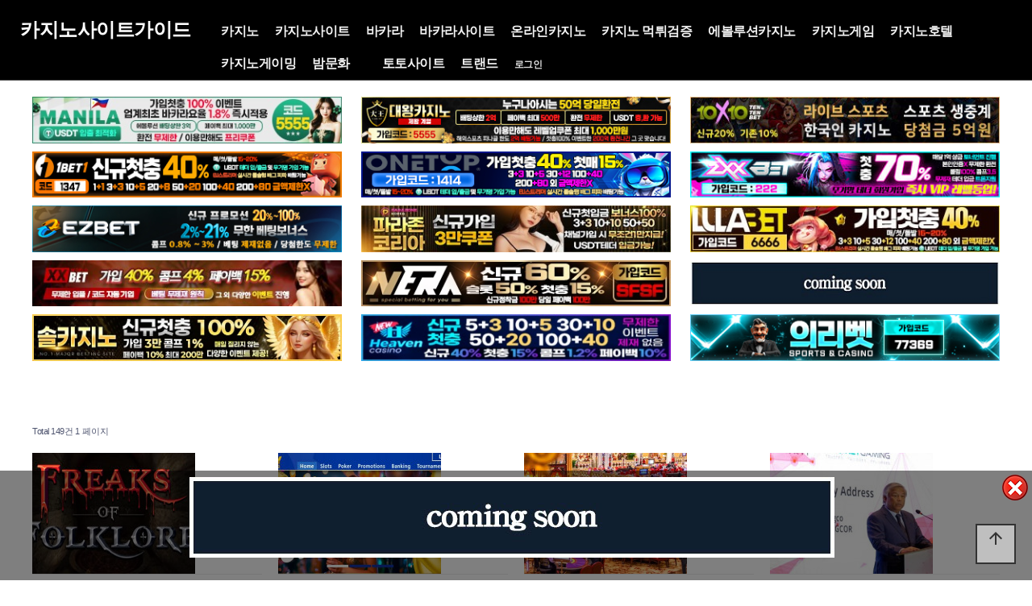

--- FILE ---
content_type: text/html; charset=utf-8
request_url: https://www.casinositeguide.com/casino
body_size: 25781
content:
<!doctype html>
<html lang="ko">

<head>
    <meta charset="utf-8">
    <meta name="viewport" content="width=device-width,initial-scale=1,minimum-scale=1,maximum-scale=1,user-scalable=no">
<meta name="HandheldFriendly" content="true">
<meta name="format-detection" content="telephone=no">

	
    <title>카지노 1 페이지 | 【카지노사이트】☑️️바카라사이트☑️️온라인카지노 | 카지노사이트가이드</title>
    <link rel="stylesheet" href="https://www.casinositeguide.com/theme/newsblog/css/default.css?ver=210618">
<link rel="stylesheet" href="https://www.casinositeguide.com/js/font-awesome/css/font-awesome.min.css?ver=210618">
<link rel="stylesheet" href="https://www.casinositeguide.com/theme/newsblog/css/lightslider.min.css?ver=210618">
<link rel="stylesheet" href="https://www.casinositeguide.com/theme/newsblog/css/owl.carousel.css?ver=210618">
<link rel="stylesheet" href="https://www.casinositeguide.com/theme/newsblog/css/layout.css?ver=210618">
<link rel="stylesheet" href="https://www.casinositeguide.com/theme/newsblog/css/content.css?ver=210618">
<link rel="stylesheet" href="https://www.casinositeguide.com/theme/newsblog/css/table.css?ver=210618">
<link rel="stylesheet" href="https://www.casinositeguide.com/theme/newsblog/css/jarallax.css?ver=210618">
<link href="https://unpkg.com/aos@2.3.1/dist/aos.css" rel="stylesheet">
<link href="https://cdn.jsdelivr.net/npm/lt-themify-icons@1.1.0/themify-icons.min.css" rel="stylesheet">
<link href="https://fonts.googleapis.com/icon?family=Material+Icons" rel="stylesheet">
<link href="https://fonts.googleapis.com/css?family=PT+Sans&display=swap" rel="stylesheet">
<link rel="stylesheet" href="https://www.casinositeguide.com/theme/newsblog/skin/board/gallery/style.css?ver=210618">
    <!--[if lte IE 8]>
<script src="https://www.casinositeguide.com/js/html5.js"></script>
<![endif]-->

<!-- seo meta_tag -->
	<meta name="robots" content="index,follow"/>
	<meta name="revisit-after" content="1 days"/>
	<meta http-equiv="content-type" content="text/html; charset=utf8"/>
	<meta name="robots" content="noodp"/>
  <meta name="description" content="카지노사이트가이드는☑️️카지노☑️️카지노사이트☑️️바카라☑️️바카라사이트☑️️온라인카지노☑️️에볼루션카지노☑️️에볼루션바카라☑️️카지노게임☑️️카지노호텔☑️️카지노게이밍,카지노 순위,카지노사이트 순위,바카라 순위,바카라사이트 순위,크리스탈카지노,벳엔드,랭크카지노,파라오카지노,더킹카지노,제왕카지노,월카지노,윈윈 토토,sm카지노,아인카지노 등의 서비스 제공 | casinositeguide.com"/>
  <meta name="keywords" content="카지노사이트가이드,카지노,카지노사이트,바카라,바카라사이트,온라인카지노,에볼루션카지노,에볼루션바카라,카지노게임,카지노호텔,카지노게이밍,인터넷카지노,카지노 순위,카지노사이트 순위,바카라 순위,바카라사이트 순위,크리스탈카지노,벳엔드,랭크카지노,파라오카지노,더킹카지노,제왕카지노,월카지노,윈윈 토토,sm카지노,아인카지노,mgm카지노,솔카지노,썬시티카지노,다루카지노,에볼루션라이트닝카지노,코인카지노,casinositeguide.com"/>
	<meta name="Subject" content="카지노사이트,바카라사이트,온라인카지노 | 카지노사이트가이드"/>
	<meta name="author" content="카지노사이트,바카라사이트,온라인카지노 | 카지노사이트가이드"/>
	<meta name="publisher" content="카지노사이트,바카라사이트,온라인카지노 | 카지노사이트가이드"/>

	<meta property="og:locale" content="ko_KR" />
	<meta property="og:type" content="website">
	<meta property="og:title" content="【카지노사이트】☑️️바카라사이트☑️️온라인카지노 | 카지노사이트가이드"/>
	<meta property="og:description" content="카지노사이트가이드는☑️️카지노☑️️카지노사이트☑️️바카라☑️️바카라사이트☑️️온라인카지노☑️️에볼루션카지노☑️️에볼루션바카라☑️️카지노게임☑️️카지노호텔☑️️카지노게이밍,카지노 순위,카지노사이트 순위,바카라 순위,바카라사이트 순위,크리스탈카지노,벳엔드,랭크카지노,파라오카지노,더킹카지노,제왕카지노,월카지노,윈윈 토토,sm카지노,아인카지노 등의 서비스 제공 | casinositeguide.com"/>
	<meta property="og:site_name" content="【카지노사이트】☑️️바카라사이트☑️️온라인카지노 | 카지노사이트가이드" />
	<meta property="og:image" content="https://www.casinositeguide.com/img/og_casinositeguide.png">
	<meta property="og:url" content="https://www.casinositeguide.com"/>

	<meta name="twitter:card" content="summary">
	<meta name="twitter:title" content="【카지노사이트】☑️️바카라사이트☑️️온라인카지노 | 카지노사이트가이드">
	<meta name="twitter:site" content="카지노사이트가이드 | casinositeguide.com">
	<meta name="twitter:description" content="카지노사이트가이드는☑️️카지노☑️️카지노사이트☑️️바카라☑️️바카라사이트☑️️온라인카지노☑️️에볼루션카지노☑️️에볼루션바카라☑️️카지노게임☑️️카지노호텔☑️️카지노게이밍,카지노 순위,카지노사이트 순위,바카라 순위,바카라사이트 순위,크리스탈카지노,벳엔드,랭크카지노,파라오카지노,더킹카지노,제왕카지노,월카지노,윈윈 토토,sm카지노,아인카지노 등의 서비스 제공 | casinositeguide.com"/>

	<link rel="canonical" href="https://www.casinositeguide.com/casino" />
  <link rel="shortcut icon" href='https://www.casinositeguide.com/favicon.ico'>

    <script>
        // 자바스크립트에서 사용하는 전역변수 선언
        var g5_url = "https://www.casinositeguide.com";
        var g5_bbs_url = "https://www.casinositeguide.com/bbs";
        var g5_is_member = "";
        var g5_is_admin = "";
        var g5_is_mobile = "";
        var g5_bo_table = "casino";
        var g5_sca = "";
        var g5_editor = "smarteditor2";
        var g5_cookie_domain = ".casinositeguide.com";
    </script>
    <script src="https://www.casinositeguide.com/js/jquery-1.12.4.min.js?ver=210618"></script>
<script src="https://www.casinositeguide.com/js/jquery-migrate-1.4.1.min.js?ver=210618"></script>
<script src="https://www.casinositeguide.com/js/jquery.menu.js?ver=210618"></script>
<script src="https://www.casinositeguide.com/js/common.js?ver=210618"></script>
<script src="https://www.casinositeguide.com/js/wrest.js?ver=210618"></script>
<script src="https://www.casinositeguide.com/js/placeholders.min.js?ver=210618"></script>
<script src="https://www.casinositeguide.com/theme/newsblog/js/jquery.bpopup.min.js?ver=210618"></script>
<script src="https://cdnjs.cloudflare.com/ajax/libs/gsap/1.20.4/TweenMax.min.js"></script>
<script src="https://www.casinositeguide.com/theme/newsblog/js/owl.carousel.js?ver=210618"></script>
<script src="https://www.casinositeguide.com/theme/newsblog/js/jarallax.js?ver=210618"></script>
<script src="https://www.casinositeguide.com/theme/newsblog/js/jarallax-video.js?ver=210618"></script>
<script src="https://www.casinositeguide.com/theme/newsblog/js/jarallax-element.js?ver=210618"></script>
<script src="https://www.casinositeguide.com/theme/newsblog/js/lightslider.min.js?ver=210618"></script>
<script src="https://www.casinositeguide.com/theme/newsblog/js/sns.js?ver=210618"></script>
<script src="/js/copy.js"></script>
</head>
<body>
    <script>
	$(function() {

		$('#open-button').click(function(e) {
			e.preventDefault();
			var $btn = $(this);
			if ($btn.hasClass('on')) {
				$('body').removeClass('right-side-on');
				$btn.removeClass('on');
				$btn.addClass('off');
			} else {
				$('body').addClass('right-side-on');
				$btn.removeClass('off');
				$btn.addClass('on');
			}
			return false;
		});

		$('.gnb > li').mouseenter(function(e) {
			$(this).find('.snb').stop().slideDown(200);
			$('#header #gnb-bg').height($('.gnb').height()).show();
		});
		$('.gnb > li').mouseleave(function(e) {
			$(this).find('.snb').stop().slideUp(200);
			$('#header #gnb-bg').height($('.gnb').height()).show();
		});

		$(window).scroll(function(e) {
			if ($(this).scrollTop() > 5) {
				$('body').addClass('scrolled');
			} else {
				$('body').removeClass('scrolled');
			}
		});


		//사이드 메뉴 열림 닫힘	{{{=========================================
		$('.menu-list > li > a > i').click(function(e) {
			e.preventDefault();
			var $this = $(this).parent();
			$('.menu-list > li > a').each(function(index, element) {
				if ($this[0] == $(this)[0]) {
					if (!$(this).parent().hasClass('on')) {
						$(this).parent().addClass('on');
						$(this).next().stop().slideDown(300);
					} else {
						$(this).parent().removeClass('on');
						$(this).next().stop().slideUp(300);

					}
				} else {
					if ($(this).parent().hasClass('on')) {
						$(this).parent().removeClass('on');
						$(this).next().stop().slideUp(300);
					}
				}
			});
		});
		//사이드 메뉴 열림 닫힘	}}}=========================================


	});
</script>
<div id="right-side">
	<div class="quick_menu">
		<ul>
							<li><a href="https://www.casinositeguide.com/bbs/register.php">회원가입</a></li>
				<li><a href="https://www.casinositeguide.com/bbs/login.php"><b>로그인</b></a></li>
					</ul>
	</div>
	<nav class="side_gnb">
		<!--<div class="call">
		 <a href="tel:000-000-0000">
		 <li><i class="xi-call xi-fw"></i>카지노사이트 프로 전화걸기</li>
		 </a></div>
		-->

		<ul class="menu-list">
			<li class="">
			 <a href="https://www.casinositeguide.com/casino" target="_self" title="카지노사이트 카지노 카지노사이트가이드">카지노<i class="fa fa-arrow-left"></i></a>
			  <ul class="depth-2">
			   <li><a href="https://www.casinositeguide.com/casino/카지노게임-만드는법/" target="_blank" title="카지노사이트 카지노게임-만드는법 카지노사이트가이드">카지노게임 만드는법</a></li>
			   <li><a href="https://www.casinositeguide.com/casino/카지노-즐기는법/" target="_blank" title="카지노사이트 카지노-즐기는법 카지노사이트가이드">카지노 즐기는법</a></li>
			   <li><a href="https://www.casinositeguide.com/casino/카지노-주요-국가/" target="_blank" title="카지노사이트 카지노-주요-국가 카지노사이트가이드">카지노 주요 국가</a></li>
			   <li><a href="https://www.casinositeguide.com/casino/카지노-카지노사이트-선택법/" target="_blank" title="카지노사이트 카지노-카지노사이트-선택법 카지노사이트가이드">카지노사이트 선택법</a></li>
			   <li><a href="https://www.casinositeguide.com/casino/강원랜드-카지노/" target="_blank" title="카지노사이트 강원랜드-카지노 카지노사이트가이드">강원랜드 카지노</a></li>
			   <li><a href="https://www.casinositeguide.com/casino/카지노-카지노-딜러/" target="_blank" title="카지노사이트 카지노-카지노-딜러 카지노사이트가이드">카지노 딜러</a></li>
			   <li><a href="https://www.casinositeguide.com/casino/국내-카지노업체-현황/" target="_blank" title="카지노사이트 국내-카지노업체-현황 카지노사이트가이드">국내 카지노업체 현황</a></li>
			   <li><a href="https://www.casinositeguide.com/casino/2024년-2월-카지노사이트-순위-온라인-카지노-게임/" target="_blank" title="카지노사이트 2024년-2월-카지노사이트-순위-온라인-카지노-게임 카지노사이트가이드">카지노사이트 순위 - 온라인 카지노 게임</a></li>
			   <li><a href="https://www.casinositeguide.com/casino/카지노사이트-하우스-엣지/" target="_blank" title="카지노사이트 카지노사이트-하우스-엣지 카지노사이트가이드">카지노사이트 하우스 엣지</a></li>
			   <li><a href="https://www.casinositeguide.com/casino/라이브카지노-딜러/" target="_blank" title="카지노사이트 라이브카지노-딜러 카지노사이트가이드">라이브카지노 딜러</a></li>
			   <li><a href="https://www.casinositeguide.com/casino/2024년-2월-카지노사이트-순위-온라인-카지노-게임/" target="_blank" title="카지노사이트 2024년-2월-카지노사이트-순위-온라인-카지노-게임 카지노사이트가이드">2024년 카지노사이트 순위-온라인 카지노 게임</a></li>
			   <li><a href="https://www.casinositeguide.com/casino/카지노사이트-암호화-역활과-보안-기술/" target="_blank" title="카지노사이트 카지노사이트-암호화-역활과-보안-기술 카지노사이트가이드">카지노사이트 암호화 역활과 보안 기술</a></li>
			   <li><a href="https://www.casinositeguide.com/casino/가상-현실-vr-온라인카지노-성장/" target="_blank" title="카지노사이트 가상-현실-vr-온라인카지노-성장 카지노사이트가이드">가상 현실 VR 온라인카지노 성장</a></li>
			   <li><a href="https://www.casinositeguide.com/casino/온라인-카지노-ai-인공지능에-의한-변화/" target="_blank" title="카지노사이트 온라인-카지노-ai-인공지능에-의한-변화 카지노사이트가이드">온라인 카지노 AI 인공지능에 의한 변화</a></li>
			   <li><a href="https://www.casinositeguide.com/casino/2024년-카지노사이트-시장-성장-배경-온라인카지노-미래-전망/" target="_blank" title="카지노사이트 2024년-카지노사이트-시장-성장-배경-온라인카지노-미래-전망 카지노사이트가이드">2024년 카지노사이트 시장 성장 배경</a></li>
			  </ul>
			</li>
			<li class="">
			 <a href="https://www.casinositeguide.com/casinosite" target="_self" title="카지노사이트 카지노 카지노사이트가이드">카지노사이트<i class="fa fa-arrow-left"></i></a>
			  <ul class="depth-2">
			   <li><a href="https://www.casinositeguide.com/casinosite/카지노사이트-대왕카지노/" target="_blank" title="카지노사이트 대왕카지노 카지노사이트가이드">대왕카지노</a></li>
			   <li><a href="https://www.casinositeguide.com/casinosite/파라존코리아-먹튀-없는-주소-및-가입코드-정보/" target="_blank" title="카지노사이트 파라존코리아 카지노사이트가이드">파라존코리아</a></li>
			   <li><a href="https://www.casinositeguide.com/casinosite/토토사이트-에이전트/" target="_blank" title="카지노사이트 에이전트카지노 카지노사이트가이드">에이전트카지노</a></li>
			   <li><a href="https://www.casinositeguide.com/casinosite/엑스엑스벳-카지노-가입주소-및-xxbet-보너스-혜택/" target="_blank" title="카지노사이트 엑스엑스벳-카지노 카지노사이트가이드">xxbet</a></li>
			   <li><a href="https://www.casinositeguide.com/casinosite/카지노사이트-솔카지노/" target="_blank" title="카지노사이트 솔카지노 카지노사이트가이드">솔카지노</a></li>
			   <li><a href="https://www.casinositeguide.com/casinosite/카지노사이트-메리트카지노/" target="_blank" title="카지노사이트 메리트카지노 카지노사이트가이드">메리트카지노</a></li>
			   <li><a href="https://www.casinositeguide.com/casinosite/카지노사이트-더킹카지노/" target="_blank" title="카지노사이트 더킹카지노 카지노사이트가이드">더킹카지노</a></li>
			   <li><a href="https://www.casinositeguide.com/casinosite/카지노사이트-sm카지노/" target="_blank" title="카지노사이트 sm카지노 카지노사이트가이드">sm카지노</a></li>
			   <li><a href="https://www.casinositeguide.com/casinosite/카지노사이트-헤라카지노/" target="_blank" title="카지노사이트 헤라카지노 카지노사이트가이드">헤라카지노</a></li>
			   <li><a href="https://www.casinositeguide.com/casinosite/카지노사이트-랭크카지노-1/" target="_blank" title="카지노사이트 랭크카지노 카지노사이트가이드">랭크카지노</a></li>
			   <li><a href="https://www.casinositeguide.com/casinosite/카지노사이트-뉴헤븐카지노/" target="_blank" title="카지노사이트 뉴헤븐카지노 카지노사이트가이드">뉴헤븐카지노</a></li>
			   <li><a href="https://www.casinositeguide.com/casinosite/카지노사이트-썬시티카지노/" target="_blank" title="카지노사이트 썬시티카지노 카지노사이트가이드">썬시티카지노</a></li>
			   <li><a href="https://www.casinositeguide.com/casinosite/카지노사이트-월카지노/" target="_blank" title="카지노사이트 월카지노 카지노사이트가이드">월카지노</a></li>
			   <li><a href="https://www.casinositeguide.com/casinosite/카지노사이트-아인카지노/" target="_blank" title="카지노사이트 아인카지노 카지노사이트가이드">아인카지노</a></li>
			   <li><a href="https://www.casinositeguide.com/casinosite/카지노사이트-코인카지노/" target="_blank" title="카지노사이트 코인카지노 카지노사이트가이드">코인카지노</a></li>
			   <li><a href="https://www.casinositeguide.com/casinosite/카지노사이트-월클카지노/" target="_blank" title="카지노사이트 월클카지노 카지노사이트가이드">월클카지노</a></li>
			   <li><a href="https://www.casinositeguide.com/casinosite/카지노사이트-미라클카지노/" target="_blank" title="카지노사이트 미라클카지노 카지노사이트가이드">미라클카지노</a></li>
			   <li><a href="https://www.casinositeguide.com/casinosite/카지노사이트-마카오카지노/" target="_blank" title="카지노사이트 마카오카지노 카지노사이트가이드">마카오카지노</a></li>
			   <li><a href="https://www.casinositeguide.com/casinosite/카지노사이트-토스카지노/" target="_blank" title="카지노사이트 토스카지노 카지노사이트가이드">토스카지노</a></li>
			   <li><a href="https://www.casinositeguide.com/casinosite/카지노사이트-체스카지노/" target="_blank" title="카지노사이트 체스카지노 카지노사이트가이드">체스카지노</a></li>
			   <li><a href="https://www.casinositeguide.com/casinosite/아톰카지노/" target="_blank" title="카지노사이트 아톰카지노 카지노사이트가이드">아톰카지노</a></li>
			   <li><a href="https://www.casinositeguide.com/casinosite/하이리밋슬롯/" target="_blank" title="카지노사이트 하이리밋슬롯 카지노사이트가이드">하이리밋슬롯</a></li>
			   <li><a href="https://www.casinositeguide.com/casinosite/슈퍼카지노/" target="_blank" title="카지노사이트 슈퍼카지노 카지노사이트가이드">슈퍼카지노</a></li>
			   <li><a href="https://www.casinositeguide.com/casinosite/짱구카지노/" target="_blank" title="카지노사이트 짱구카지노 카지노사이트가이드">짱구카지노</a></li>
			   <li><a href="https://www.casinositeguide.com/casinosite/카지노사이트-mgm카지노/" target="_blank" title="카지노사이트 mgm카지노 카지노사이트가이드">mgm카지노</a></li>
			   <li><a href="https://www.casinositeguide.com/casinosite/카지노사이트-태양성카지노/" target="_blank" title="카지노사이트 태양성카지노 카지노사이트가이드">태양성카지노</a></li>
			   <li><a href="https://www.casinositeguide.com/casinosite/카지노사이트-프롬카지노/" target="_blank" title="카지노사이트 프롬카지노 카지노사이트가이드">프롬카지노</a></li>
			   <li><a href="https://www.casinositeguide.com/casinosite/카지노사이트-358카지노/" target="_blank" title="카지노사이트 358카지노 카지노사이트가이드">358카지노</a></li>
			   <li><a href="https://www.casinositeguide.com/casinosite/카지노사이트-제왕카지노/" target="_blank" title="카지노사이트 제왕카지노 카지노사이트가이드">제왕카지노</a></li>
			   <li><a href="https://www.casinositeguide.com/casinosite/카지노사이트-크리스탈카지노/" target="_blank" title="카지노사이트 크리스탈카지노 카지노사이트가이드">크리스탈카지노</a></li>
			   <li><a href="https://www.casinositeguide.com/casinosite/카지노사이트-벳인/" target="_blank" title="카지노사이트 벳인카지노 카지노사이트가이드">벳인카지노</a></li>
			   <li><a href="https://www.casinositeguide.com/casinosite/카지노사이트-벳페어/" target="_blank" title="카지노사이트 벳페어카지노 카지노사이트가이드">벳페어카지노</a></li>
			   <li><a href="https://www.casinositeguide.com/casinosite/카지노사이트-다루카지노/" target="_blank" title="카지노사이트 다루카지노 카지노사이트가이드">다루카지노</a></li>
			   <li><a href="https://www.casinositeguide.com/casinosite/카지노사이트-벳플렉스카지노/" target="_blank" title="카지노사이트 벳플렉스카지노 카지노사이트가이드">벳플렉스카지노</a></li>
			   <li><a href="https://www.casinositeguide.com/casinosite/카지노사이트-홈카지노/" target="_blank" title="카지노사이트 홈카지노 카지노사이트가이드">홈카지노</a></li>
			   <li><a href="https://www.casinositeguide.com/casinosite/카지노사이트-쿨카지노/" target="_blank" title="카지노사이트 쿨카지노 카지노사이트가이드">쿨카지노</a></li>
			   <li><a href="https://www.casinositeguide.com/casinosite/카지노사이트-헤븐카지노/" target="_blank" title="카지노사이트 헤븐카지노 카지노사이트가이드">헤븐카지노</a></li>
			   <li><a href="https://www.casinositeguide.com/casinosite/카지노사이트-럼피쉬카지노/" target="_blank" title="카지노사이트 럼피쉬카지노 카지노사이트가이드">럼피쉬카지노</a></li>
			   <li><a href="https://www.casinositeguide.com/casinosite/카지노사이트-리버카지노/" target="_blank" title="카지노사이트 리버카지노 카지노사이트가이드">리버카지노</a></li>
			   <li><a href="https://www.casinositeguide.com/casinosite/카지노사이트-샌즈카지노/" target="_blank" title="카지노사이트 샌즈카지노 카지노사이트가이드">샌즈카지노</a></li>
			   <li><a href="https://www.casinositeguide.com/casinosite/카지노사이트-얀카지노/" target="_blank" title="카지노사이트 얀카지노 카지노사이트가이드">얀카지노</a></li>
			   <li><a href="https://www.casinositeguide.com/casinosite/카지노사이트-본즈카지노/" target="_blank" title="카지노사이트 본즈카지노 카지노사이트가이드">본즈카지노</a></li>
			   <li><a href="https://www.casinositeguide.com/casinosite/카지노사이트-스테이크카지노/" target="_blank" title="카지노사이트 스테이크카지노 카지노사이트가이드">스테이크카지노</a></li>
			   <li><a href="https://www.casinositeguide.com/casinosite/카지노사이트-언택트카지노/" target="_blank" title="카지노사이트 언택트카지노 카지노사이트가이드">언택트카지노</a></li>
			   <li><a href="https://www.casinositeguide.com/casinosite/카지노사이트-미스터플레이슬롯/" target="_blank" title="카지노사이트 미스터플레이슬롯 카지노사이트가이드">미스터플레이슬롯</a></li>
			   <li><a href="https://www.casinositeguide.com/카지노-카지노사이트-더킹카지노.html" target="_blank" title="카지노사이트 카지노-더킹카지노 카지노사이트가이드">카지노사이트-더킹카지노</a></li>
			   <li><a href="https://www.casinositeguide.com/카지노-카지노사이트-파라오카지노.html" target="_blank" title="카지노사이트 카지노-파라오카지노 카지노사이트가이드">카지노사이트-파라오카지노</a></li>
			   <li><a href="https://www.casinositeguide.com/카지노-카지노사이트-랭크카지노.html" target="_blank" title="카지노사이트 카지노-랭크카지노 카지노사이트가이드">카지노사이트-랭크카지노</a></li>
			  </ul>
			</li>
			<li class="">
			 <a href="https://www.casinositeguide.com/baccarat" target="_self" title="카지노사이트 바카라 카지노사이트가이드">바카라<i class="fa fa-arrow-left"></i></a>
			  <ul class="depth-2">
			   <li><a href="https://www.casinositeguide.com/baccarat/바카라-에티켓-테이블-매너-가이드/" target="_blank" title="카지노사이트 바카라-에티켓-테이블-매너-가이드 카지노사이트가이드">바카라 에티켓 테이블 매너 가이드</a></li>
			   <li><a href="https://www.casinositeguide.com/baccarat/온라인바카라/" target="_blank" title="카지노사이트 온라인바카라 카지노사이트가이드">온라인바카라</a></li>
			   <li><a href="https://www.casinositeguide.com/baccarat/ez-바카라-규칙/" target="_blank" title="카지노사이트 ez-바카라-규칙 카지노사이트가이드">ez 바카라 규칙</a></li>
			   <li><a href="https://www.casinositeguide.com/baccarat/바카라-달랑베르-배팅법/" target="_blank" title="카지노사이트 바카라-달랑베르-배팅법 카지노사이트가이드">바카라 달랑베르 배팅법</a></li>
			   <li><a href="https://www.casinositeguide.com/baccarat/바카라-카드카운팅/" target="_blank" title="카지노사이트 바카라-카드카운팅 카지노사이트가이드">바카라 카드카운팅</a></li>
			   <li><a href="https://www.casinositeguide.com/baccarat/바카라-그림보는법/" target="_blank" title="카지노사이트 바카라-그림보는법 카지노사이트가이드">바카라 그림보는법</a></li>
			   <li><a href="https://www.casinositeguide.com/baccarat/바카라-용어/" target="_blank" title="카지노사이트 바카라-용어 카지노사이트가이드">바카라 용어</a></li>
			   <li><a href="https://www.casinositeguide.com/baccarat/바카라-라브셰르-배팅법/" target="_blank" title="카지노사이트 바카라-라브셰르-배팅법 카지노사이트가이드">바카라 라브셰르 배팅법</a></li>
			   <li><a href="https://www.casinositeguide.com/baccarat/바카라-다니엘-배팅법/" target="_blank" title="카지노사이트 바카라-다니엘-배팅법 카지노사이트가이드">바카라 다니엘 배팅법</a></li>
			   <li><a href="https://www.casinositeguide.com/baccarat/바카라-오스카그라인드-배팅법/" target="_blank" title="카지노사이트 바카라-오스카그라인드-배팅법 카지노사이트가이드">바카라 오스카그라인드 배팅법</a></li>
			   <li><a href="https://www.casinositeguide.com/baccarat/바카라-피보나치-배팅법/" target="_blank" title="카지노사이트 바카라-피보나치-배팅법 카지노사이트가이드">바카라 피보나치 배팅법</a></li>
			   <li><a href="https://www.casinositeguide.com/baccarat/바카라-사이드-배팅법/" target="_blank" title="카지노사이트 바카라-사이드-배팅법 카지노사이트가이드">바카라 사이드 배팅법</a></li>
			   <li><a href="https://www.casinositeguide.com/baccarat/바카라-1326-배팅법/" target="_blank" title="카지노사이트 바카라-1326-배팅법 카지노사이트가이드">바카라 1326 배팅법</a></li>
			   <li><a href="https://www.casinositeguide.com/baccarat/바카라-플랫-배팅법/" target="_blank" title="카지노사이트 바카라-플랫-배팅법 카지노사이트가이드">바카라 플랫 배팅법</a></li>
			   <li><a href="https://www.casinositeguide.com/baccarat/바카라-애스캇-배팅법/" target="_blank" title="카지노사이트 바카라-애스캇-배팅법 카지노사이트가이드">바카라 애스캇 배팅법</a></li>
			   <li><a href="https://www.casinositeguide.com/baccarat/바카라-마틴게일-배팅법/" target="_blank" title="카지노사이트 바카라-마틴게일-배팅법 카지노사이트가이드">바카라 마틴게일 배팅법</a></li>
			   <li><a href="https://www.casinositeguide.com/baccarat/바카라-1324-배팅법/" target="_blank" title="카지노사이트 바카라-1324-배팅법 카지노사이트가이드">바카라 1324 배팅법</a></li>
			   <li><a href="https://www.casinositeguide.com/baccarat/바카라-역사/" target="_blank" title="카지노사이트 2022년-최고-바카라-필승법 카지노사이트가이드">바카라 역사</a></li>
			   <li><a href="https://www.casinositeguide.com/baccarat/2022년-최고-바카라-필승법/" target="_blank" title="카지노사이트 2022년-최고-바카라-필승법 카지노사이트가이드">2022년 최고 바카라 필승법</a></li>
			   <li><a href="https://www.casinositeguide.com/baccarat/10분-이내-바카라-전문가-되는-방법/" target="_blank" title="카지노사이트 10분-이내-바카라-전문가-되는-방법 카지노사이트가이드">10분 이내 바카라 전문가 되는 방법</a></li>
			   <li><a href="https://www.casinositeguide.com/baccarat/바카라-전문가-되는-방법/" target="_blank" title="카지노사이트 바카라-전문가-되는-방법 카지노사이트가이드">바카라 전문가 되는 방법</a></li>
			   <li><a href="https://www.casinositeguide.com/baccarat/바카라-출목표/" target="_blank" title="카지노사이트 바카라-출목표 카지노사이트가이드">바카라 출목표</a></li>
			   <li><a href="https://www.casinositeguide.com/baccarat/바카라-Baccarat-룰/" target="_blank" title="카지노사이트 바카라-Baccarat-룰 카지노사이트가이드">바카라 Baccarat 룰</a></li>
			  </ul>
			</li>
			<li class="">
			 <a href="https://www.casinositeguide.com/baccaratsite" target="_self" title="카지노사이트 바카라사이트 카지노사이트가이드">바카라사이트<i class="fa fa-arrow-left"></i></a>
			  <ul class="depth-2">
			   <li><a href="https://www.casinositeguide.com/baccaratsite/바카라사이트-라바카지노/" target="_blank" title="카지노사이트 라바카지노 카지노사이트가이드">바카라사이트-라바카지노</a></li>
			   <li><a href="https://www.casinositeguide.com/baccaratsite/바카라사이트-조개카지노/" target="_blank" title="카지노사이트 조개카지노 카지노사이트가이드">바카라사이트-조개카지노</a></li>
			   <li><a href="https://www.casinositeguide.com/baccaratsite/바카라사이트-믹스믹스토토/" target="_blank" title="카지노사이트 믹스믹스토토 카지노사이트가이드">바카라사이트-믹스믹스토토</a></li>
			   <li><a href="https://www.casinositeguide.com/baccaratsite/바카라사이트-비타민카지노/" target="_blank" title="카지노사이트 비타민카지노 카지노사이트가이드">바카라사이트-비타민카지노</a></li>
			   <li><a href="https://www.casinositeguide.com/baccaratsite/바카라사이트-볼트카지노/" target="_blank" title="카지노사이트 볼트카지노 카지노사이트가이드">바카라사이트-볼트카지노</a></li>
			   <li><a href="https://www.casinositeguide.com/baccaratsite/바카라사이트-산타카지노/" target="_blank" title="카지노사이트 산타카지노 카지노사이트가이드">바카라사이트-산타카지노</a></li>
			   <li><a href="https://www.casinositeguide.com/baccaratsite/바카라사이트-프리카지노/" target="_blank" title="카지노사이트 프리카지노 카지노사이트가이드">바카라사이트-프리카지노</a></li>
			   <li><a href="https://www.casinositeguide.com/baccaratsite/바카라사이트-슬롯존/" target="_blank" title="카지노사이트 슬롯존 카지노사이트가이드">바카라사이트-슬롯존</a></li>
			   <li><a href="https://www.casinositeguide.com/baccaratsite/바카라사이트-골드시티카지노/" target="_blank" title="카지노사이트 골드시티카지노 카지노사이트가이드">바카라사이트-골드시티카지노</a></li>
			   <li><a href="https://www.casinositeguide.com/baccaratsite/2023년-하반기-최고의-바카라사이트-순위-추천/" target="_blank" title="카지노사이트 2023년-하반기-최고의-바카라사이트-순위-추천 카지노사이트가이드">하반기 최고의 바카라사이트 순위 추천</a></li>
			   <li><a href="https://www.casinositeguide.com/baccaratsite/바카라사이트-로즈카지노/" target="_blank" title="카지노사이트 로즈카지노 카지노사이트가이드">바카라사이트-로즈카지노</a></li>
			   <li><a href="https://www.casinositeguide.com/baccaratsite/바카라사이트-랜드마크카지노/" target="_blank" title="카지노사이트 랜드마크카지노 카지노사이트가이드">바카라사이트-랜드마크카지노</a></li>
			   <li><a href="https://www.casinositeguide.com/baccaratsite/바카라사이트-소닉카지노/" target="_blank" title="카지노사이트 소닉카지노 카지노사이트가이드">바카라사이트-소닉카지노</a></li>
			   <li><a href="https://www.casinositeguide.com/baccaratsite/바카라사이트-유로스타카지노/" target="_blank" title="카지노사이트 유로스타카지노 카지노사이트가이드">바카라사이트-유로스타카지노</a></li>
			   <li><a href="https://www.casinositeguide.com/baccaratsite/바카라사이트-포커카지노/" target="_blank" title="카지노사이트 포커카지노 카지노사이트가이드">바카라사이트-포커카지노</a></li>
			   <li><a href="https://www.casinositeguide.com/baccaratsite/바카라사이트-좋은느낌카지노/" target="_blank" title="카지노사이트 좋은느낌카지노 카지노사이트가이드">바카라사이트-좋은느낌카지노</a></li>
			   <li><a href="https://www.casinositeguide.com/baccaratsite/바카라사이트-이지카지노/" target="_blank" title="카지노사이트 이지카지노 카지노사이트가이드">바카라사이트-이지카지노</a></li>
			   <li><a href="https://www.casinositeguide.com/baccaratsite/바카라사이트-빅투카지노/" target="_blank" title="카지노사이트 빅투카지노 카지노사이트가이드">바카라사이트-빅투카지노</a></li>
			   <li><a href="https://www.casinositeguide.com/baccaratsite/바카라사이트-abs카지노/" target="_blank" title="카지노사이트 abs카지노 카지노사이트가이드">바카라사이트-abs카지노</a></li>
			   <li><a href="https://www.casinositeguide.com/baccaratsite/바카라사이트-라카지노/" target="_blank" title="카지노사이트 라카지노 카지노사이트가이드">바카라사이트-라카지노</a></li>
			   <li><a href="https://www.casinositeguide.com/baccaratsite/바카라사이트-양귀비카지노/" target="_blank" title="카지노사이트 양귀비카지노 카지노사이트가이드">바카라사이트-양귀비카지노</a></li>
			   <li><a href="https://www.casinositeguide.com/baccaratsite/바카라사이트-마성카지노/" target="_blank" title="카지노사이트 마성카지노 카지노사이트가이드">바카라사이트-마성카지노</a></li>
			   <li><a href="https://www.casinositeguide.com/baccaratsite/바카라사이트-플뱅카지노/" target="_blank" title="카지노사이트 플뱅카지노 카지노사이트가이드">바카라사이트-플뱅카지노</a></li>
			   <li><a href="https://www.casinositeguide.com/baccaratsite/바카라사이트-터미널카지노/" target="_blank" title="카지노사이트 터미널카지노 카지노사이트가이드">바카라사이트-터미널카지노</a></li>
			   <li><a href="https://www.casinositeguide.com/baccaratsite/바카라사이트-퀸즈카지노/" target="_blank" title="카지노사이트 퀸즈카지노 카지노사이트가이드">바카라사이트-퀸즈카지노</a></li>
			   <li><a href="https://www.casinositeguide.com/baccaratsite/바카라사이트-케이카지노/" target="_blank" title="카지노사이트 케이카지노 카지노사이트가이드">바카라사이트-케이카지노</a></li>
			   <li><a href="https://www.casinositeguide.com/baccaratsite/바카라사이트-벳위즈카지노/" target="_blank" title="카지노사이트 벳위즈카지노 카지노사이트가이드">바카라사이트-벳위즈카지노</a></li>
			   <li><a href="https://www.casinositeguide.com/baccaratsite/바카라사이트-핑카지노/" target="_blank" title="카지노사이트 핑카지노 카지노사이트가이드">바카라사이트-핑카지노</a></li>
			   <li><a href="https://www.casinositeguide.com/baccaratsite/바카라사이트-비바카지노/" target="_blank" title="카지노사이트 비바카지노 카지노사이트가이드">바카라사이트-비바카지노</a></li>
			   <li><a href="https://www.casinositeguide.com/baccaratsite/바카라사이트-아리아카지노/" target="_blank" title="카지노사이트 아리아카지노 카지노사이트가이드">바카라사이트-아리아카지노</a></li>
			   <li><a href="https://www.casinositeguide.com/baccaratsite/바카라사이트-백호카지노/" target="_blank" title="카지노사이트 백호카지노 카지노사이트가이드">바카라사이트-백호카지노</a></li>
			   <li><a href="https://www.casinositeguide.com/baccaratsite/바카라사이트-플래티넘카지노/" target="_blank" title="카지노사이트 플래티넘카지노 카지노사이트가이드">바카라사이트-플래티넘카지노</a></li>
			   <li><a href="https://www.casinositeguide.com/baccaratsite/바카라사이트-플레이카지노/" target="_blank" title="카지노사이트 플레이카지노 카지노사이트가이드">바카라사이트-플레이카지노</a></li>
			   <li><a href="https://www.casinositeguide.com/baccaratsite/바카라사이트-888카지노/" target="_blank" title="카지노사이트 888카지노 카지노사이트가이드">바카라사이트-888카지노</a></li>
			   <li><a href="https://www.casinositeguide.com/baccaratsite/바카라사이트-골드피쉬카지노/" target="_blank" title="카지노사이트 골드피쉬카지노 카지노사이트가이드">바카라사이트-골드피쉬카지노</a></li>
			   <li><a href="https://www.casinositeguide.com/baccaratsite/바카라사이트-스카이카지노/" target="_blank" title="카지노사이트 스카이카지노 카지노사이트가이드">바카라사이트-스카이카지노</a></li>
			   <li><a href="https://www.casinositeguide.com/baccaratsite/바카라사이트-하이브카지노/" target="_blank" title="카지노사이트 하이브카지노 카지노사이트가이드">바카라사이트-하이브카지노</a></li>
			   <li><a href="https://www.casinositeguide.com/baccaratsite/바카라사이트-붐카지노/" target="_blank" title="카지노사이트 붐카지노 카지노사이트가이드">바카라사이트-붐카지노</a></li>
			   <li><a href="https://www.casinositeguide.com/baccaratsite/바카라사이트-빅토리카지노/" target="_blank" title="카지노사이트 빅토리카지노 카지노사이트가이드">바카라사이트-빅토리카지노</a></li>
			   <li><a href="https://www.casinositeguide.com/baccaratsite/바카라사이트-클레오카지노/" target="_blank" title="카지노사이트 클레오카지노 카지노사이트가이드">바카라사이트-클레오카지노</a></li>
			   <li><a href="https://www.casinositeguide.com/baccaratsite/바카라사이트-알파벳카지노/" target="_blank" title="카지노사이트 알파벳카지노 카지노사이트가이드">바카라사이트-알파벳카지노</a></li>
			   <li><a href="https://www.casinositeguide.com/baccaratsite/바카라사이트-아벤카지노/" target="_blank" title="카지노사이트 아벤카지노 카지노사이트가이드">바카라사이트-아벤카지노</a></li>
			   <li><a href="https://www.casinositeguide.com/baccaratsite/바카라사이트-m7카지노/" target="_blank" title="카지노사이트 m7카지노 카지노사이트가이드">바카라사이트-m7카지노</a></li>
			   <li><a href="https://www.casinositeguide.com/baccaratsite/바카라사이트-fm카지노/" target="_blank" title="카지노사이트 fm카지노 카지노사이트가이드">바카라사이트-fm카지노</a></li>
			   <li><a href="https://www.casinositeguide.com/baccaratsite/바카라사이트-소울카지노/" target="_blank" title="카지노사이트 소울카지노 카지노사이트가이드">바카라사이트-소울카지노</a></li>
			   <li><a href="https://www.casinositeguide.com/baccaratsite/바카라사이트-더존카지노/" target="_blank" title="카지노사이트 더존카지노 카지노사이트가이드">바카라사이트-더존카지노</a></li>
			   <li><a href="https://www.casinositeguide.com/baccaratsite/바카라사이트-에볼루션라이트닝카지노/" target="_blank" title="카지노사이트 에볼루션라이트닝카지노 카지노사이트가이드">바카라사이트-에볼루션라이트닝카지노</a></li>
			   <li><a href="https://www.casinositeguide.com/baccaratsite/바카라사이트-골드카지노/" target="_blank" title="카지노사이트 골드카지노 카지노사이트가이드">바카라사이트-골드카지노</a></li>
			   <li><a href="https://www.casinositeguide.com/baccaratsite/바카라사이트-달마카지노/" target="_blank" title="카지노사이트 달마카지노 카지노사이트가이드">바카라사이트-달마카지노</a></li>
			   <li><a href="https://www.casinositeguide.com/baccaratsite/바카라사이트-007카지노/" target="_blank" title="카지노사이트 007카지노 카지노사이트가이드">바카라사이트-007카지노</a></li>
			   <li><a href="https://www.casinositeguide.com/baccaratsite/바카라사이트-샹그릴라카지노/" target="_blank" title="카지노사이트 샹그릴라카지노 카지노사이트가이드">바카라사이트-샹그릴라카지노</a></li>
			   <li><a href="https://www.casinositeguide.com/baccaratsite/바카라사이트-밀리언클럽카지노/" target="_blank" title="카지노사이트 밀리언클럽카지노 카지노사이트가이드">바카라사이트-밀리언클럽카지노</a></li>
			   <li><a href="https://www.casinositeguide.com/baccaratsite/바카라사이트-예스벳88카지노/" target="_blank" title="카지노사이트 예스벳88카지노 카지노사이트가이드">바카라사이트-예스벳88카지노</a></li>
			   <li><a href="https://www.casinositeguide.com/baccaratsite/바카라사이트-천하카지노/" target="_blank" title="카지노사이트 천하카지노 카지노사이트가이드">바카라사이트-천하카지노</a></li>
			   <li><a href="https://www.casinositeguide.com/baccaratsite/바카라사이트-맥스카지노/" target="_blank" title="카지노사이트 맥스카지노 카지노사이트가이드">바카라사이트-맥스카지노</a></li>
			   <li><a href="https://www.casinositeguide.com/baccaratsite/바카라사이트-카심바카지노/" target="_blank" title="카지노사이트 카심바카지노 카지노사이트가이드">바카라사이트-카심바카지노</a></li>
			   <li><a href="https://www.casinositeguide.com/baccaratsite/바카라사이트-다이아몬드7카지노/" target="_blank" title="카지노사이트 다이아몬드7카지노 카지노사이트가이드">바카라사이트-다이아몬드7카지노</a></li>
			   <li><a href="https://www.casinositeguide.com/baccaratsite/바카라사이트-플러스카지노/" target="_blank" title="카지노사이트 플러스카지노 카지노사이트가이드">바카라사이트-플러스카지노</a></li>
			   <li><a href="https://www.casinositeguide.com/baccaratsite/바카라사이트-퍼스트카지노/" target="_blank" title="카지노사이트 퍼스트카지노 카지노사이트가이드">바카라사이트-퍼스트카지노</a></li>
			  </ul>
			</li>
			<li class="">
			 <a href="https://www.casinositeguide.com/onlinecasino" target="_self" title="카지노사이트 온라인카지노 카지노사이트가이드">온라인카지노<i class="fa fa-arrow-left"></i></a>
			  <ul class="depth-2">
			   <li><a href="https://www.casinositeguide.com/onlinecasino/온라인카지노-초보자-가이드/" target="_blank" title="카지노사이트 온라인카지노-초보자-가이드 카지노사이트가이드">온라인카지노-초보자-가이드</a></li>
			   <li><a href="https://www.casinositeguide.com/onlinecasino/델라웨어-온라인카지노-도박-역사-델라웨어주-베팅-장소/" target="_blank" title="카지노사이트 델라웨어-온라인카지노-도박-역사-델라웨어주-베팅-장소 카지노사이트가이드">델라웨어-온라인카지노-도박-역사-델라웨어주-베팅-장소</a></li>
			   <li><a href="https://www.casinositeguide.com/onlinecasino/카지노사이트-원엑스벳/" target="_blank" title="카지노사이트 원엑스벳 카지노사이트가이드">카지노사이트 원엑스벳</a></li>
			   <li><a href="https://www.casinositeguide.com/onlinecasino/2024년-테더-카지노-최고의-usdt-카지노사이트-순위-top13/" target="_blank" title="카지노사이트 2024년-테더-카지노-최고의-usdt-카지노사이트-순위-top13 카지노사이트가이드">테더 카지노 최고의 usdt 카지노사이트 순위 top13</a></li>
			   <li><a href="https://www.casinositeguide.com/onlinecasino/해외카지노사이트-로얄팬더-카지노/" target="_blank" title="카지노사이트 로얄팬더-카지노 카지노사이트가이드">로얄팬더 카지노</a></li>
			   <li><a href="https://www.casinositeguide.com/onlinecasino/해외카지노사이트-레오베가스-카지노/" target="_blank" title="카지노사이트 레오베가스-카지노 카지노사이트가이드">레오베가스 카지노</a></li>
			   <li><a href="https://www.casinositeguide.com/onlinecasino/해외카지노사이트-n1카지노/" target="_blank" title="카지노사이트 n1카지노 카지노사이트가이드">n1카지노</a></li>
			   <li><a href="https://www.casinositeguide.com/onlinecasino/해외카지노사이트-888카지노/" target="_blank" title="카지노사이트 888카지노 카지노사이트가이드">888카지노</a></li>
			   <li><a href="https://www.casinositeguide.com/onlinecasino/해외카지노사이트-스핀카지노/" target="_blank" title="카지노사이트 스핀카지노 카지노사이트가이드">스핀카지노</a></li>
			   <li><a href="https://www.casinositeguide.com/onlinecasino/해외카지노사이트-유니벳-카지노/" target="_blank" title="카지노사이트 유니벳-카지노 카지노사이트가이드">유니벳 카지노</a></li>
			   <li><a href="https://www.casinositeguide.com/onlinecasino/해외카지노사이트-멜벳카지노/" target="_blank" title="카지노사이트 멜벳카지노 카지노사이트가이드">멜벳카지노</a></li>
			   <li><a href="https://www.casinositeguide.com/onlinecasino/해외카지노사이트-벳365-카지노/" target="_blank" title="카지노사이트 벳365-카지노 카지노사이트가이드">벳365 카지노</a></li>
			   <li><a href="https://www.casinositeguide.com/onlinecasino/해외카지노사이트-잭팟시티카지노/" target="_blank" title="카지노사이트 잭팟시티카지노 카지노사이트가이드">잭팟시티카지노</a></li>
			   <li><a href="https://www.casinositeguide.com/onlinecasino/2023년-모바일-카지노-추천-목록/" target="_blank" title="카지노사이트 2023년-모바일-카지노-추천-목록 카지노사이트가이드">모바일 카지노 추천 목록</a></li>
			  </ul>
			</li>
			<li class="">
			 <a href="https://www.casinositeguide.com/casinomtsafe" target="_self" title="카지노사이트 카지노-먹튀검증 카지노사이트가이드">카지노 먹튀검증<i class="fa fa-arrow-left"></i></a>
			</li>
			<li class="">
			 <a href="https://www.casinositeguide.com/evolutioncasino" target="_self" title="카지노사이트 에볼루션카지노 카지노사이트가이드">에볼루션카지노<i class="fa fa-arrow-left"></i></a>
			  <ul class="depth-2">
			   <li><a href="https://www.casinositeguide.com/evolutioncasino/에볼루션카지노/" target="_blank" title="카지노사이트 에볼루션카지노 카지노사이트가이드">에볼루션카지노</a></li>
			   <li><a href="https://www.casinositeguide.com/evolutioncasino/에볼루션카지노-조작/" target="_blank" title="카지노사이트 에볼루션카지노-조작 카지노사이트가이드">에볼루션카지노-조작</a></li>
			   <li><a href="https://www.casinositeguide.com/evolutionbaccarat" target="_blank" title="카지노사이트 에볼루션바카라 카지노사이트가이드">에볼루션바카라</a></li>
			   <li><a href="https://www.casinositeguide.com/evolutionbaccarat/에볼루션바카라-규칙/" target="_blank" title="카지노사이트 에볼루션바카라-규칙 카지노사이트가이드">에볼루션바카라-규칙</a></li>
			   <li><a href="https://www.casinositeguide.com/evolutionbaccarat/에볼루션바카라-영상/" target="_blank" title="카지노사이트 에볼루션바카라-영상 카지노사이트가이드">에볼루션바카라-영상</a></li>
			   <li><a href="https://www.casinositeguide.com/evolutioncasinogame" target="_blank" title="카지노사이트 에볼루션카지노게임 카지노사이트가이드">에볼루션카지노게임</a></li>
			   <li><a href="https://www.casinositeguide.com/evolutioncasinogame/에볼루션카지노게임-라이브바카라/" target="_blank" title="카지노사이트 에볼루션카지노게임-라이브바카라 카지노사이트가이드">에볼루션카지노게임-라이브바카라</a></li>
			   <li><a href="https://www.casinositeguide.com/evolutioncasinogame/에볼루션카지노게임-살롱프리베/" target="_blank" title="카지노사이트 에볼루션카지노게임-살롱프리베 카지노사이트가이드">에볼루션카지노게임-살롱프리베</a></li>
			   <li><a href="https://www.casinositeguide.com/evolutioncasinogame/에볼루션카지노게임-멀티카메라/" target="_blank" title="카지노사이트 에볼루션카지노게임-멀티카메라 카지노사이트가이드">에볼루션카지노게임-멀티카메라</a></li>
			   <li><a href="https://www.casinositeguide.com/evolutioncasinogame/에볼루션카지노게임-스퀴즈/" target="_blank" title="카지노사이트 에볼루션카지노게임-스퀴즈 카지노사이트가이드">에볼루션카지노게임-스퀴즈</a></li>
			   <li><a href="https://www.casinositeguide.com/evolutioncasinogame/에볼루션카지노게임-스피드-바카라/" target="_blank" title="카지노사이트 에볼루션카지노게임-스피드-바카라 카지노사이트가이드">에볼루션카지노게임-스피드-바카라</a></li>
			   <li><a href="https://www.casinositeguide.com/evolutioncasinogame/에볼루션카지노게임-라이트닝-바카라/" target="_blank" title="카지노사이트 에볼루션카지노게임-라이트닝-바카라 카지노사이트가이드">에볼루션카지노게임-라이트닝-바카라</a></li>
			  </ul>
			</li>
			<li class="">
			 <a href="https://www.casinositeguide.com/casinogame" target="_self" title="카지노사이트 카지노게임 카지노사이트가이드">카지노게임<i class="fa fa-arrow-left"></i></a>
			  <ul class="depth-2">
			   <li><a href="https://www.casinositeguide.com/casinogame/카지노-드래곤타이거-분석/" target="_blank" title="카지노사이트 카지노-드래곤타이거-분석 카지노사이트가이드">카지노-드래곤타이거-분석</a></li>
			   <li><a href="https://www.casinositeguide.com/casinogame/카지노-룰렛-확률/" target="_blank" title="카지노사이트 카지노-룰렛-확률 카지노사이트가이드">카지노-룰렛-확률</a></li>
			   <li><a href="https://www.casinositeguide.com/casinogame/카지노-룰렛-용어/" target="_blank" title="카지노사이트 카지노-룰렛-용어 카지노사이트가이드">카지노-룰렛-용어</a></li>
			   <li><a href="https://www.casinositeguide.com/casinogame/카지노-룰렛-전략/" target="_blank" title="카지노사이트 카지노-룰렛-전략 카지노사이트가이드">카지노-룰렛-전략</a></li>
			   <li><a href="https://www.casinositeguide.com/casinogame/카지노-룰렛-규칙/" target="_blank" title="카지노사이트 카지노-룰렛-규칙 카지노사이트가이드">카지노-룰렛-규칙</a></li>
			   <li><a href="https://www.casinositeguide.com/casinogame/카지노-슬롯머신-이기는-방법/" target="_blank" title="카지노사이트 카지노-슬롯머신-이기는-방법 카지노사이트가이드">카지노-슬롯머신-이기는-방법</a></li>
			   <li><a href="https://www.casinositeguide.com/casinogame/카지노-슬롯머신-종류-총정리/" target="_blank" title="카지노사이트 카지노-슬롯머신-종류-총정리 카지노사이트가이드">카지노-슬롯머신-종류-총정리</a></li>
			   <li><a href="https://www.casinositeguide.com/casinogame/카지노-슬롯머신-환수율-rtp/" target="_blank" title="카지노사이트 카지노-슬롯머신-환수율-rtp 카지노사이트가이드">카지노-슬롯머신-환수율-rtp</a></li>
			   <li><a href="https://www.casinositeguide.com/casinogame/카지노-슬롯머신-용어/" target="_blank" title="카지노사이트 카지노-슬롯머신-용어 카지노사이트가이드">카지노-슬롯머신-용어</a></li>
			   <li><a href="https://www.casinositeguide.com/casinogame/카지노-슬롯머신-규칙/" target="_blank" title="카지노사이트 카지노-슬롯머신-규칙 카지노사이트가이드">카지노-슬롯머신-규칙</a></li>
			   <li><a href="https://www.casinositeguide.com/casinogame/카지노-슬롯머신-역사/" target="_blank" title="카지노사이트 카지노-슬롯머신-역사 카지노사이트가이드">카지노-슬롯머신-역사</a></li>
			   <li><a href="https://www.casinositeguide.com/casinogame/카지노-식보-예측-배팅법/" target="_blank" title="카지노사이트 카지노-식보-예측-배팅법 카지노사이트가이드">카지노-식보-예측-배팅법</a></li>
			   <li><a href="https://www.casinositeguide.com/casinogame/카지노-식보-규칙/" target="_blank" title="카지노사이트 카지노-식보-규칙 카지노사이트가이드">카지노-식보-규칙</a></li>
			   <li><a href="https://www.casinositeguide.com/casinogame/카지노-식보-용어/" target="_blank" title="카지노사이트 카지노-식보-용어 카지노사이트가이드">카지노-식보-용어</a></li>
			   <li><a href="https://www.casinositeguide.com/casinogame/카지노-android-앱-google-play구글플레이어-인기-무료-카지노-게임-lotsa/" target="_blank" title="카지노사이트 카지노-android-앱-google-play구글플레이어-인기-무료-카지노-게임-lotsa 카지노사이트가이드">카지노-android-앱-google-play구글플레이어-인기-무료-카지노-게임-lotsa</a></li>
			   <li><a href="https://www.casinositeguide.com/casinogame/프라그마틱플레이-도그하우스/" target="_blank" title="카지노사이트 프라그마틱플레이-도그하우스 카지노사이트가이드">프라그마틱플레이-도그하우스</a></li>
			   <li><a href="https://www.casinositeguide.com/casinogame/club-vegas-라스베가스-슬롯-머신-카지노-게임-bagelcode/" target="_blank" title="카지노사이트 club-vegas-라스베가스-슬롯-머신-카지노-게임-bagelcode 카지노사이트가이드">club-vegas-라스베가스-슬롯-머신-카지노-게임-bagelcode</a></li>
			   <li><a href="https://www.casinositeguide.com/casinogame/다이사이게임-유래-특징/" target="_blank" title="카지노사이트 다이사이게임-유래-특징 카지노사이트가이드">다이사이게임-유래-특징</a></li>
			   <li><a href="https://www.casinositeguide.com/casinogame/다이사이-게임방법-지급방법/" target="_blank" title="카지노사이트 다이사이-게임방법-지급방법 카지노사이트가이드">다이사이-게임방법-지급방법</a></li>
			   <li><a href="https://www.casinositeguide.com/casinogame/포커-규칙/" target="_blank" title="카지노사이트 포커-규칙 카지노사이트가이드">포커-규칙</a></li>
			   <li><a href="https://www.casinositeguide.com/casinogame/포커의-역사/" target="_blank" title="카지노사이트 포커의-역사 카지노사이트가이드">포커의-역사</a></li>
			   <li><a href="https://www.casinositeguide.com/casinogame/블랙잭-게임/" target="_blank" title="카지노사이트 블랙잭-게임 카지노사이트가이드">블랙잭-게임</a></li>
			  </ul>
			</li>
			<li class="">
			 <a href="https://www.casinositeguide.com/casinohotel" target="_self" title="카지노사이트 카지노호텔 카지노사이트가이드">카지노호텔<i class="fa fa-arrow-left"></i></a>
			  <ul class="depth-2">
			   <li><a href="https://www.casinositeguide.com/lasvegas_casino" target="_self" title="카지노사이트 라스베이거스-호텔-카지노 카지노사이트가이드">라스베이거스 카지노</a></li>
			   <li><a href="https://www.casinositeguide.com/philippines_casino" target="_self" title="카지노사이트 필리핀-호텔-카지노 카지노사이트가이드">필리핀 호텔 카지노</a></li>
			   <li><a href="https://www.casinositeguide.com/macau_hotel_casino" target="_self" title="카지노사이트 마카오-호텔-카지노 카지노사이트가이드">마카오 호텔 카지노</a></li>
			   <li><a href="https://www.casinositeguide.com/korea_hotel_casino" target="_self" title="카지노사이트 한국-호텔-카지노 카지노사이트가이드">한국 호텔 카지노</a></li>
			  </ul>
			</li>
			<li class="">
			 <a href="https://www.casinositeguide.com/casinogaming" target="_self" title="카지노사이트 카지노게이밍 카지노사이트가이드">카지노게이밍<i class="fa fa-arrow-left"></i></a>
			  <ul class="depth-2">
			   <li class="sm"><a href="https://www.casinositeguide.com/casinogaming/2022년-라이브-카지노게이밍-베스트/" target="_blank" title="카지노사이트 2022년-라이브-카지노게이밍-베스트 카지노사이트가이드">2022년-라이브-카지노게이밍-베스트</a></li>
			   <li class="sm"><a href="https://www.casinositeguide.com/casinogaming/2023년-카지노게임사이트-순위/" target="_blank" title="카지노사이트 2023년-카지노게임사이트-순위 카지노사이트가이드">2023년-카지노게임사이트-순위</a></li>
			   <li class="sm"><a href="https://www.casinositeguide.com/casinogaming/하바네로-카지노-소프트웨어/" target="_blank" title="카지노사이트 하바네로-카지노-소프트웨어 카지노사이트가이드">하바네로-카지노-소프트웨어</a></li>
			   <li class="sm"><a href="https://www.casinositeguide.com/casinogaming/플레이슨-카지노-소프트웨어/" target="_blank" title="카지노사이트 플레이슨-카지노-소프트웨어 카지노사이트가이드">플레이슨-카지노-소프트웨어</a></li>
			   <li class="sm"><a href="https://www.casinositeguide.com/casinogaming/씨큐9-카지노-소프트웨어/" target="_blank" title="카지노사이트 씨큐9-카지노-소프트웨어 카지노사이트가이드">씨큐9-카지노-소프트웨어</a></li>
			   <li class="sm"><a href="https://www.casinositeguide.com/casinogaming/마이크로게이밍-카지노-소프트웨어/" target="_blank" title="카지노사이트 마이크로게이밍-카지노-소프트웨어 카지노사이트가이드">마이크로게이밍-카지노-소프트웨어</a></li>
			   <li class="sm"><a href="https://www.casinositeguide.com/casinogaming/아이소프트벳-카지노-소프트웨어/" target="_blank" title="카지노사이트 아이소프트벳-카지노-소프트웨어 카지노사이트가이드">아이소프트벳-카지노-소프트웨어</a></li>
			   <li class="sm"><a href="https://www.casinositeguide.com/casinogaming/부운고-카지노-소프트웨어/" target="_blank" title="카지노사이트 부운고-카지노-소프트웨어 카지노사이트가이드">부운고-카지노-소프트웨어</a></li>
			   <li class="sm"><a href="https://www.casinositeguide.com/casinogaming/프라그마틱플레이-카지노-소프트웨어/" target="_blank" title="카지노사이트 프라그마틱플레이-카지노-소프트웨어 카지노사이트가이드">프라그마틱플레이-카지노-소프트웨어</a></li>
			   <li class="sm"><a href="https://www.casinositeguide.com/casinogaming/아시아게이밍-카지노-소프트웨어/" target="_self" title="카지노사이트 아시아게이밍-카지노-소프트웨어 카지노사이트가이드">아시아게이밍-카지노-소프트웨어</a></li>
			   <li class="sm"><a href="https://www.casinositeguide.com/casinogaming/에볼루션게이밍-카지노-소프트웨어/" target="_self" title="카지노사이트 에볼루션게이밍-카지노-소프트웨어 카지노사이트가이드">에볼루션게이밍-카지노-소프트웨어</a></li>
			   <li class="sm"><a href="https://www.casinositeguide.com/casinogaming/카지노게이밍-파이브맨게이밍/" target="_self" title="카지노사이트 카지노게이밍-파이브맨게이밍 카지노사이트가이드">카지노게이밍-파이브맨게이밍</a></li>
			   <li class="sm"><a href="https://www.casinositeguide.com/casinogaming/카지노게이밍-2by2게이밍/" target="_self" title="카지노사이트 카지노게이밍-2by2게이밍 카지노사이트가이드">카지노게이밍-2by2게이밍</a></li>
			   <li class="sm"><a href="https://www.casinositeguide.com/casinogaming/카지노게이밍-1x2게이밍/" target="_self" title="카지노사이트 카지노게이밍-1x2게이밍 카지노사이트가이드">카지노게이밍-1x2게이밍</a></li>
			   <li class="sm" style="width:330px;"><a href="https://www.casinositeguide.com/casinogaming/카지노게이밍-에볼루션-게이밍/" target="_self" title="카지노사이트 카지노게이밍-에볼루션-게이밍 카지노사이트가이드">카지노게이밍-에볼루션-게이밍</a></li>
			   <li class="sm" style="width:470px;"><a href="https://www.casinositeguide.com/casinogaming/카지노게이밍-플레이테크/" target="_self" title="카지노사이트 카지노게이밍-플레이테크-playtech 카지노사이트가이드">카지노게이밍-플레이테크</a></li>
			  </ul>
			</li>
			<li class="">
			 <a href="https://www.casinositeguide.com/night" target="_self" title="카지노사이트 밤문화 카지노사이트가이드">밤문화<i class="fa fa-arrow-left"></i></a>
			  <ul class="depth-2">
			   <li><a href="https://www.casinositeguide.com/bbs/board.php?bo_table=night&sca=라스베이거스밤문화" target="_self" title="카지노사이트 라스베이거스-밤문화 카지노사이트가이드">라스베이거스 밤문화</a></li>
			   <li><a href="https://www.casinositeguide.com/bbs/board.php?bo_table=night&sca=필리핀밤문화" target="_self" title="카지노사이트 필리핀-밤문화 카지노사이트가이드">필리핀 밤문화</a></li>
			   <li><a href="https://www.casinositeguide.com/bbs/board.php?bo_table=night&sca=마카오밤문화" target="_self" title="카지노사이트 마카오-밤문화 카지노사이트가이드">마카오 밤문화</a></li>
			  </ul>
			</li>
			<li class="">
		     <li><a href="https://www.casinositeguide.com/totosite" target="_self" title="카지노사이트 토토사이트 카지노사이트가이드">토토사이트<i class="fa fa-arrow-left"></i></a>
			 <ul class="depth-2">
			 <li><a href="https://www.casinositeguide.com/totosite/토토사이트-원벳원1bet1/" target="_blank" title="토토사이트 원벳원 카지노사이트가이드">토토사이트 원벳원</a></li>
			 <li><a href="https://www.casinositeguide.com/totosite/토토사이트-원탑벳/" target="_blank" title="토토사이트 원탑벳 카지노사이트가이드">토토사이트 원탑벳</a></li>
			 <li><a href="https://www.casinositeguide.com/totosite/토토사이트-위너/" target="_blank" title="토토사이트 위너 카지노사이트가이드">토토사이트 위너</a></li>
			 <li><a href="https://www.casinositeguide.com/totosite/토토사이트-룰라/" target="_blank" title="토토사이트 룰라벳 카지노사이트가이드">토토사이트 룰라벳</a></li>
			 <li><a href="https://www.casinositeguide.com/totosite/토토사이트-텐텐벳/" target="_blank" title="카지노사이트 토토사이트-텐텐벳 카지노사이트가이드">토토사이트-텐텐벳</a></li>
			 <li><a href="https://www.casinositeguide.com/totosite/토토사이트-세븐/" target="_blank" title="카지노사이트 토토사이트-세븐 카지노사이트가이드">토토사이트-세븐</a></li>
			 <li><a href="https://www.casinositeguide.com/totosite/토토사이트-블랙벳/" target="_blank" title="카지노사이트 토토사이트-블랙벳 카지노사이트가이드">토토사이트 블랙벳</a></li>
			 <li><a href="https://www.casinositeguide.com/totosite/토리벳주소-토토사이트/" target="_blank" title="카지노사이트 토리벳주소-토토사이트 카지노사이트가이드">토토사이트 토리벳</a></li>
			 <li><a href="https://www.casinositeguide.com/totosite/메타벳-토토사이트/" target="_blank" title="토토사이트 메타벳-토토사이트 카지노사이트가이드">토토사이트 메타벳</a></li>
			 <li><a href="https://www.casinositeguide.com/totosite/토토사이트-샤오미/" target="_blank" title="카지노사이트 토토사이트-샤오미 카지노사이트가이드">토토사이트-샤오미</a></li>
			 <li><a href="https://www.casinositeguide.com/totosite/토토사이트-윈윈/" target="_blank" title="카지노사이트 토토사이트-윈윈 카지노사이트가이드">토토사이트-윈윈</a></li>
			 <li><a href="https://www.casinositeguide.com/totosite/토토사이트-캡-cap/" target="_blank" title="카지노사이트 토토사이트-캡-cap 카지노사이트가이드">토토사이트-캡-cap</a></li>
			 <li><a href="https://www.casinositeguide.com/totosite/토토사이트-승부벳/" target="_blank" title="카지노사이트 토토사이트-승부벳 카지노사이트가이드">토토사이트-승부벳</a></li>
			 <li><a href="https://www.casinositeguide.com/totosite/토토사이트-나르샤/" target="_blank" title="카지노사이트 토토사이트-나르샤 카지노사이트가이드">토토사이트-나르샤</a></li>
			 <li><a href="https://www.casinositeguide.com/totosite/토토사이트-파랑새/" target="_blank" title="카지노사이트 토토사이트-파랑새 카지노사이트가이드">토토사이트-파랑새</a></li>
			 <li><a href="https://www.casinositeguide.com/totosite/토토사이트-로켓/" target="_blank" title="카지노사이트 토토사이트-로켓 카지노사이트가이드">토토사이트-로켓</a></li>
			 <li><a href="https://www.casinositeguide.com/totosite/토토사이트-부띠끄/" target="_blank" title="카지노사이트 토토사이트-부띠끄 카지노사이트가이드">토토사이트-부띠끄</a></li>
			 <li><a href="https://www.casinositeguide.com/totosite/토토사이트-정류장/" target="_blank" title="카지노사이트 토토사이트-정류장 카지노사이트가이드">토토사이트-정류장</a></li>
			 <li><a href="https://www.casinositeguide.com/totosite/토토사이트-h백화점/" target="_blank" title="카지노사이트 토토사이트-h백화점 카지노사이트가이드">토토사이트-h백화점</a></li>
			 <li><a href="https://www.casinositeguide.com/totosite/토토사이트-마켓/" target="_blank" title="카지노사이트 토토사이트-마켓 카지노사이트가이드">토토사이트-마켓</a></li>
			 </ul>
			</li>
			<li class="">
			 <li><a href="https://www.casinositeguide.com/trends" target="_self" title="카지노사이트 트랜드 카지노사이트가이드">트랜드<i class="fa fa-arrow-left"></i></a>
			  <ul class="depth-2">
			   <li><a href="https://www.casinositeguide.com/trends/코스닥-코스피-상장-기업-ipo기업공개-공모주일정/" target="_self" title="카지노사이트 코스닥-코스피-공모주일정 카지노사이트가이드">코스닥, 코스피 상장 기업 IPO(기업공개) 공모주일정</a></li>
			   <li><a href="https://www.casinositeguide.com/trends/ai-챗봇ai-chatbot/" target="_self" title="카지노사이트 ai-챗봇-chatbot 카지노사이트가이드">AI 챗봇(AI Chatbot)</a></li>
			   <li><a href="https://www.casinositeguide.com/trends/코스닥-코스피-상장-기업-ipo기업공개-공모주일정-2023-09-06/" target="_self" title="카지노사이트 코스닥-코스피-상장-기업-ipo기업공개-공모주일정-2023-09-06 카지노사이트가이드">코스닥 코스피 상장 기업 ipo기업공개 공모주일정 2023 09 06</a></li>
			   <li><a href="https://www.casinositeguide.com/trends/코스닥-코스피-상장-기업-ipo기업공개-공모주일정-2023-09-19/" target="_self" title="카지노사이트 코스닥-코스피-상장-기업-ipo기업공개-공모주일정-2023-09-19 카지노사이트가이드">코스닥 코스피 상장 기업 ipo기업공개 공모주일정 2023 09 19</a></li>
			   <li><a href="https://www.casinositeguide.com/trends/애플-ios-17-전격-발표-업데이트-무엇이-바뀌었을까요/" target="_self" title="카지노사이트 애플-ios-17-전격-발표-업데이트-무엇이-바뀌었을까요 카지노사이트가이드">애플 ios 17 전격 발표 업데이트 무엇이 바뀌었을까요</a></li>
			   <li><a href="https://www.casinositeguide.com/trends/코스닥-코스피-상장-기업-ipo기업공개-공모주일정-2023-09-25/" target="_self" title="카지노사이트 코스닥-코스피-상장-기업-ipo기업공개-공모주일정-2023-09-25 카지노사이트가이드">코스닥 코스피 상장 기업 ipo기업공개 공모주일정 2023 09 25</a></li>
			   <li><a href="https://www.casinositeguide.com/trends/코스닥-코스피-상장-기업-ipo기업공개-공모주일정-2023-10-05/" target="_self" title="카지노사이트 코스닥-코스피-상장-기업-ipo기업공개-공모주일정-2023-10-05 카지노사이트가이드">코스닥 코스피 상장 기업 ipo기업공개 공모주일정 2023 10 05</a></li>
			   <li><a href="https://www.casinositeguide.com/trends/최신-2023년-10월-코스닥-코스피-상장-기업-ipo기업공개/" target="_self" title="카지노사이트 최신-2023년-10월-코스닥-코스피-상장-기업-ipo기업공개 카지노사이트가이드">최신 2023년 10월 코스닥 코스피 상장 기업 ipo기업공개</a></li>
			   <li><a href="https://www.casinositeguide.com/trends/2023년-10월-둘째주-공모주-청약-일정/" target="_self" title="카지노사이트 2023년-10월-둘째주-공모주-청약-일정 카지노사이트가이드">2023년 10월 둘째주 공모주 청약 일정</a></li>
			   <li><a href="https://www.casinositeguide.com/trends/코스닥-코스피-상장-기업-ipo기업공개-공모주일정-2023-10-18/" target="_self" title="카지노사이트 코스닥-코스피-상장-기업-ipo기업공개-공모주일정-2023-10-18 카지노사이트가이드">코스닥 코스피 상장 기업 ipo기업공개 공모주일정 2023 10 18</a></li>
			   <li><a href="https://www.casinositeguide.com/trends/2023년-10월-셋째주-공모주-청약-일정/" target="_self" title="카지노사이트 2023년-10월-셋째주-공모주-청약-일정 카지노사이트가이드">2023년 10월 셋째주 공모주 청약 일정</a></li>
			   <li><a href="https://www.casinositeguide.com/trends/2024년-1월-공모주-청약-일정/" target="_self" title="카지노사이트 2024년-1월-공모주-청약-일정 카지노사이트가이드">2024년 1월 공모주 청약 일정</a></li>
			   <li><a href="https://www.casinositeguide.com/trends/비트코인-전망-2024년-2025년-2050년-가격-예측/" target="_self" title="카지노사이트 비트코인-전망-2024년-2025년-2050년-가격-예측 카지노사이트가이드">비트코인 전망 2024년 2025년 2050년 가격 예측</a></li>
			   <li><a href="https://www.casinositeguide.com/trends/공모주-청약이란-초보자-가이드라인/" target="_self" title="카지노사이트 공모주-청약이란-초보자-가이드라인 카지노사이트가이드">공모주 청약이란 초보자 가이드라인</a></li>
			   <li><a href="https://www.casinositeguide.com/trends/2024년-에이피알-공모주-청약-결과-따따블-로또-가능성/" target="_self" title="카지노사이트 2024년-에이피알-공모주-청약-결과-따따블-로또-가능성 카지노사이트가이드">2024년 에이피알 공모주 청약 결과 따따블 로또 가능성</a></li>
			   <li><a href="https://www.casinositeguide.com/trends/주식의-정의-채권과의-차이점-가이드/" target="_self" title="카지노사이트 주식의-정의-채권과의-차이점-가이드 카지노사이트가이드">주식의 정의 채권과의 차이점 가이드</a></li>
			   <li><a href="https://www.casinositeguide.com/trends/otc-장외거래-및-otc-마켓-증권-시장/" target="_self" title="카지노사이트 otc-장외거래-및-otc-마켓-증권-시장 카지노사이트가이드">otc 장외거래 및 otc 마켓: 증권 시장</a></li>
			   <li><a href="https://www.casinositeguide.com/trends/주식-장기-투자-전략-가이드-장기-보유의-장점/" target="_self" title="카지노사이트 주식-장기-투자-전략-가이드-장기-보유의-장점 카지노사이트가이드">주식 장기 투자 전략 가이드 장기 보유의 장점</a></li>
			   <li><a href="https://www.casinositeguide.com/trends/안전한-카지노사이트-시장의-미래-2025년-온라인-카지노-기술/" target="_self" title="카지노사이트 안전한-카지노사이트-시장의-미래-2025년-온라인-카지노-기술 카지노사이트가이드">안전한 카지노사이트 시장의 미래: 2025년 온라인 카지노 기술</a></li>
			  </ul>
			</li>
	</nav>
</div>
<!--right-side끝-->

<style>
	#header_wrap #top {
		height: 89px;
		max-width: 1400px;
		margin: 0 auto;
		background-color: #FFF;
		clear: both
	}
	#wrap {
		position: relative;
	}
</style>

<!-- PC 상단 메뉴 start PC 상단 메뉴 start PC 상단 메뉴 start PC 상단 메뉴 start PC 상단 메뉴 start PC 상단 메뉴 start PC 상단 메뉴 start PC 상단 메뉴 start -->
<!-- {{{ #wrapper -->
<div id="wrap">
	<div id="header_wrap">
		<header id="header">
			<div class="header-inner">
				<div id="logo"><a href="/"><span style="font-size:24px; color:#fff; font-weight:bold">카지노사이트가이드</span></a></div>
				<ul class="gnb">
						<li class="lm">
							<a href="https://www.casinositeguide.com/casino" target="_self" title="카지노사이트 카지노 카지노사이트가이드">카지노</a>
							<ul class="snb" style="width:360px; overflow:auto;max-height:500px">
							<li class="sm" style="width:330px;"><a href="https://www.casinositeguide.com/casino/카지노게임-만드는법/" target="_blank" title="카지노사이트 카지노게임-만드는법 카지노사이트가이드">카지노게임-만드는법</a></li>
							<li class="sm" style="width:330px;"><a href="https://www.casinositeguide.com/casino/카지노-즐기는법/" target="_blank" title="카지노사이트 카지노-즐기는법 카지노사이트가이드">카지노-즐기는법</a></li>
							<li class="sm" style="width:330px;"><a href="https://www.casinositeguide.com/casino/카지노-주요-국가/" target="_blank" title="카지노사이트 카지노-주요-국가 카지노사이트가이드">카지노-주요-국가</a></li>
							<li class="sm" style="width:330px;"><a href="https://www.casinositeguide.com/casino/카지노-카지노사이트-선택법/" target="_blank" title="카지노사이트 카지노-카지노사이트-선택법 카지노사이트가이드">카지노-카지노사이트-선택법</a></li>
							<li class="sm" style="width:330px;"><a href="https://www.casinositeguide.com/casino/강원랜드-카지노/" target="_blank" title="카지노사이트 강원랜드-카지노 카지노사이트가이드">강원랜드-카지노</a></li>
							<li class="sm" style="width:330px;"><a href="https://www.casinositeguide.com/casino/카지노-카지노-딜러/" target="_blank" title="카지노사이트 카지노-카지노-딜러 카지노사이트가이드">카지노-카지노-딜러</a></li>
							<li class="sm" style="width:330px;"><a href="https://www.casinositeguide.com/casino/국내-카지노업체-현황/" target="_blank" title="카지노사이트 국내-카지노업체-현황 카지노사이트가이드">국내-카지노업체-현황</a></li>
							<li class="sm" style="width:330px;"><a href="https://www.casinositeguide.com/casino/2024년-2월-카지노사이트-순위-온라인-카지노-게임/" target="_blank" title="카지노사이트 2024년-2월-카지노사이트-순위-온라인-카지노-게임 카지노사이트가이드">카지노사이트 순위 - 온라인 카지노 게임</a></li>
							<li class="sm" style="width:330px;"><a href="https://www.casinositeguide.com/casino/카지노사이트-하우스-엣지/" target="_blank" title="카지노사이트 카지노사이트-하우스-엣지 카지노사이트가이드">카지노사이트 하우스 엣지</a></li>
							<li class="sm" style="width:330px;"><a href="https://www.casinositeguide.com/casino/라이브카지노-딜러/" target="_blank" title="카지노사이트 라이브카지노-딜러 카지노사이트가이드">라이브카지노 딜러</a></li>
							<li class="sm" style="width:330px;"><a href="https://www.casinositeguide.com/casino/2024년-2월-카지노사이트-순위-온라인-카지노-게임/" target="_blank" title="카지노사이트 2024년-2월-카지노사이트-순위-온라인-카지노-게임 카지노사이트가이드">2024년 카지노사이트 순위-온라인 카지노 게임</a></li>
							<li class="sm" style="width:330px;"><a href="https://www.casinositeguide.com/casino/카지노사이트-암호화-역활과-보안-기술/" target="_blank" title="카지노사이트 카지노사이트-암호화-역활과-보안-기술 카지노사이트가이드">카지노사이트 암호화 역활과 보안 기술</a></li>
							<li class="sm" style="width:330px;"><a href="https://www.casinositeguide.com/casino/가상-현실-vr-온라인카지노-성장/" target="_blank" title="카지노사이트 가상-현실-vr-온라인카지노-성장 카지노사이트가이드">가상 현실 VR 온라인카지노 성장</a></li>
							<li class="sm" style="width:330px;"><a href="https://www.casinositeguide.com/casino/온라인-카지노-ai-인공지능에-의한-변화/" target="_blank" title="카지노사이트 온라인-카지노-ai-인공지능에-의한-변화 카지노사이트가이드">온라인 카지노 AI 인공지능에 의한 변화</a></li>
							<li class="sm" style="width:330px;"><a href="https://www.casinositeguide.com/casino/2024년-카지노사이트-시장-성장-배경-온라인카지노-미래-전망/" target="_blank" title="카지노사이트 2024년-카지노사이트-시장-성장-배경-온라인카지노-미래-전망 카지노사이트가이드">2024년 카지노사이트 시장 성장 배경</a></li>
							</ul>
						</li>
						<li class="lm">
							<a href="https://www.casinositeguide.com/casinosite" target="_self" title="카지노사이트 카지노 카지노사이트가이드">카지노사이트</a>
							<ul class="snb" style="width:340px; overflow:auto;max-height:500px">
							<li class="sm" style="width:300px;"><a href="https://www.casinositeguide.com/casinosite/카지노사이트-대왕카지노/" target="_blank" title="카지노사이트 대왕카지노 카지노사이트가이드">대왕카지노</a></li>
							<li class="sm" style="width:300px;"><a href="https://www.casinositeguide.com/casinosite/파라존코리아-먹튀-없는-주소-및-가입코드-정보/" target="_blank" title="카지노사이트 파라존코리아 카지노사이트가이드">파라존코리아</a></li>
							<li class="sm" style="width:300px;"><a href="https://www.casinositeguide.com/casinosite/토토사이트-에이전트/" target="_blank" title="카지노사이트 에이전트카지노 카지노사이트가이드">에이전트카지노</a></li>
							<li class="sm" style="width:300px;"><a href="https://www.casinositeguide.com/casinosite/엑스엑스벳-카지노-가입주소-및-xxbet-보너스-혜택/" target="_blank" title="카지노사이트 엑스엑스벳-카지노 카지노사이트가이드">xxbet</a></li>
							<li class="sm" style="width:300px;"><a href="https://www.casinositeguide.com/casinosite/카지노사이트-솔카지노/" target="_blank" title="카지노사이트 솔카지노 카지노사이트가이드">솔카지노</a></li>
							<li class="sm" style="width:300px;"><a href="https://www.casinositeguide.com/casinosite/카지노사이트-메리트카지노/" target="_blank" title="카지노사이트 메리트카지노 카지노사이트가이드">메리트카지노</a></li>
							<li class="sm" style="width:300px;"><a href="https://www.casinositeguide.com/casinosite/카지노사이트-더킹카지노/" target="_blank" title="카지노사이트 더킹카지노 카지노사이트가이드">더킹카지노</a></li>
							<li class="sm" style="width:300px;"><a href="https://www.casinositeguide.com/casinosite/카지노사이트-sm카지노/" target="_blank" title="카지노사이트 sm카지노 카지노사이트가이드">sm카지노</a></li>
							<li class="sm" style="width:300px;"><a href="https://www.casinositeguide.com/casinosite/카지노사이트-헤라카지노/" target="_blank" title="카지노사이트 헤라카지노 카지노사이트가이드">헤라카지노</a></li>
							<li class="sm" style="width:300px;"><a href="https://www.casinositeguide.com/casinosite/카지노사이트-랭크카지노-1/" target="_blank" title="카지노사이트 랭크카지노 카지노사이트가이드">랭크카지노</a></li>
							<li class="sm" style="width:300px;"><a href="https://www.casinositeguide.com/casinosite/카지노사이트-뉴헤븐카지노/" target="_blank" title="카지노사이트 뉴헤븐카지노 카지노사이트가이드">뉴헤븐카지노</a></li>
							<li class="sm" style="width:300px;"><a href="https://www.casinositeguide.com/casinosite/카지노사이트-썬시티카지노/" target="_blank" title="카지노사이트 썬시티카지노 카지노사이트가이드">썬시티카지노</a></li>
							<li class="sm" style="width:300px;"><a href="https://www.casinositeguide.com/casinosite/카지노사이트-월카지노/" target="_blank" title="카지노사이트 월카지노 카지노사이트가이드">월카지노</a></li>
							<li class="sm" style="width:300px;"><a href="https://www.casinositeguide.com/casinosite/카지노사이트-아인카지노/" target="_blank" title="카지노사이트 아인카지노 카지노사이트가이드">아인카지노</a></li>
							<li class="sm" style="width:300px;"><a href="https://www.casinositeguide.com/casinosite/카지노사이트-코인카지노/" target="_blank" title="카지노사이트 코인카지노 카지노사이트가이드">코인카지노</a></li>
							<li class="sm" style="width:300px;"><a href="https://www.casinositeguide.com/casinosite/카지노사이트-월클카지노/" target="_blank" title="카지노사이트 월클카지노 카지노사이트가이드">월클카지노</a></li>
							<li class="sm" style="width:300px;"><a href="https://www.casinositeguide.com/casinosite/카지노사이트-미라클카지노/" target="_blank" title="카지노사이트 미라클카지노 카지노사이트가이드">미라클카지노</a></li>
							<li class="sm" style="width:300px;"><a href="https://www.casinositeguide.com/casinosite/카지노사이트-마카오카지노/" target="_blank" title="카지노사이트 마카오카지노 카지노사이트가이드">마카오카지노</a></li>
							<li class="sm" style="width:300px;"><a href="https://www.casinositeguide.com/casinosite/카지노사이트-토스카지노/" target="_blank" title="카지노사이트 토스카지노 카지노사이트가이드">토스카지노</a></li>
							<li class="sm" style="width:300px;"><a href="https://www.casinositeguide.com/casinosite/카지노사이트-체스카지노/" target="_blank" title="카지노사이트 체스카지노 카지노사이트가이드">체스카지노</a></li>
							<li class="sm" style="width:300px;"><a href="https://www.casinositeguide.com/casinosite/아톰카지노/" target="_blank" title="카지노사이트 아톰카지노 카지노사이트가이드">아톰카지노</a></li>
							<li class="sm" style="width:300px;"><a href="https://www.casinositeguide.com/casinosite/하이리밋슬롯/" target="_blank" title="카지노사이트 하이리밋슬롯 카지노사이트가이드">하이리밋슬롯</a></li>
							<li class="sm" style="width:300px;"><a href="https://www.casinositeguide.com/casinosite/슈퍼카지노/" target="_blank" title="카지노사이트 슈퍼카지노 카지노사이트가이드">슈퍼카지노</a></li>
							<li class="sm" style="width:300px;"><a href="https://www.casinositeguide.com/casinosite/짱구카지노/" target="_blank" title="카지노사이트 짱구카지노 카지노사이트가이드">짱구카지노</a></li>
							<li class="sm" style="width:300px;"><a href="https://www.casinositeguide.com/casinosite/카지노사이트-mgm카지노/" target="_blank" title="카지노사이트 mgm카지노 카지노사이트가이드">mgm카지노</a></li>
							<li class="sm" style="width:300px;"><a href="https://www.casinositeguide.com/casinosite/카지노사이트-태양성카지노/" target="_blank" title="카지노사이트 태양성카지노 카지노사이트가이드">태양성카지노</a></li>
							<li class="sm" style="width:300px;"><a href="https://www.casinositeguide.com/casinosite/카지노사이트-프롬카지노/" target="_blank" title="카지노사이트 프롬카지노 카지노사이트가이드">프롬카지노</a></li>
							<li class="sm" style="width:300px;"><a href="https://www.casinositeguide.com/casinosite/카지노사이트-358카지노/" target="_blank" title="카지노사이트 358카지노 카지노사이트가이드">358카지노</a></li>
							<li class="sm" style="width:300px;"><a href="https://www.casinositeguide.com/casinosite/카지노사이트-제왕카지노/" target="_blank" title="카지노사이트 제왕카지노 카지노사이트가이드">제왕카지노</a></li>
							<li class="sm" style="width:300px;"><a href="https://www.casinositeguide.com/casinosite/카지노사이트-크리스탈카지노/" target="_blank" title="카지노사이트 크리스탈카지노 카지노사이트가이드">크리스탈카지노</a></li>
							<li class="sm" style="width:300px;"><a href="https://www.casinositeguide.com/casinosite/카지노사이트-벳인/" target="_blank" title="카지노사이트 벳인카지노 카지노사이트가이드">벳인카지노</a></li>
							<li class="sm" style="width:300px;"><a href="https://www.casinositeguide.com/casinosite/카지노사이트-벳페어/" target="_blank" title="카지노사이트 벳페어카지노 카지노사이트가이드">벳페어카지노</a></li>
							<li class="sm" style="width:300px;"><a href="https://www.casinositeguide.com/casinosite/카지노사이트-다루카지노/" target="_blank" title="카지노사이트 다루카지노 카지노사이트가이드">다루카지노</a></li>
							<li class="sm" style="width:300px;"><a href="https://www.casinositeguide.com/casinosite/카지노사이트-벳플렉스카지노/" target="_blank" title="카지노사이트 벳플렉스카지노 카지노사이트가이드">벳플렉스카지노</a></li>
							<li class="sm" style="width:300px;"><a href="https://www.casinositeguide.com/casinosite/카지노사이트-홈카지노/" target="_blank" title="카지노사이트 홈카지노 카지노사이트가이드">홈카지노</a></li>
							<li class="sm" style="width:300px;"><a href="https://www.casinositeguide.com/casinosite/카지노사이트-쿨카지노/" target="_blank" title="카지노사이트 쿨카지노 카지노사이트가이드">쿨카지노</a></li>
							<li class="sm" style="width:300px;"><a href="https://www.casinositeguide.com/casinosite/카지노사이트-헤븐카지노/" target="_blank" title="카지노사이트 헤븐카지노 카지노사이트가이드">헤븐카지노</a></li>
							<li class="sm" style="width:300px;"><a href="https://www.casinositeguide.com/casinosite/카지노사이트-럼피쉬카지노/" target="_blank" title="카지노사이트 럼피쉬카지노 카지노사이트가이드">럼피쉬카지노</a></li>
							<li class="sm" style="width:300px;"><a href="https://www.casinositeguide.com/casinosite/카지노사이트-리버카지노/" target="_blank" title="카지노사이트 리버카지노 카지노사이트가이드">리버카지노</a></li>
							<li class="sm" style="width:300px;"><a href="https://www.casinositeguide.com/casinosite/카지노사이트-샌즈카지노/" target="_blank" title="카지노사이트 샌즈카지노 카지노사이트가이드">샌즈카지노</a></li>
							<li class="sm" style="width:300px;"><a href="https://www.casinositeguide.com/casinosite/카지노사이트-얀카지노/" target="_blank" title="카지노사이트 얀카지노 카지노사이트가이드">얀카지노</a></li>
							<li class="sm" style="width:300px;"><a href="https://www.casinositeguide.com/casinosite/카지노사이트-본즈카지노/" target="_blank" title="카지노사이트 본즈카지노 카지노사이트가이드">본즈카지노</a></li>
							<li class="sm" style="width:300px;"><a href="https://www.casinositeguide.com/casinosite/카지노사이트-스테이크카지노/" target="_blank" title="카지노사이트 스테이크카지노 카지노사이트가이드">스테이크카지노</a></li>
							<li class="sm" style="width:300px;"><a href="https://www.casinositeguide.com/casinosite/카지노사이트-언택트카지노/" target="_blank" title="카지노사이트 언택트카지노 카지노사이트가이드">언택트카지노</a></li>
							<li class="sm" style="width:300px;"><a href="https://www.casinositeguide.com/casinosite/카지노사이트-미스터플레이슬롯/" target="_blank" title="카지노사이트 미스터플레이슬롯 카지노사이트가이드">미스터플레이슬롯</a></li>
							<li class="sm" style="width:300px;"><a href="https://www.casinositeguide.com/카지노-카지노사이트-더킹카지노.html" target="_blank" title="카지노사이트 카지노-더킹카지노 카지노사이트가이드">카지노사이트-더킹카지노</a></li>
							<li class="sm" style="width:300px;"><a href="https://www.casinositeguide.com/카지노-카지노사이트-파라오카지노.html" target="_blank" title="카지노사이트 카지노-파라오카지노 카지노사이트가이드">카지노사이트-파라오카지노</a></li>
							<li class="sm" style="width:300px;"><a href="https://www.casinositeguide.com/카지노-카지노사이트-랭크카지노.html" target="_blank" title="카지노사이트 카지노-랭크카지노 카지노사이트가이드">카지노사이트-랭크카지노</a></li>
						   </ul>
						</li>
						<li class="lm">
							<a href="https://www.casinositeguide.com/baccarat" target="_self" title="카지노사이트 바카라 카지노사이트가이드">바카라</a>
						    <ul class="snb" style="width:370px; overflow:auto;max-height:500px">
							<li class="sm" style="width:330px;"><a href="https://www.casinositeguide.com/baccarat/바카라-에티켓-테이블-매너-가이드/" target="_blank" title="카지노사이트 바카라-에티켓-테이블-매너-가이드 카지노사이트가이드">바카라 에티켓 테이블 매너 가이드</a></li>
							<li class="sm" style="width:330px;"><a href="https://www.casinositeguide.com/baccarat/온라인바카라/" target="_blank" title="카지노사이트 온라인바카라 카지노사이트가이드">온라인바카라</a></li>
							<li class="sm" style="width:330px;"><a href="https://www.casinositeguide.com/baccarat/ez-바카라-규칙/" target="_blank" title="카지노사이트 ez-바카라-규칙 카지노사이트가이드">ez 바카라 규칙</a></li>
							<li class="sm" style="width:330px;"><a href="https://www.casinositeguide.com/baccarat/바카라-달랑베르-배팅법/" target="_blank" title="카지노사이트 바카라-달랑베르-배팅법 카지노사이트가이드">바카라 달랑베르 배팅법</a></li>
							<li class="sm" style="width:330px;"><a href="https://www.casinositeguide.com/baccarat/바카라-카드카운팅/" target="_blank" title="카지노사이트 바카라-카드카운팅 카지노사이트가이드">바카라 카드카운팅</a></li>
							<li class="sm" style="width:330px;"><a href="https://www.casinositeguide.com/baccarat/바카라-그림보는법/" target="_blank" title="카지노사이트 바카라-그림보는법 카지노사이트가이드">바카라 그림보는법</a></li>
							<li class="sm" style="width:330px;"><a href="https://www.casinositeguide.com/baccarat/바카라-용어/" target="_blank" title="카지노사이트 바카라-용어 카지노사이트가이드">바카라 용어</a></li>
							<li class="sm" style="width:330px;"><a href="https://www.casinositeguide.com/baccarat/바카라-라브셰르-배팅법/" target="_blank" title="카지노사이트 바카라-라브셰르-배팅법 카지노사이트가이드">바카라 라브셰르 배팅법</a></li>
							<li class="sm" style="width:330px;"><a href="https://www.casinositeguide.com/baccarat/바카라-다니엘-배팅법/" target="_blank" title="카지노사이트 바카라-다니엘-배팅법 카지노사이트가이드">바카라 다니엘 배팅법</a></li>
							<li class="sm" style="width:330px;"><a href="https://www.casinositeguide.com/baccarat/바카라-오스카그라인드-배팅법/" target="_blank" title="카지노사이트 바카라-오스카그라인드-배팅법 카지노사이트가이드">바카라 오스카그라인드 배팅법</a></li>
							<li class="sm" style="width:330px;"><a href="https://www.casinositeguide.com/baccarat/바카라-피보나치-배팅법/" target="_blank" title="카지노사이트 바카라-피보나치-배팅법 카지노사이트가이드">바카라 피보나치 배팅법</a></li>
							<li class="sm" style="width:330px;"><a href="https://www.casinositeguide.com/baccarat/바카라-사이드-배팅법/" target="_blank" title="카지노사이트 바카라-사이드-배팅법 카지노사이트가이드">바카라 사이드 배팅법</a></li>
							<li class="sm" style="width:330px;"><a href="https://www.casinositeguide.com/baccarat/바카라-1326-배팅법/" target="_blank" title="카지노사이트 바카라-1326-배팅법 카지노사이트가이드">바카라 1326 배팅법</a></li>
							<li class="sm" style="width:330px;"><a href="https://www.casinositeguide.com/baccarat/바카라-플랫-배팅법/" target="_blank" title="카지노사이트 바카라-플랫-배팅법 카지노사이트가이드">바카라 플랫 배팅법</a></li>
							<li class="sm" style="width:330px;"><a href="https://www.casinositeguide.com/baccarat/바카라-애스캇-배팅법/" target="_blank" title="카지노사이트 바카라-애스캇-배팅법 카지노사이트가이드">바카라 애스캇 배팅법</a></li>
							<li class="sm" style="width:330px;"><a href="https://www.casinositeguide.com/baccarat/바카라-마틴게일-배팅법/" target="_blank" title="카지노사이트 바카라-마틴게일-배팅법 카지노사이트가이드">바카라 마틴게일 배팅법</a></li>
							<li class="sm" style="width:330px;"><a href="https://www.casinositeguide.com/baccarat/바카라-1324-배팅법/" target="_blank" title="카지노사이트 바카라-1324-배팅법 카지노사이트가이드">바카라 1324 배팅법</a></li>
							<li class="sm" style="width:330px;"><a href="https://www.casinositeguide.com/baccarat/바카라-역사/" target="_blank" title="카지노사이트 2022년-최고-바카라-필승법 카지노사이트가이드">바카라 역사</a></li>
							<li class="sm" style="width:330px;"><a href="https://www.casinositeguide.com/baccarat/2022년-최고-바카라-필승법/" target="_blank" title="카지노사이트 2022년-최고-바카라-필승법 카지노사이트가이드">2022년 최고 바카라 필승법</a></li>
							<li class="sm" style="width:330px;"><a href="https://www.casinositeguide.com/baccarat/10분-이내-바카라-전문가-되는-방법/" target="_blank" title="카지노사이트 10분-이내-바카라-전문가-되는-방법 카지노사이트가이드">10분 이내 바카라 전문가 되는 방법</a></li>
							<li class="sm" style="width:330px;"><a href="https://www.casinositeguide.com/baccarat/바카라-전문가-되는-방법/" target="_blank" title="카지노사이트 바카라-전문가-되는-방법 카지노사이트가이드">바카라 전문가 되는 방법</a></li>
							<li class="sm" style="width:330px;"><a href="https://www.casinositeguide.com/baccarat/바카라-출목표/" target="_blank" title="카지노사이트 바카라-출목표 카지노사이트가이드">바카라 출목표</a></li>
							<li class="sm" style="width:330px;"><a href="https://www.casinositeguide.com/baccarat/바카라-Baccarat-룰/" target="_blank" title="카지노사이트 바카라-Baccarat-룰 카지노사이트가이드">바카라 Baccarat 룰</a></li>
			  </ul>
						</li>
						<li class="lm">
							<a href="https://www.casinositeguide.com/baccaratsite" target="_self" title="카지노사이트 바카라사이트 카지노사이트가이드">바카라사이트</a>
						   <ul class="snb" style="width:360px; overflow:auto;max-height:500px">
						    <li class="sm" style="width:330px;"><a href="https://www.casinositeguide.com/baccaratsite/바카라사이트-라바카지노/" target="_blank" title="카지노사이트 라바카지노 카지노사이트가이드">바카라사이트-라바카지노</a></li>
						    <li class="sm" style="width:330px;"><a href="https://www.casinositeguide.com/baccaratsite/바카라사이트-조개카지노/" target="_blank" title="카지노사이트 조개카지노 카지노사이트가이드">바카라사이트-조개카지노</a></li>
						    <li class="sm" style="width:330px;"><a href="https://www.casinositeguide.com/baccaratsite/바카라사이트-믹스믹스토토/" target="_blank" title="카지노사이트 믹스믹스토토 카지노사이트가이드">바카라사이트-믹스믹스토토</a></li>
						    <li class="sm" style="width:330px;"><a href="https://www.casinositeguide.com/baccaratsite/바카라사이트-비타민카지노/" target="_blank" title="카지노사이트 비타민카지노 카지노사이트가이드">바카라사이트-비타민카지노</a></li>
						    <li class="sm" style="width:330px;"><a href="https://www.casinositeguide.com/baccaratsite/바카라사이트-볼트카지노/" target="_blank" title="카지노사이트 볼트카지노 카지노사이트가이드">바카라사이트-볼트카지노</a></li>
						    <li class="sm" style="width:330px;"><a href="https://www.casinositeguide.com/baccaratsite/바카라사이트-산타카지노/" target="_blank" title="카지노사이트 산타카지노 카지노사이트가이드">바카라사이트-산타카지노</a></li>
						    <li class="sm" style="width:330px;"><a href="https://www.casinositeguide.com/baccaratsite/바카라사이트-프리카지노/" target="_blank" title="카지노사이트 프리카지노 카지노사이트가이드">바카라사이트-프리카지노</a></li>
						    <li class="sm" style="width:330px;"><a href="https://www.casinositeguide.com/baccaratsite/바카라사이트-슬롯존/" target="_blank" title="카지노사이트 슬롯존 카지노사이트가이드">바카라사이트-슬롯존</a></li>
						    <li class="sm" style="width:330px;"><a href="https://www.casinositeguide.com/baccaratsite/바카라사이트-골드시티카지노/" target="_blank" title="카지노사이트 골드시티카지노 카지노사이트가이드">바카라사이트-골드시티카지노</a></li>
						    <li class="sm" style="width:330px;"><a href="https://www.casinositeguide.com/baccaratsite/2023년-하반기-최고의-바카라사이트-순위-추천/" target="_blank" title="카지노사이트 2023년-하반기-최고의-바카라사이트-순위-추천 카지노사이트가이드">하반기 최고의 바카라사이트 순위 추천</a></li>
						    <li class="sm" style="width:330px;"><a href="https://www.casinositeguide.com/baccaratsite/바카라사이바카라사이트-로즈카지노-랜드마크카지노/" target="_blank" title="카지노사이트 랜드마크카지노 카지노사이트가이드">바카라사이트-랜드마크카지노</a></li>
						    <li class="sm" style="width:330px;"><a href="https://www.casinositeguide.com/baccaratsite/바카라사이트-소닉카지노/" target="_blank" title="카지노사이트 소닉카지노 카지노사이트가이드">바카라사이트-소닉카지노</a></li>
						    <li class="sm" style="width:330px;"><a href="https://www.casinositeguide.com/baccaratsite/바카라사이트-유로스타카지노/" target="_blank" title="카지노사이트 유로스타카지노 카지노사이트가이드">바카라사이트-유로스타카지노</a></li>
						    <li class="sm" style="width:330px;"><a href="https://www.casinositeguide.com/baccaratsite/바카라사이트-좋은느낌카지노/" target="_blank" title="카지노사이트 좋은느낌카지노 카지노사이트가이드">바카라사이트-좋은느낌카지노</a></li>
						    <li class="sm" style="width:330px;"><a href="https://www.casinositeguide.com/baccaratsite/바카라사이트-이지카지노/" target="_blank" title="카지노사이트 이지카지노 카지노사이트가이드">바카라사이트-이지카지노</a></li>
						    <li class="sm" style="width:330px;"><a href="https://www.casinositeguide.com/baccaratsite/바카라사이트-빅투카지노/" target="_blank" title="카지노사이트 빅투카지노 카지노사이트가이드">바카라사이트-빅투카지노</a></li>
						    <li class="sm" style="width:330px;"><a href="https://www.casinositeguide.com/baccaratsite/바카라사이트-abs카지노/" target="_blank" title="카지노사이트 abs카지노 카지노사이트가이드">바카라사이트-abs카지노</a></li>
						    <li class="sm" style="width:330px;"><a href="https://www.casinositeguide.com/baccaratsite/바카라사이트-라카지노/" target="_blank" title="카지노사이트 라카지노 카지노사이트가이드">바카라사이트-라카지노</a></li>
						    <li class="sm" style="width:330px;"><a href="https://www.casinositeguide.com/baccaratsite/바카라사이트-양귀비카지노/" target="_blank" title="카지노사이트 양귀비카지노 카지노사이트가이드">바카라사이트-양귀비카지노</a></li>
						    <li class="sm" style="width:330px;"><a href="https://www.casinositeguide.com/baccaratsite/바카라사이트-마성카지노/" target="_blank" title="카지노사이트 마성카지노 카지노사이트가이드">바카라사이트-마성카지노</a></li>
						    <li class="sm" style="width:330px;"><a href="https://www.casinositeguide.com/baccaratsite/바카라사이트-플뱅카지노/" target="_blank" title="카지노사이트 플뱅카지노 카지노사이트가이드">바카라사이트-플뱅카지노</a></li>
						    <li class="sm" style="width:330px;"><a href="https://www.casinositeguide.com/baccaratsite/바카라사이트-터미널카지노/" target="_blank" title="카지노사이트 터미널카지노 카지노사이트가이드">바카라사이트-터미널카지노</a></li>
						    <li class="sm" style="width:330px;"><a href="https://www.casinositeguide.com/baccaratsite/바카라사이트-퀸즈카지노/" target="_blank" title="카지노사이트 퀸즈카지노 카지노사이트가이드">바카라사이트-퀸즈카지노</a></li>
						    <li class="sm" style="width:330px;"><a href="https://www.casinositeguide.com/baccaratsite/바카라사이트-케이카지노/" target="_blank" title="카지노사이트 케이카지노 카지노사이트가이드">바카라사이트-케이카지노</a></li>
						    <li class="sm" style="width:330px;"><a href="https://www.casinositeguide.com/baccaratsite/바카라사이트-벳위즈카지노/" target="_blank" title="카지노사이트 벳위즈카지노 카지노사이트가이드">바카라사이트-벳위즈카지노</a></li>
						    <li class="sm" style="width:330px;"><a href="https://www.casinositeguide.com/baccaratsite/바카라사이트-핑카지노/" target="_blank" title="카지노사이트 핑카지노 카지노사이트가이드">바카라사이트-핑카지노</a></li>
						    <li class="sm" style="width:330px;"><a href="https://www.casinositeguide.com/baccaratsite/바카라사이트-비바카지노/" target="_blank" title="카지노사이트 비바카지노 카지노사이트가이드">바카라사이트-비바카지노</a></li>
						    <li class="sm" style="width:330px;"><a href="https://www.casinositeguide.com/baccaratsite/바카라사이트-아리아카지노/" target="_blank" title="카지노사이트 아리아카지노 카지노사이트가이드">바카라사이트-아리아카지노</a></li>
						    <li class="sm" style="width:330px;"><a href="https://www.casinositeguide.com/baccaratsite/바카라사이트-백호카지노/" target="_blank" title="카지노사이트 백호카지노 카지노사이트가이드">바카라사이트-백호카지노</a></li>
						    <li class="sm" style="width:330px;"><a href="https://www.casinositeguide.com/baccaratsite/바카라사이트-플래티넘카지노/" target="_blank" title="카지노사이트 플래티넘카지노 카지노사이트가이드">바카라사이트-플래티넘카지노</a></li>
						    <li class="sm" style="width:330px;"><a href="https://www.casinositeguide.com/baccaratsite/바카라사이트-플레이카지노/" target="_blank" title="카지노사이트 플레이카지노 카지노사이트가이드">바카라사이트-플레이카지노</a></li>
						    <li class="sm" style="width:330px;"><a href="https://www.casinositeguide.com/baccaratsite/바카라사이트-888카지노/" target="_blank" title="카지노사이트 888카지노 카지노사이트가이드">바카라사이트-888카지노</a></li>
						    <li class="sm" style="width:330px;"><a href="https://www.casinositeguide.com/baccaratsite/바카라사이트-골드피쉬카지노/" target="_blank" title="카지노사이트 골드피쉬카지노 카지노사이트가이드">바카라사이트-골드피쉬카지노</a></li>
						    <li class="sm" style="width:330px;"><a href="https://www.casinositeguide.com/baccaratsite/바카라사이트-스카이카지노/" target="_blank" title="카지노사이트 스카이카지노 카지노사이트가이드">바카라사이트-스카이카지노</a></li>
						    <li class="sm" style="width:330px;"><a href="https://www.casinositeguide.com/baccaratsite/바카라사이트-하이브카지노/" target="_blank" title="카지노사이트 하이브카지노 카지노사이트가이드">바카라사이트-하이브카지노</a></li>
						    <li class="sm" style="width:330px;"><a href="https://www.casinositeguide.com/baccaratsite/바카라사이트-붐카지노/" target="_blank" title="카지노사이트 붐카지노 카지노사이트가이드">바카라사이트-붐카지노</a></li>
						    <li class="sm" style="width:330px;"><a href="https://www.casinositeguide.com/baccaratsite/바카라사이트-빅토리카지노/" target="_blank" title="카지노사이트 빅토리카지노 카지노사이트가이드">바카라사이트-빅토리카지노</a></li>
						    <li class="sm" style="width:330px;"><a href="https://www.casinositeguide.com/baccaratsite/바카라사이트-클레오카지노/" target="_blank" title="카지노사이트 클레오카지노 카지노사이트가이드">바카라사이트-클레오카지노</a></li>
						    <li class="sm" style="width:330px;"><a href="https://www.casinositeguide.com/baccaratsite/바카라사이트-알파벳카지노/" target="_blank" title="카지노사이트 알파벳카지노 카지노사이트가이드">바카라사이트-알파벳카지노</a></li>
						    <li class="sm" style="width:330px;"><a href="https://www.casinositeguide.com/baccaratsite/바카라사이트-아벤카지노/" target="_blank" title="카지노사이트 아벤카지노 카지노사이트가이드">바카라사이트-아벤카지노</a></li>
						    <li class="sm" style="width:330px;"><a href="https://www.casinositeguide.com/baccaratsite/바카라사이트-m7카지노/" target="_blank" title="카지노사이트 m7카지노 카지노사이트가이드">바카라사이트-m7카지노</a></li>
						    <li class="sm" style="width:330px;"><a href="https://www.casinositeguide.com/baccaratsite/바카라사이트-fm카지노/" target="_blank" title="카지노사이트 fm카지노 카지노사이트가이드">바카라사이트-fm카지노</a></li>
						    <li class="sm" style="width:330px;"><a href="https://www.casinositeguide.com/baccaratsite/바카라사이트-소울카지노/" target="_blank" title="카지노사이트 소울카지노 카지노사이트가이드">바카라사이트-소울카지노</a></li>
						    <li class="sm" style="width:330px;"><a href="https://www.casinositeguide.com/baccaratsite/바카라사이트-더존카지노/" target="_blank" title="카지노사이트 더존카지노 카지노사이트가이드">바카라사이트-더존카지노</a></li>
						    <li class="sm" style="width:330px;"><a href="https://www.casinositeguide.com/baccaratsite/바카라사이트-에볼루션라이트닝카지노/" target="_blank" title="카지노사이트 에볼루션라이트닝카지노 카지노사이트가이드">바카라사이트-에볼루션라이트닝카지노</a></li>
						    <li class="sm" style="width:330px;"><a href="https://www.casinositeguide.com/baccaratsite/바카라사이트-골드카지노/" target="_blank" title="카지노사이트 골드카지노 카지노사이트가이드">바카라사이트-골드카지노</a></li>
						    <li class="sm" style="width:330px;"><a href="https://www.casinositeguide.com/baccaratsite/바카라사이트-달마카지노/" target="_blank" title="카지노사이트 달마카지노 카지노사이트가이드">바카라사이트-달마카지노</a></li>
						    <li class="sm" style="width:330px;"><a href="https://www.casinositeguide.com/baccaratsite/바카라사이트-007카지노/" target="_blank" title="카지노사이트 007카지노 카지노사이트가이드">바카라사이트-007카지노</a></li>
						    <li class="sm" style="width:330px;"><a href="https://www.casinositeguide.com/baccaratsite/바카라사이트-샹그릴라카지노/" target="_blank" title="카지노사이트 샹그릴라카지노 카지노사이트가이드">바카라사이트-샹그릴라카지노</a></li>
						    <li class="sm" style="width:330px;"><a href="https://www.casinositeguide.com/baccaratsite/바카라사이트-밀리언클럽카지노/" target="_blank" title="카지노사이트 밀리언클럽카지노 카지노사이트가이드">바카라사이트-밀리언클럽카지노</a></li>
						    <li class="sm" style="width:330px;"><a href="https://www.casinositeguide.com/baccaratsite/바카라사이트-예스벳88카지노/" target="_blank" title="카지노사이트 예스벳88카지노 카지노사이트가이드">바카라사이트-예스벳88카지노</a></li>
						    <li class="sm" style="width:330px;"><a href="https://www.casinositeguide.com/baccaratsite/바카라사이트-천하카지노/" target="_blank" title="카지노사이트 천하카지노 카지노사이트가이드">바카라사이트-천하카지노</a></li>
						    <li class="sm" style="width:330px;"><a href="https://www.casinositeguide.com/baccaratsite/바카라사이트-맥스카지노/" target="_blank" title="카지노사이트 맥스카지노 카지노사이트가이드">바카라사이트-맥스카지노</a></li>
						    <li class="sm" style="width:330px;"><a href="https://www.casinositeguide.com/baccaratsite/바카라사이트-카심바카지노/" target="_blank" title="카지노사이트 카심바카지노 카지노사이트가이드">바카라사이트-카심바카지노</a></li>
						    <li class="sm" style="width:330px;"><a href="https://www.casinositeguide.com/baccaratsite/바카라사이트-다이아몬드7카지노/" target="_blank" title="카지노사이트 다이아몬드7카지노 카지노사이트가이드">바카라사이트-다이아몬드7카지노</a></li>
						    <li class="sm" style="width:330px;"><a href="https://www.casinositeguide.com/baccaratsite/바카라사이트-플러스카지노/" target="_blank" title="카지노사이트 플러스카지노 카지노사이트가이드">바카라사이트-플러스카지노</a></li>
						    <li class="sm" style="width:330px;"><a href="https://www.casinositeguide.com/baccaratsite/바카라사이트-퍼스트카지노/" target="_blank" title="카지노사이트 퍼스트카지노 카지노사이트가이드">바카라사이트-퍼스트카지노</a></li>
						   </ul>
						</li>						
						<li class="lm">
							<a href="https://www.casinositeguide.com/onlinecasino" target="_self" title="카지노사이트 온라인카지노 카지노사이트가이드">온라인카지노</a>
						   <ul class="snb" style="width:400px; overflow:auto;max-height:500px">
						    <li class="sm" style="width:380px;"><a href="https://www.casinositeguide.com/onlinecasino/온라인카지노-초보자-가이드/" target="_blank" title="카지노사이트 온라인카지노-초보자-가이드 카지노사이트가이드">온라인카지노-초보자-가이드</a></li>
							<li class="sm" style="width:380px;"><a href="https://www.casinositeguide.com/onlinecasino/델라웨어-온라인카지노-도박-역사-델라웨어주-베팅-장소/" target="_blank" title="카지노사이트 델라웨어-온라인카지노-도박-역사-델라웨어주-베팅-장소 카지노사이트가이드">델라웨어-온라인카지노-도박-역사-델라웨어주-베팅-장소</a></li>
							<li class="sm" style="width:380px;"><a href="https://www.casinositeguide.com/onlinecasino/카지노사이트-원엑스벳/" target="_blank" title="카지노사이트 원엑스벳 카지노사이트가이드">카지노사이트 원엑스벳</a></li>
							<li class="sm" style="width:380px;"><a href="https://www.casinositeguide.com/onlinecasino/2024년-테더-카지노-최고의-usdt-카지노사이트-순위-top13/" target="_blank" title="카지노사이트 2024년-테더-카지노-최고의-usdt-카지노사이트-순위-top13 카지노사이트가이드">테더 카지노 최고의 usdt 카지노사이트 순위-top13</a></li>
							<li class="sm" style="width:380px;"><a href="https://www.casinositeguide.com/onlinecasino/해외카지노사이트-로얄팬더-카지노/" target="_blank" title="카지노사이트 해외카지노사이트-로얄팬더-카지노 카지노사이트가이드">로얄팬더 카지노</a></li>
							<li class="sm" style="width:380px;"><a href="https://www.casinositeguide.com/onlinecasino/해외카지노사이트-레오베가스-카지노/" target="_blank" title="카지노사이트 해외카지노사이트-레오베가스-카지노 카지노사이트가이드">레오베가스 카지노</a></li>
							<li class="sm" style="width:380px;"><a href="https://www.casinositeguide.com/onlinecasino/해외카지노사이트-n1카지노/" target="_blank" title="카지노사이트 해외카지노사이트-n1카지노 카지노사이트가이드">n1카지노</a></li>
							<li class="sm" style="width:380px;"><a href="https://www.casinositeguide.com/onlinecasino/해외카지노사이트-888카지노/" target="_blank" title="카지노사이트 해외카지노사이트-888카지노 카지노사이트가이드">888카지노</a></li>
							<li class="sm" style="width:380px;"><a href="https://www.casinositeguide.com/onlinecasino/해외카지노사이트-스핀카지노/" target="_blank" title="카지노사이트 해외카지노사이트-스핀카지노 카지노사이트가이드">스핀카지노</a></li>
							<li class="sm" style="width:380px;"><a href="https://www.casinositeguide.com/onlinecasino/해외카지노사이트-유니벳-카지노/" target="_blank" title="카지노사이트 해외카지노사이트-유니벳-카지노 카지노사이트가이드">유니벳 카지노</a></li>
							<li class="sm" style="width:380px;"><a href="https://www.casinositeguide.com/onlinecasino/해외카지노사이트-멜벳카지노/" target="_blank" title="카지노사이트 해외카지노사이트-멜벳카지노 카지노사이트가이드">멜벳카지노</a></li>
							<li class="sm" style="width:380px;"><a href="https://www.casinositeguide.com/onlinecasino/해외카지노사이트-벳365-카지노/" target="_blank" title="카지노사이트 해외카지노사이트-벳365-카지노 카지노사이트가이드">벳365 카지노</a></li>
							<li class="sm" style="width:380px;"><a href="https://www.casinositeguide.com/onlinecasino/해외카지노사이트-잭팟시티카지노/" target="_blank" title="카지노사이트 해외카지노사이트-잭팟시티카지노 카지노사이트가이드">잭팟시티카지노</a></li>
							<li class="sm" style="width:380px;"><a href="https://www.casinositeguide.com/onlinecasino/2023년-모바일-카지노-추천-목록/" target="_blank" title="카지노사이트 2023년-모바일-카지노-추천-목록 카지노사이트가이드">모바일 카지노 추천 목록</a></li>
						   </ul>
						</li>
						<li class="lm">
							<a href="https://www.casinositeguide.com/casinomtsafe" target="_self" title="카지노사이트 카지노-먹튀검증 카지노사이트가이드">카지노 먹튀검증</a>
						</li>
						<li class="lm">
							<a href="https://www.casinositeguide.com/evolutioncasino" target="_self" title="카지노사이트 에볼루션카지노 카지노사이트가이드">에볼루션카지노</a>
						   <ul class="snb" style="width:330px; overflow:auto;max-height:500px">
						    <li class="sm" style="width:300px;"><a href="https://www.casinositeguide.com/evolutioncasino/에볼루션카지노/" target="_blank" title="카지노사이트 에볼루션카지노 카지노사이트가이드">에볼루션카지노</a></li>
							<li class="sm" style="width:300px;"><a href="https://www.casinositeguide.com/evolutioncasino/에볼루션카지노-조작/" target="_blank" title="카지노사이트 에볼루션카지노-조작 카지노사이트가이드">에볼루션카지노-조작</a></li>
							<li class="sm" style="width:300px;"><a href="https://www.casinositeguide.com/evolutionbaccarat" target="_blank" title="카지노사이트 에볼루션바카라 카지노사이트가이드">에볼루션바카라</a></li>
							<li class="sm" style="width:300px;"><a href="https://www.casinositeguide.com/evolutionbaccarat/에볼루션바카라-규칙/" target="_blank" title="카지노사이트 에볼루션바카라-규칙 카지노사이트가이드">에볼루션바카라-규칙</a></li>
							<li class="sm" style="width:300px;"><a href="https://www.casinositeguide.com/evolutionbaccarat/에볼루션바카라-영상/" target="_blank" title="카지노사이트 에볼루션바카라-영상 카지노사이트가이드">에볼루션바카라-영상</a></li>
							<li class="sm" style="width:300px;"><a href="https://www.casinositeguide.com/evolutioncasinogame" target="_blank" title="카지노사이트 에볼루션카지노게임 카지노사이트가이드">에볼루션카지노게임</a></li>
							<li class="sm" style="width:300px;"><a href="https://www.casinositeguide.com/evolutioncasinogame/에볼루션카지노게임-라이브바카라/" target="_blank" title="카지노사이트 에볼루션카지노게임-라이브바카라 카지노사이트가이드">에볼루션카지노게임-라이브바카라</a></li>
							<li class="sm" style="width:300px;"><a href="https://www.casinositeguide.com/evolutioncasinogame/에볼루션카지노게임-살롱프리베/" target="_blank" title="카지노사이트 에볼루션카지노게임-살롱프리베 카지노사이트가이드">에볼루션카지노게임-살롱프리베</a></li>
							<li class="sm" style="width:300px;"><a href="https://www.casinositeguide.com/evolutioncasinogame/에볼루션카지노게임-멀티카메라/" target="_blank" title="카지노사이트 에볼루션카지노게임-멀티카메라 카지노사이트가이드">에볼루션카지노게임-멀티카메라</a></li>
							<li class="sm" style="width:300px;"><a href="https://www.casinositeguide.com/evolutioncasinogame/에볼루션카지노게임-스퀴즈/" target="_blank" title="카지노사이트 에볼루션카지노게임-스퀴즈 카지노사이트가이드">에볼루션카지노게임-스퀴즈</a></li>
							<li class="sm" style="width:300px;"><a href="https://www.casinositeguide.com/evolutioncasinogame/에볼루션카지노게임-스피드-바카라/" target="_blank" title="카지노사이트 에볼루션카지노게임-스피드-바카라 카지노사이트가이드">에볼루션카지노게임-스피드-바카라</a></li>
							<li class="sm" style="width:300px;"><a href="https://www.casinositeguide.com/evolutioncasinogame/에볼루션카지노게임-라이트닝-바카라/" target="_blank" title="카지노사이트 에볼루션카지노게임-라이트닝-바카라 카지노사이트가이드">에볼루션카지노게임-라이트닝-바카라</a></li>
						   </ul>
						</li>
						<li class="lm">
							<a href="https://www.casinositeguide.com/casinogame" target="_self" title="카지노사이트 카지노게임 카지노사이트가이드">카지노게임</a>
							<ul class="snb" style="width:600px; overflow:auto;max-height:500px">
							<li class="sm" style="width:580px;"><a href="https://www.casinositeguide.com/casinogame/카지노-드래곤타이거-분석/" target="_blank" title="카지노사이트 카지노-드래곤타이거-분석 카지노사이트가이드">카지노-드래곤타이거-분석</a></li>
							<li class="sm" style="width:580px;"><a href="https://www.casinositeguide.com/casinogame/카지노-룰렛-확률/" target="_blank" title="카지노사이트 카지노-룰렛-확률 카지노사이트가이드">카지노-룰렛-확률</a></li>
							<li class="sm" style="width:580px;"><a href="https://www.casinositeguide.com/casinogame/카지노-룰렛-용어/" target="_blank" title="카지노사이트 카지노-룰렛-용어 카지노사이트가이드">카지노-룰렛-용어</a></li>
							<li class="sm" style="width:580px;"><a href="https://www.casinositeguide.com/casinogame/카지노-룰렛-전략/" target="_blank" title="카지노사이트 카지노-룰렛-전략 카지노사이트가이드">카지노-룰렛-전략</a></li>
							<li class="sm" style="width:580px;"><a href="https://www.casinositeguide.com/casinogame/카지노-룰렛-규칙/" target="_blank" title="카지노사이트 카지노-룰렛-규칙 카지노사이트가이드">카지노-룰렛-규칙</a></li>
							<li class="sm" style="width:580px;"><a href="https://www.casinositeguide.com/casinogame/카지노-슬롯머신-이기는-방법/" target="_blank" title="카지노사이트 카지노-슬롯머신-이기는-방법 카지노사이트가이드">카지노-슬롯머신-이기는-방법</a></li>
							<li class="sm" style="width:580px;"><a href="https://www.casinositeguide.com/casinogame/카지노-슬롯머신-종류-총정리/" target="_blank" title="카지노사이트 카지노-슬롯머신-종류-총정리 카지노사이트가이드">카지노-슬롯머신-종류-총정리</a></li>
							<li class="sm" style="width:580px;"><a href="https://www.casinositeguide.com/casinogame/카지노-슬롯머신-환수율-rtp/" target="_blank" title="카지노사이트 카지노-슬롯머신-환수율-rtp 카지노사이트가이드">카지노-슬롯머신-환수율-rtp</a></li>
							<li class="sm" style="width:580px;"><a href="https://www.casinositeguide.com/casinogame/카지노-슬롯머신-용어/" target="_blank" title="카지노사이트 카지노-슬롯머신-용어 카지노사이트가이드">카지노-슬롯머신-용어</a></li>
							<li class="sm" style="width:580px;"><a href="https://www.casinositeguide.com/casinogame/카지노-슬롯머신-규칙/" target="_blank" title="카지노사이트 카지노-슬롯머신-규칙 카지노사이트가이드">카지노-슬롯머신-규칙</a></li>
							<li class="sm" style="width:580px;"><a href="https://www.casinositeguide.com/casinogame/카지노-슬롯머신-역사/" target="_blank" title="카지노사이트 카지노-슬롯머신-역사 카지노사이트가이드">카지노-슬롯머신-역사</a></li>
							<li class="sm" style="width:580px;"><a href="https://www.casinositeguide.com/casinogame/카지노-식보-예측-배팅법/" target="_blank" title="카지노사이트 카지노-식보-예측-배팅법 카지노사이트가이드">카지노-식보-예측-배팅법</a></li>
							<li class="sm" style="width:580px;"><a href="https://www.casinositeguide.com/casinogame/카지노-식보-규칙/" target="_blank" title="카지노사이트 카지노-식보-규칙 카지노사이트가이드">카지노-식보-규칙</a></li>
							<li class="sm" style="width:580px;"><a href="https://www.casinositeguide.com/casinogame/카지노-식보-용어/" target="_blank" title="카지노사이트 카지노-식보-용어 카지노사이트가이드">카지노-식보-용어</a></li>
							<li class="sm" style="width:580px;"><a href="https://www.casinositeguide.com/casinogame/카지노-android-앱-google-play구글플레이어-인기-무료-카지노-게임-lotsa/" target="_blank" title="카지노사이트 카지노-android-앱-google-play구글플레이어-인기-무료-카지노-게임-lotsa 카지노사이트가이드">카지노-android-앱-google-play구글플레이어-인기-무료-카지노-게임-lotsa</a></li>
							<li class="sm" style="width:580px;"><a href="https://www.casinositeguide.com/casinogame/프라그마틱플레이-도그하우스/" target="_blank" title="카지노사이트 프라그마틱플레이-도그하우스 카지노사이트가이드">프라그마틱플레이-도그하우스</a></li>
							<li class="sm" style="width:580px;"><a href="https://www.casinositeguide.com/casinogame/club-vegas-라스베가스-슬롯-머신-카지노-게임-bagelcode/" target="_blank" title="카지노사이트 club-vegas-라스베가스-슬롯-머신-카지노-게임-bagelcode 카지노사이트가이드">club-vegas-라스베가스-슬롯-머신-카지노-게임-bagelcode</a></li>
							<li class="sm" style="width:580px;"><a href="https://www.casinositeguide.com/casinogame/다이사이게임-유래-특징/" target="_blank" title="카지노사이트 다이사이게임-유래-특징 카지노사이트가이드">다이사이게임-유래-특징</a></li>
							<li class="sm" style="width:580px;"><a href="https://www.casinositeguide.com/casinogame/다이사이-게임방법-지급방법/" target="_blank" title="카지노사이트 다이사이-게임방법-지급방법 카지노사이트가이드">다이사이-게임방법-지급방법</a></li>
							<li class="sm" style="width:580px;"><a href="https://www.casinositeguide.com/casinogame/포커-규칙/" target="_blank" title="카지노사이트 포커-규칙 카지노사이트가이드">포커-규칙</a></li>
							<li class="sm" style="width:580px;"><a href="https://www.casinositeguide.com/casinogame/포커의-역사/" target="_blank" title="카지노사이트 포커의-역사 카지노사이트가이드">포커의-역사</a></li>
							<li class="sm" style="width:580px;"><a href="https://www.casinositeguide.com/casinogame/블랙잭-게임/" target="_blank" title="카지노사이트 블랙잭-게임 카지노사이트가이드">블랙잭-게임</a></li>
			  </ul>
						</li>
						<li class="lm">
							<a href="https://www.casinositeguide.com/카지노-호텔.html" target="_self" title="카지노사이트 카지노호텔 카지노사이트가이드">카지노호텔</a>
							<ul class="snb">
							<li class="sm"><a href="https://www.casinositeguide.com/lasvegas_casino" target="_self" title="카지노사이트 라스베이거스-호텔-카지노 카지노사이트가이드">라스베이거스 카지노</a>
							</li>
							<li class="sm"><a href="https://www.casinositeguide.com/philippines_casino" target="_self" title="카지노사이트 필리핀-호텔-카지노 카지노사이트가이드">필리핀 호텔 카지노</a></li>
							<li class="sm"><a href="https://www.casinositeguide.com/macau_hotel_casino" target="_self" title="카지노사이트 마카오-호텔-카지노 카지노사이트가이드">마카오 호텔 카지노</a></li>
							<li class="sm"><a href="https://www.casinositeguide.com/korea_hotel_casino" target="_self" title="카지노사이트 한국-호텔-카지노 카지노사이트가이드">한국 호텔 카지노</a></li>
							</ul>
						</li>
						<li class="lm">
							<a href="https://www.casinositeguide.com/casinogaming" target="_self" title="카지노사이트 카지노게이밍 카지노사이트가이드">카지노게이밍</a>
							<ul class="snb" style="width:530px; overflow:auto;max-height:500px">
							 <li class="sm" style="width:500px;"><a href="https://www.casinositeguide.com/casinogaming/2022년-라이브-카지노게이밍-베스트/" target="_blank" title="카지노사이트 2022년-라이브-카지노게이밍-베스트 카지노사이트가이드">2022년-라이브-카지노게이밍-베스트</a></li>
							 <li class="sm" style="width:500px;"><a href="https://www.casinositeguide.com/casinogaming/2023년-카지노게임사이트-순위/" target="_blank" title="카지노사이트 2023년-카지노게임사이트-순위 카지노사이트가이드">2023년-카지노게임사이트-순위</a></li>
							 <li class="sm" style="width:500px;"><a href="https://www.casinositeguide.com/casinogaming/하바네로-카지노-소프트웨어/" target="_blank" title="카지노사이트 하바네로-카지노-소프트웨어 카지노사이트가이드">하바네로-카지노-소프트웨어</a></li>
							 <li class="sm" style="width:500px;"><a href="https://www.casinositeguide.com/casinogaming/플레이슨-카지노-소프트웨어/" target="_blank" title="카지노사이트 플레이슨-카지노-소프트웨어 카지노사이트가이드">플레이슨-카지노-소프트웨어</a></li>
							 <li class="sm" style="width:500px;"><a href="https://www.casinositeguide.com/casinogaming/씨큐9-카지노-소프트웨어/" target="_blank" title="카지노사이트 씨큐9-카지노-소프트웨어 카지노사이트가이드">씨큐9-카지노-소프트웨어</a></li>
							 <li class="sm" style="width:500px;"><a href="https://www.casinositeguide.com/casinogaming/마이크로게이밍-카지노-소프트웨어/" target="_blank" title="카지노사이트 마이크로게이밍-카지노-소프트웨어 카지노사이트가이드">마이크로게이밍-카지노-소프트웨어</a></li>
							 <li class="sm" style="width:500px;"><a href="https://www.casinositeguide.com/casinogaming/아이소프트벳-카지노-소프트웨어/" target="_blank" title="카지노사이트 아이소프트벳-카지노-소프트웨어 카지노사이트가이드">아이소프트벳-카지노-소프트웨어</a></li>
							 <li class="sm" style="width:500px;"><a href="https://www.casinositeguide.com/casinogaming/부운고-카지노-소프트웨어/" target="_blank" title="카지노사이트 부운고-카지노-소프트웨어 카지노사이트가이드">부운고-카지노-소프트웨어</a></li>
							 <li class="sm" style="width:500px;"><a href="https://www.casinositeguide.com/casinogaming/프라그마틱플레이-카지노-소프트웨어/" target="_blank" title="카지노사이트 프라그마틱플레이-카지노-소프트웨어 카지노사이트가이드">프라그마틱플레이-카지노-소프트웨어</a></li>
							 <li class="sm" style="width:500px;"><a href="https://www.casinositeguide.com/casinogaming/아시아게이밍-카지노-소프트웨어/" target="_self" title="카지노사이트 아시아게이밍-카지노-소프트웨어 카지노사이트가이드">아시아게이밍-카지노-소프트웨어</a></li>
							 <li class="sm" style="width:500px;"><a href="https://www.casinositeguide.com/casinogaming/에볼루션게이밍-카지노-소프트웨어/" target="_self" title="카지노사이트 에볼루션게이밍-카지노-소프트웨어 카지노사이트가이드">에볼루션게이밍-카지노-소프트웨어</a></li>
							 <li class="sm" style="width:500px;"><a href="https://www.casinositeguide.com/casinogaming/카지노게이밍-파이브맨게이밍/" target="_self" title="카지노사이트 카지노게이밍-파이브맨게이밍 카지노사이트가이드">카지노게이밍-파이브맨게이밍</a></li>
							 <li class="sm" style="width:500px;"><a href="https://www.casinositeguide.com/casinogaming/카지노게이밍-2by2게이밍/" target="_self" title="카지노사이트 카지노게이밍-2by2게이밍 카지노사이트가이드">카지노게이밍-2by2게이밍</a></li>
							 <li class="sm" style="width:500px;"><a href="https://www.casinositeguide.com/casinogaming/카지노게이밍-1x2게이밍/" target="_self" title="카지노사이트 카지노게이밍-1x2게이밍 카지노사이트가이드">카지노게이밍-1x2게이밍</a></li>
							 <li class="sm" style="width:500px;"><a href="https://www.casinositeguide.com/casinogaming/카지노게이밍-에볼루션-게이밍/" target="_self" title="카지노사이트 카지노게이밍-에볼루션-게이밍 카지노사이트가이드">카지노게이밍-에볼루션-게이밍</a></li>
							 <li class="sm" style="width:500px;"><a href="https://www.casinositeguide.com/casinogaming/카지노게이밍-플레이테크/" target="_self" title="카지노사이트 카지노게이밍-플레이테크-playtech 카지노사이트가이드">카지노게이밍-플레이테크</a></li>
							</ul>
						</li>
						<li class="lm">
							<a href="https://www.casinositeguide.com/night" target="_self" title="카지노사이트 밤문화 카지노사이트가이드">밤문화</a>
							<ul class="snb">
							<li class="sm"><a href="https://www.casinositeguide.com/bbs/board.php?bo_table=night&sca=라스베이거스밤문화" target="_self" title="카지노사이트 라스베이거스-밤문화 카지노사이트가이드">라스베이거스 밤문화</a></li>
							<li class="sm"><a href="https://www.casinositeguide.com/bbs/board.php?bo_table=night&sca=필리핀밤문화" target="_self" title="카지노사이트 필리핀-밤문화 카지노사이트가이드">필리핀 밤문화</a></li>
							<li class="sm"><a href="https://www.casinositeguide.com/bbs/board.php?bo_table=night&sca=마카오밤문화" target="_self" title="카지노사이트 마카오-밤문화 카지노사이트가이드">마카오 밤문화</a></li>
							</ul>
						</li>
						<li class="lm">
                            <li class="sm"><a href="https://www.casinositeguide.com/totosite" target="_self" title="카지노사이트 토토사이트 카지노사이트가이드">토토사이트</a>
						    <ul class="snb" style="width:340px; overflow:auto;max-height:500px">
							<li class="sm" style="width:300px;"><a href="https://www.casinositeguide.com/totosite/토토사이트-원벳원1bet1/" target="_blank" title="토토사이트 원벳원 카지노사이트가이드">토토사이트 원벳원</a></li>
							<li class="sm" style="width:300px;"><a href="https://www.casinositeguide.com/totosite/토토사이트-원탑벳/" target="_blank" title="토토사이트 원탑벳 카지노사이트가이드">토토사이트 원탑벳</a></li>
							<li class="sm" style="width:300px;"><a href="https://www.casinositeguide.com/totosite/토토사이트-위너/" target="_blank" title="토토사이트 위너 카지노사이트가이드">토토사이트 위너</a></li>
							<li class="sm" style="width:300px;"><a href="https://www.casinositeguide.com/totosite/토토사이트-룰라/" target="_blank" title="토토사이트 룰라벳 카지노사이트가이드">토토사이트 룰라벳</a></li>
							<li class="sm" style="width:300px;"><a href="https://www.casinositeguide.com/totosite/토토사이트-텐텐벳/" target="_blank" title="카지노사이트 토토사이트-텐텐벳 카지노사이트가이드">토토사이트-텐텐벳</a></li>
							<li class="sm" style="width:300px;"><a href="https://www.casinositeguide.com/totosite/토토사이트-세븐/" target="_blank" title="카지노사이트 토토사이트-세븐 카지노사이트가이드">토토사이트-세븐</a></li>
							<li class="sm" style="width:300px;"><a href="https://www.casinositeguide.com/totosite/토토사이트-블랙벳/" target="_blank" title="카지노사이트 토토사이트-블랙벳 카지노사이트가이드">토토사이트 블랙벳</a></li>
							<li class="sm" style="width:300px;"><a href="https://www.casinositeguide.com/totosite/토리벳주소-토토사이트/" target="_blank" title="카지노사이트 토리벳주소-토토사이트 카지노사이트가이드">토토사이트 토리벳</a></li>
							<li class="sm" style="width:300px;"><a href="https://www.casinositeguide.com/totosite/메타벳-토토사이트/" target="_blank" title="토토사이트 메타벳-토토사이트 카지노사이트가이드">토토사이트 메타벳</a></li>
							<li class="sm" style="width:300px;"><a href="https://www.casinositeguide.com/totosite/토토사이트-샤오미/" target="_blank" title="카지노사이트 토토사이트-샤오미 카지노사이트가이드">토토사이트-샤오미</a></li>
							<li class="sm" style="width:300px;"><a href="https://www.casinositeguide.com/totosite/토토사이트-윈윈/" target="_blank" title="카지노사이트 토토사이트-윈윈 카지노사이트가이드">토토사이트-윈윈</a></li>
							<li class="sm" style="width:300px;"><a href="https://www.casinositeguide.com/totosite/토토사이트-캡-cap/" target="_blank" title="카지노사이트 토토사이트-캡-cap 카지노사이트가이드">토토사이트-캡-cap</a></li>
							<li class="sm" style="width:300px;"><a href="https://www.casinositeguide.com/totosite/토토사이트-승부벳/" target="_blank" title="카지노사이트 토토사이트-승부벳 카지노사이트가이드">토토사이트-승부벳</a></li>
							<li class="sm" style="width:300px;"><a href="https://www.casinositeguide.com/totosite/토토사이트-나르샤/" target="_blank" title="카지노사이트 토토사이트-나르샤 카지노사이트가이드">토토사이트-나르샤</a></li>
							<li class="sm" style="width:300px;"><a href="https://www.casinositeguide.com/totosite/토토사이트-파랑새/" target="_blank" title="카지노사이트 토토사이트-파랑새 카지노사이트가이드">토토사이트-파랑새</a></li>
							<li class="sm" style="width:300px;"><a href="https://www.casinositeguide.com/totosite/토토사이트-로켓/" target="_blank" title="카지노사이트 토토사이트-로켓 카지노사이트가이드">토토사이트-로켓</a></li>
							<li class="sm" style="width:300px;"><a href="https://www.casinositeguide.com/totosite/토토사이트-부띠끄/" target="_blank" title="카지노사이트 토토사이트-부띠끄 카지노사이트가이드">토토사이트-부띠끄</a></li>
							<li class="sm" style="width:300px;"><a href="https://www.casinositeguide.com/totosite/토토사이트-정류장/" target="_blank" title="카지노사이트 토토사이트-정류장 카지노사이트가이드">토토사이트-정류장</a></li>
							<li class="sm" style="width:300px;"><a href="https://www.casinositeguide.com/totosite/토토사이트-h백화점/" target="_blank" title="카지노사이트 토토사이트-h백화점 카지노사이트가이드">토토사이트-h백화점</a></li>
							<li class="sm" style="width:300px;"><a href="https://www.casinositeguide.com/totosite/토토사이트-마켓/" target="_blank" title="카지노사이트 토토사이트-마켓 카지노사이트가이드">토토사이트-마켓</a></li>
						</li>
					</ul>
						<li class="lm">
							<a href="https://www.casinositeguide.com/trends" target="_self" title="카지노사이트 트랜드 카지노사이트가이드">트랜드</a>
							<ul class="snb" style="width:450px; overflow:auto;max-height:500px">
							<li class="sm"><a href="https://www.casinositeguide.com/trends/코스닥-코스피-상장-기업-ipo기업공개-공모주일정/" target="_self" title="카지노사이트 코스닥-코스피-공모주일정 카지노사이트가이드">코스닥, 코스피 상장 기업 IPO(기업공개) 공모주일정</a></li>
							<li class="sm"><a href="https://www.casinositeguide.com/trends/ai-챗봇ai-chatbot/" target="_self" title="카지노사이트 ai-챗봇-chatbot 카지노사이트가이드">AI 챗봇(AI Chatbot)</a></li>
							<li class="sm"><a href="https://www.casinositeguide.com/trends/코스닥-코스피-상장-기업-ipo기업공개-공모주일정-2023-09-06/" target="_self" title="카지노사이트 코스닥-코스피-상장-기업-ipo기업공개-공모주일정-2023-09-06 카지노사이트가이드">코스닥 코스피 상장 기업 ipo기업공개 공모주일정 2023 09 06</a></li>
							<li class="sm"><a href="https://www.casinositeguide.com/trends/코스닥-코스피-상장-기업-ipo기업공개-공모주일정-2023-09-19/" target="_self" title="카지노사이트 코스닥-코스피-상장-기업-ipo기업공개-공모주일정-2023-09-19 카지노사이트가이드">코스닥 코스피 상장 기업 ipo기업공개 공모주일정 2023 09 19</a></li>
							<li class="sm"><a href="https://www.casinositeguide.com/trends/애플-ios-17-전격-발표-업데이트-무엇이-바뀌었을까요/" target="_self" title="카지노사이트 애플-ios-17-전격-발표-업데이트-무엇이-바뀌었을까요 카지노사이트가이드">애플 ios 17 전격 발표 업데이트 무엇이 바뀌었을까요</a></li>
							<li class="sm"><a href="https://www.casinositeguide.com/trends/코스닥-코스피-상장-기업-ipo기업공개-공모주일정-2023-09-25/" target="_self" title="카지노사이트 코스닥-코스피-상장-기업-ipo기업공개-공모주일정-2023-09-25 카지노사이트가이드">코스닥 코스피 상장 기업 ipo기업공개 공모주일정 2023 09 25</a></li>
							<li class="sm"><a href="https://www.casinositeguide.com/trends/코스닥-코스피-상장-기업-ipo기업공개-공모주일정-2023-10-05/" target="_self" title="카지노사이트 코스닥-코스피-상장-기업-ipo기업공개-공모주일정-2023-10-05 카지노사이트가이드">코스닥 코스피 상장 기업 ipo기업공개 공모주일정 2023 10 05</a></li>
							<li class="sm"><a href="https://www.casinositeguide.com/trends/최신-2023년-10월-코스닥-코스피-상장-기업-ipo기업공개/" target="_self" title="카지노사이트 최신-2023년-10월-코스닥-코스피-상장-기업-ipo기업공개 카지노사이트가이드">최신 2023년 10월 코스닥 코스피 상장 기업 ipo기업공개</a></li>
							<li class="sm"><a href="https://www.casinositeguide.com/trends/2023년-10월-둘째주-공모주-청약-일정/" target="_self" title="카지노사이트 2023년-10월-둘째주-공모주-청약-일정 카지노사이트가이드">2023년 10월 둘째주 공모주 청약 일정</a></li>
							<li class="sm"><a href="https://www.casinositeguide.com/trends/코스닥-코스피-상장-기업-ipo기업공개-공모주일정-2023-10-18/" target="_self" title="카지노사이트 코스닥-코스피-상장-기업-ipo기업공개-공모주일정-2023-10-18 카지노사이트가이드">코스닥 코스피 상장 기업 ipo기업공개 공모주일정 2023 10 18</a></li>
							<li class="sm"><a href="https://www.casinositeguide.com/trends/2023년-10월-셋째주-공모주-청약-일정/" target="_self" title="카지노사이트 2023년-10월-셋째주-공모주-청약-일정 카지노사이트가이드">2023년 10월 셋째주 공모주 청약 일정</a></li>
							<li class="sm"><a href="https://www.casinositeguide.com/trends/2024년-1월-공모주-청약-일정/" target="_self" title="카지노사이트 2024년-1월-공모주-청약-일정 카지노사이트가이드">2024년 1월 공모주 청약 일정</a></li>
							<li class="sm"><a href="https://www.casinositeguide.com/trends/비트코인-전망-2024년-2025년-2050년-가격-예측/" target="_self" title="카지노사이트 비트코인-전망-2024년-2025년-2050년-가격-예측 카지노사이트가이드">비트코인 전망 2024년, 2025년, 2050년 가격 예측</a></li>
							<li class="sm"><a href="https://www.casinositeguide.com/trends/공모주-청약이란-초보자-가이드라인/" target="_self" title="카지노사이트 공모주-청약이란-초보자-가이드라인 카지노사이트가이드">공모주 청약이란 초보자 가이드라인</a></li>
							<li class="sm"><a href="https://www.casinositeguide.com/trends/2024년-에이피알-공모주-청약-결과-따따블-로또-가능성/" target="_self" title="카지노사이트 2024년-에이피알-공모주-청약-결과-따따블-로또-가능성 카지노사이트가이드">2024년 에이피알 공모주 청약 결과 따따블 로또 가능성</a></li>
							<li class="sm"><a href="https://www.casinositeguide.com/trends/주식의-정의-채권과의-차이점-가이드/" target="_self" title="카지노사이트 주식의-정의-채권과의-차이점-가이드 카지노사이트가이드">주식의 정의 - 채권과의 차이점 가이드</a></li>
							<li class="sm"><a href="https://www.casinositeguide.com/trends/otc-장외거래-및-otc-마켓-증권-시장/" target="_self" title="카지노사이트 otc-장외거래-및-otc-마켓-증권-시장 카지노사이트가이드">otc 장외거래 및 otc 마켓: 증권 시장</a></li>
							<li class="sm"><a href="https://www.casinositeguide.com/trends/주식-장기-투자-전략-가이드-장기-보유의-장점/" target="_self" title="카지노사이트 주식-장기-투자-전략-가이드-장기-보유의-장점 카지노사이트가이드">주식 장기 투자 전략 가이드 장기 보유의 장점</a></li>
							<li class="sm"><a href="https://www.casinositeguide.com/trends/안전한-카지노사이트-시장의-미래-2025년-온라인-카지노-기술/" target="_self" title="카지노사이트 안전한-카지노사이트-시장의-미래-2025년-온라인-카지노-기술 카지노사이트가이드">안전한 카지노사이트 시장의 미래: 2025년 온라인 카지노 기술</a></li>
							</ul>
						</li>	
					

											<!-- <li class="join"><a href="https://www.casinositeguide.com/bbs/register.php"><i class="xi-user-plus-o"></i> 회원가입</a></li> -->
						<li class="login"><a href="https://www.casinositeguide.com/bbs/login.php"><i class="xi-lock"></i> 로그인</a></li>
									</ul>
				<button type="button" class="menu">메뉴</button>
			</div>




		</header>
	</div>
	<script>
		$(function() {
			$('#header button.menu').click(function(e) {
				var $this = $(this);
				if ($this.hasClass('on')) {
					$this.removeClass('on');
					//$('body').removeClass('all');
					$this.blur();
					$('#header .all').stop().slideUp();
				} else {
					$this.addClass('on');
					//$('body').addClass('all');
					$this.blur();
					$('#header .all').stop().slideDown();
				}
			});
		});

		$(window).scroll(function(e) {
			if ($(this).scrollTop() > 5) {
				$('body').addClass('scrolled');
			} else {
				$('body').removeClass('scrolled');
			}
		});
	</script>

	<div id="open-button">
		<div style="position:relative;">
			<div class="navicon-line nl1"></div>
			<div class="navicon-line nl2"></div>
			<div class="navicon-line nl3"></div>
		</div>
	</div>
	
<section class="category-wrap">
</section>
<link rel="stylesheet" href="/css/responsee.css?v=1">
<link rel="stylesheet" href="/owl-carousel/owl.carousel.css">
<link rel="stylesheet" href="/owl-carousel/owl.theme.css">
<link rel="stylesheet" href="/css/template-style.css?v=6">
<link rel="stylesheet" href="/css/lightcase.css">
<script type="text/javascript" src="/js/responsee.js"></script>
<script type="text/javascript" src="/js/template-scripts.js"></script> 
<script type="text/javascript" src="/js/lightcase.js"></script> 
<div align="center">

<!-- 카지노사이트가이드 상단 배너 시작 -->
<style>
  .banner-line {
    display: flex;
    flex-wrap: wrap;
    justify-content: space-between;
    gap: 2%;
    margin: 0 auto;
    max-width: 1200px;
  }
  .banner-box {
    width: 32%;
    margin-bottom: 10px;
    box-sizing: border-box;
    background-color: black;
  }
  .banner-box img {
    width: 100%;
    height: auto;
    display: block;
  }
  @media (max-width: 1024px) {
    .banner-box {
      width: 48%;
    }
  }
  @media (max-width: 640px) {
    .banner-box {
      width: 100%;
    }
  }
</style>

<section class="hoc section-small-padding background-white text-center" style="padding:10px;overflow:hidden;">

  <!-- 상단 배너 3개 (고정) -->
  <div class="banner-line">
    <div class="banner-box">
      <a href="https://ma-0001.com/@5555" target="_blank" title="토토사이트 마닐라 카지노사이트가이드">
        <img loading="lazy" decoding="async" src="/img/토토사이트/토토사이트-마닐라-400.jpg" alt="토토사이트 마닐라 카지노사이트가이드">
      </a>
    </div>
    <div class="banner-box">
      <a href="https://www.dwca152.com/" target="_blank" title="카지노사이트 대왕카지노 카지노사이트가이드">
        <img loading="lazy" decoding="async" src="/img/카지노사이트/대왕카지노-400.jpg" alt="카지노사이트 대왕카지노 카지노사이트가이드">
      </a>
    </div>
    <div class="banner-box">
      <a href="https://www.10x10v2d.com/affiliates/?btag=441957" target="_blank" title="토토사이트 텐텐벳 카지노사이트가이드">
        <img loading="lazy" decoding="async" src="/img/토토사이트/토토사이트-텐텐벳-400.jpg" alt="토토사이트 텐텐벳 카지노사이트가이드">
      </a>
    </div>

  <!-- 하단 배너: 1개 고정 + 5개 랜덤 -->
  <div class="banner-line">
    <div class="banner-box">
            <a href="http://1bet1.vip/" target="_blank" title="토토사이트 원벳원 카지노사이트가이드">
              <img loading="lazy" decoding="async" src="/img/토토사이트/토토사이트-원벳원-400x60.jpg" alt="토토사이트 원벳원 카지노사이트가이드">
            </a>
          </div><div class="banner-box">
            <a href="https://onetop.ws/" target="_blank" title="토토사이트 원탑벳 카지노사이트가이드">
              <img loading="lazy" decoding="async" src="/img/토토사이트/토토사이트-원탑-400.jpg" alt="토토사이트 원탑벳 카지노사이트가이드">
            </a>
          </div><div class="banner-box"><a href="https://zxx.bet/Main?agentCode=222" target="_blank" title="토토사이트 지엑스엑스-zxxbet 카지노사이트가이드"><img loading="lazy" decoding="async" src="/img/토토사이트/토토사이트-지엑스엑스-카지노사이트가이드-400x60.jpg" alt="토토사이트 지엑스엑스-zxxbet 카지노사이트가이드"></a></div><div class="banner-box"><a href="https://eazyb-10.com/EAD0219" target="_blank" title="토토사이트 이지벳 카지노사이트가이드"><img loading="lazy" decoding="async" src="/img/토토사이트/토토사이트-이지벳-카지노사이트가이드-400x60.jpg" alt="토토사이트 이지벳 카지노사이트가이드"></a></div><div class="banner-box"><a href="https://www.parazone-korea.com/?ac=p10032" target="_blank" title="카지노사이트 파라존코리아 카지노사이트가이드"><img loading="lazy" decoding="async" src="/img/카지노사이트/파라존코리아-카지노사이트가이드-0623-400x60.jpg" alt="카지노사이트 파라존코리아 카지노사이트가이드"></a></div><div class="banner-box"><a href="https://lula.ooo/" target="_blank" title="토토사이트 룰라벳 카지노사이트가이드"><img loading="lazy" decoding="async" src="/img/토토사이트/토토사이트-룰라-카지노사이트가이드-400x60-0821.jpg" alt="토토사이트 룰라벳 카지노사이트가이드"></a></div><div class="banner-box"><a href="https://xxbet.world?code=wk1111" target="_blank" title="카지노사이트 엑스엑스벳 xxbet 카지노사이트가이드"><img loading="lazy" decoding="async" src="/img/카지노사이트/카지노사이트-엑스엑스벳-카지노사이트가이드-400x60.jpg" alt="카지노사이트 엑스엑스벳 xxbet 카지노사이트가이드"></a></div><div class="banner-box"><a href="http://nerabet.com/?referral=sfsf" target="_blank" title="토토사이트 네라벳 카지노사이트가이드"><img loading="lazy" decoding="async" src="/img/토토사이트/토-토사이트-네라벳-카지노사이트가이드-400x60.jpg" alt="토토사이트 네라벳 카지노사이트가이드"></a></div><div class="banner-box"><a href="https://t.me/probiz247" target="_blank" title="텔레그램 카지노사이트가이드"><img loading="lazy" decoding="async" src="/img/토토사이트/토토사이트-준비중-카지노사이트가이드-60.jpg" alt="텔레그램 카지노사이트가이드"></a></div><div class="banner-box"><a href="http://www.casol464.com/#/" target="_blank" title="카지노사이트 솔카지노 카지노사이트가이드"><img loading="lazy" decoding="async" src="/img/카지노사이트/카지노사이트-솔카지노-400.jpg" alt="카지노사이트 솔카지노 카지노사이트가이드"></a></div><div class="banner-box"><a href="http://www.nh1526.com/" target="_blank" title="카지노사이트 뉴헤븐카지노 카지노사이트가이드"><img loading="lazy" decoding="async" src="/img/카지노사이트/카지노사이트-뉴헤븐카지노-카지노사이트가이드-400x60.jpg" alt="카지노사이트 뉴헤븐카지노 카지노사이트가이드"></a></div><div class="banner-box"><a href="https://xn--oy2b13w.xn--3e0b707e/" target="_blank" title="카지노사이트 의리벳 카지노사이트가이드"><img loading="lazy" decoding="async" src="/img/토토사이트/토토사이트-의리벳-카지노사이트가이드-40060.jpg" alt="카지노사이트 의리벳 카지노사이트가이드"></a></div>  </div>
</section>
<!-- 카지노사이트가이드 상단 배너 끝 -->

	<div style="clear:both"></div>
</div>
<!--- casinositeguide-ad ---> 
  
<!--- casinositeguide-ad --->
<section class="content_wrap">
  <div class="txtCon txtboard">

<!-- 게시판 목록 시작 { -->
<div id="bo_gall" style="width:100%">

    
    <form name="fboardlist"  id="fboardlist" action="https://www.casinositeguide.com/bbs/board_list_update.php" onsubmit="return fboardlist_submit(this);" method="post">
    <input type="hidden" name="bo_table" value="casino">
    <input type="hidden" name="sfl" value="">
    <input type="hidden" name="stx" value="">
    <input type="hidden" name="spt" value="">
    <input type="hidden" name="sst" value="wr_num, wr_reply">
    <input type="hidden" name="sod" value="">
    <input type="hidden" name="page" value="1">
    <input type="hidden" name="sw" value="">

    <!-- 게시판 페이지 정보 및 버튼 시작 { -->
    <div id="bo_btn_top">
        <div id="bo_list_total">
            <span>Total 149건</span>
            1 페이지
        </div>

            </div>
    <!-- } 게시판 페이지 정보 및 버튼 끝 -->

    
    <ul id="gall_ul" class="gall_row">
                <li class="gall_li col-gn-4">
            <div class="gall_box">
                <div class="gall_chk chk_box">
	                	                <span class="sound_only">
	                    149	                </span>
                </div>
                <div class="gall_con">
                    <div class="gall_img">
                        <a href="https://www.casinositeguide.com/casino/%EC%8A%AC%EB%A1%AF-%EC%BA%90%ED%94%BC%ED%83%88-%EC%B9%B4%EC%A7%80%EB%85%B8-%EB%8F%85%EC%A0%90-%EB%B3%B4%EB%84%88%EC%8A%A4%EC%99%80-%ED%95%A8%EA%BB%98-freaks-of/">
                        <img src="https://www.casinositeguide.com/data/editor/2406/thumb-6144a268425ac5ee1e55ec41730310b5_1718342815_7978_202x150.jpg" alt="슬롯-캐피탈-카지노 카지노사이트가이드" >                        </a>
                    </div>
                    <div class="gall_text_href">
                                                <a href="https://www.casinositeguide.com/casino/%EC%8A%AC%EB%A1%AF-%EC%BA%90%ED%94%BC%ED%83%88-%EC%B9%B4%EC%A7%80%EB%85%B8-%EB%8F%85%EC%A0%90-%EB%B3%B4%EB%84%88%EC%8A%A4%EC%99%80-%ED%95%A8%EA%BB%98-freaks-of/" class="bo_tit">
                            
                                                    	<!-- 갤러리 댓글기능 사용시 주석을 제거하세요. -->
                        
                            슬롯 캐피탈 카지노, 독점 보너스와 함께 Freaks of Folklore 출시                      
                            <i class="fa fa-heart" aria-hidden="true"></i>							                         </a>
                         <span class="bo_cnt">Slots Capital Casino: Freaks of Folklore Launches



슬롯 캐피탈 카지노는..</span>
                    </div>

                    <div class="gall_info">
                    	<span class="sound_only">작성자 </span><span class="sv_member">카지노사이트가이드</span>                        <span class="gall_date"><span class="sound_only">작성일 </span><i class="fa fa-clock-o" aria-hidden="true"></i> 06-14</span>
                    	<span class="gall_view"><span class="sound_only">조회 </span><i class="fa fa-eye" aria-hidden="true"></i> 2071</span>
                    </div>
                    <div class="gall_option">                                   </div>
                </div>
            </div>
        </li>
                <li class="gall_li col-gn-4">
            <div class="gall_box">
                <div class="gall_chk chk_box">
	                	                <span class="sound_only">
	                    148	                </span>
                </div>
                <div class="gall_con">
                    <div class="gall_img">
                        <a href="https://www.casinositeguide.com/casino/%EC%9C%88%EB%8D%B0%EC%9D%B4-%EC%B9%B4%EC%A7%80%EB%85%B8-16%EC%A3%BC%EB%85%84%EC%9D%84-%EA%B8%B0%EB%85%90%ED%95%98%EB%8A%94-%ED%99%94%EB%A0%A4%ED%95%9C-%EC%9E%94%EC%B9%98/">
                        <img src="https://www.casinositeguide.com/data/editor/2406/thumb-dcd0c55c6909207fddf743de9cec9136_1718341580_075_202x150.jpg" alt="윈데이-카지노-16주년 카지노사이트가이드" >                        </a>
                    </div>
                    <div class="gall_text_href">
                                                <a href="https://www.casinositeguide.com/casino/%EC%9C%88%EB%8D%B0%EC%9D%B4-%EC%B9%B4%EC%A7%80%EB%85%B8-16%EC%A3%BC%EB%85%84%EC%9D%84-%EA%B8%B0%EB%85%90%ED%95%98%EB%8A%94-%ED%99%94%EB%A0%A4%ED%95%9C-%EC%9E%94%EC%B9%98/" class="bo_tit">
                            
                                                    	<!-- 갤러리 댓글기능 사용시 주석을 제거하세요. -->
                        
                            윈데이 카지노, 16주년을 기념하는 화려한 잔치                      
                            <i class="fa fa-heart" aria-hidden="true"></i>							                         </a>
                         <span class="bo_cnt">윈데이 카지노: 온라인 카지노 축하 행사 초대



윈데이 카지노(WinADay Casino)가 16번째 생일을 맞..</span>
                    </div>

                    <div class="gall_info">
                    	<span class="sound_only">작성자 </span><span class="sv_member">카지노사이트가이드</span>                        <span class="gall_date"><span class="sound_only">작성일 </span><i class="fa fa-clock-o" aria-hidden="true"></i> 06-14</span>
                    	<span class="gall_view"><span class="sound_only">조회 </span><i class="fa fa-eye" aria-hidden="true"></i> 3911</span>
                    </div>
                    <div class="gall_option">                                   </div>
                </div>
            </div>
        </li>
                <li class="gall_li col-gn-4">
            <div class="gall_box">
                <div class="gall_chk chk_box">
	                	                <span class="sound_only">
	                    147	                </span>
                </div>
                <div class="gall_con">
                    <div class="gall_img">
                        <a href="https://www.casinositeguide.com/casino/%EB%A7%88%EC%B9%B4%EC%98%A4%EC%9D%98-%EC%B9%B4%EC%A7%80%EB%85%B8-%EB%B6%80%EB%AC%B8-5%EC%9B%94%EC%97%90-%EA%B0%95%ED%95%9C-%ED%9A%8C%EB%B3%B5%EC%84%B8%EB%A5%BC-%EB%B3%B4%EC%98%80%EB%8B%A4/">
                        <img src="https://www.casinositeguide.com/data/editor/2406/thumb-61054331ed843ed402970b83a214ead5_1718086294_1928_202x150.jpg" alt="마카오의-카지노-부분-5월에-강한-회복세 카지노사이트가이드" >                        </a>
                    </div>
                    <div class="gall_text_href">
                                                <a href="https://www.casinositeguide.com/casino/%EB%A7%88%EC%B9%B4%EC%98%A4%EC%9D%98-%EC%B9%B4%EC%A7%80%EB%85%B8-%EB%B6%80%EB%AC%B8-5%EC%9B%94%EC%97%90-%EA%B0%95%ED%95%9C-%ED%9A%8C%EB%B3%B5%EC%84%B8%EB%A5%BC-%EB%B3%B4%EC%98%80%EB%8B%A4/" class="bo_tit">
                            
                                                    	<!-- 갤러리 댓글기능 사용시 주석을 제거하세요. -->
                        
                            마카오의 카지노 부문, 5월에 강한 회복세를 보였다.                      
                            <i class="fa fa-heart" aria-hidden="true"></i>							                         </a>
                         <span class="bo_cnt">마카오 카지노는 애호가들을 위한 역동적인 허브로 자리매김

마카오의 카지노 산업은 5월에 총 게임 수익(GGR)이 약 ..</span>
                    </div>

                    <div class="gall_info">
                    	<span class="sound_only">작성자 </span><span class="sv_member">카지노사이트가이드</span>                        <span class="gall_date"><span class="sound_only">작성일 </span><i class="fa fa-clock-o" aria-hidden="true"></i> 06-11</span>
                    	<span class="gall_view"><span class="sound_only">조회 </span><i class="fa fa-eye" aria-hidden="true"></i> 2140</span>
                    </div>
                    <div class="gall_option">                                   </div>
                </div>
            </div>
        </li>
                <li class="gall_li col-gn-4">
            <div class="gall_box">
                <div class="gall_chk chk_box">
	                	                <span class="sound_only">
	                    146	                </span>
                </div>
                <div class="gall_con">
                    <div class="gall_img">
                        <a href="https://www.casinositeguide.com/casino/pagcor-%ED%9A%8C%EC%9E%A5-%ED%95%84%EB%A6%AC%ED%95%80%EC%9D%98-%EC%A0%84%EC%9E%90-%EA%B2%8C%EC%9E%84-%ED%88%AC%EC%9E%90-%EC%9C%84%ED%95%9C-%EA%B4%80%EC%84%B8/">
                        <img src="https://www.casinositeguide.com/data/editor/2406/thumb-efbdb248b916d3bdcefc83df097a14c8_1717742518_6479_202x150.jpg" alt="Pagcor-회장-필리핀의-전자-게임-투자-위한-관세-인하-발표 카지노사이트가이드" >                        </a>
                    </div>
                    <div class="gall_text_href">
                                                <a href="https://www.casinositeguide.com/casino/pagcor-%ED%9A%8C%EC%9E%A5-%ED%95%84%EB%A6%AC%ED%95%80%EC%9D%98-%EC%A0%84%EC%9E%90-%EA%B2%8C%EC%9E%84-%ED%88%AC%EC%9E%90-%EC%9C%84%ED%95%9C-%EA%B4%80%EC%84%B8/" class="bo_tit">
                            
                                                    	<!-- 갤러리 댓글기능 사용시 주석을 제거하세요. -->
                        
                            Pagcor 회장, 필리핀의 전자 게임 투자 위한 관세 인하 발표                      
                            <i class="fa fa-heart" aria-hidden="true"></i>							                         </a>
                         <span class="bo_cnt">필리핀 전자 게임 사업자를 위한 관세 인하 정책



필리핀 오락 및 게임 공사(Pagcor)의 회장 겸 CEO인 ..</span>
                    </div>

                    <div class="gall_info">
                    	<span class="sound_only">작성자 </span><span class="sv_member">카지노사이트가이드</span>                        <span class="gall_date"><span class="sound_only">작성일 </span><i class="fa fa-clock-o" aria-hidden="true"></i> 06-07</span>
                    	<span class="gall_view"><span class="sound_only">조회 </span><i class="fa fa-eye" aria-hidden="true"></i> 2098</span>
                    </div>
                    <div class="gall_option">                                   </div>
                </div>
            </div>
        </li>
                <li class="gall_li col-gn-4 box_clear">
            <div class="gall_box">
                <div class="gall_chk chk_box">
	                	                <span class="sound_only">
	                    145	                </span>
                </div>
                <div class="gall_con">
                    <div class="gall_img">
                        <a href="https://www.casinositeguide.com/casino/%ED%95%B5%EC%86%8C-%EA%B2%8C%EC%9D%B4%EB%B0%8D-%EC%A0%80%EC%A3%BC%EB%B0%9B%EC%9D%80-%ED%81%AC%EB%A6%BD%ED%8A%B8-%EC%98%A8%EB%9D%BC%EC%9D%B8%EC%8A%AC%EB%A1%AF-%EC%B6%9C%EC%8B%9C/">
                        <img src="https://www.casinositeguide.com/data/editor/2406/thumb-15fa0e37d151ac022f293891853923ec_1717741804_5005_202x150.jpg" alt="핵소-게이밍-저주받은-크립트-온라인슬롯-출시 카지노사이트가이드" >                        </a>
                    </div>
                    <div class="gall_text_href">
                                                <a href="https://www.casinositeguide.com/casino/%ED%95%B5%EC%86%8C-%EA%B2%8C%EC%9D%B4%EB%B0%8D-%EC%A0%80%EC%A3%BC%EB%B0%9B%EC%9D%80-%ED%81%AC%EB%A6%BD%ED%8A%B8-%EC%98%A8%EB%9D%BC%EC%9D%B8%EC%8A%AC%EB%A1%AF-%EC%B6%9C%EC%8B%9C/" class="bo_tit">
                            
                                                    	<!-- 갤러리 댓글기능 사용시 주석을 제거하세요. -->
                        
                            핵소 게이밍: 저주받은 크립트 온라인슬롯 출시                      
                            <i class="fa fa-heart" aria-hidden="true"></i>							                         </a>
                         <span class="bo_cnt">Hacksaw Gaming, Presents Cursed Crypt Slot



핵소 게이밍(Hacksaw Gam..</span>
                    </div>

                    <div class="gall_info">
                    	<span class="sound_only">작성자 </span><span class="sv_member">카지노사이트가이드</span>                        <span class="gall_date"><span class="sound_only">작성일 </span><i class="fa fa-clock-o" aria-hidden="true"></i> 06-07</span>
                    	<span class="gall_view"><span class="sound_only">조회 </span><i class="fa fa-eye" aria-hidden="true"></i> 2433</span>
                    </div>
                    <div class="gall_option">                                   </div>
                </div>
            </div>
        </li>
                <li class="gall_li col-gn-4">
            <div class="gall_box">
                <div class="gall_chk chk_box">
	                	                <span class="sound_only">
	                    144	                </span>
                </div>
                <div class="gall_con">
                    <div class="gall_img">
                        <a href="https://www.casinositeguide.com/casino/2024%EB%85%84-%EC%B9%B4%EC%A7%80%EB%85%B8%EC%82%AC%EC%9D%B4%ED%8A%B8-%EC%8B%9C%EC%9E%A5-%EC%84%B1%EC%9E%A5-%EB%B0%B0%EA%B2%BD-%EC%98%A8%EB%9D%BC%EC%9D%B8%EC%B9%B4%EC%A7%80%EB%85%B8-%EB%AF%B8%EB%9E%98-%EC%A0%84%EB%A7%9D/">
                        <img src="https://www.casinositeguide.com/data/editor/2406/thumb-e5a5e7aa8057d6d8ff17e805d7b6ef6d_1717570287_3066_202x150.jpg" alt="2024년-카지노사이트-시장-성장의-이면-온라인카지노-미래-전망 카지노사이트가이드" >                        </a>
                    </div>
                    <div class="gall_text_href">
                                                <a href="https://www.casinositeguide.com/casino/2024%EB%85%84-%EC%B9%B4%EC%A7%80%EB%85%B8%EC%82%AC%EC%9D%B4%ED%8A%B8-%EC%8B%9C%EC%9E%A5-%EC%84%B1%EC%9E%A5-%EB%B0%B0%EA%B2%BD-%EC%98%A8%EB%9D%BC%EC%9D%B8%EC%B9%B4%EC%A7%80%EB%85%B8-%EB%AF%B8%EB%9E%98-%EC%A0%84%EB%A7%9D/" class="bo_tit">
                            
                                                    	<!-- 갤러리 댓글기능 사용시 주석을 제거하세요. -->
                        
                            2024년 카지노사이트 시장 성장 배경: 온라인카지노 미래 전망                      
                            <i class="fa fa-heart" aria-hidden="true"></i>							                         </a>
                         <span class="bo_cnt">카지노사이트 성장 배경과 온라인 카지노의 어두운 면



2024년, 온라인 카지노 시장은 전례 없는 성장을 예고하..</span>
                    </div>

                    <div class="gall_info">
                    	<span class="sound_only">작성자 </span><span class="sv_member">카지노사이트가이드</span>                        <span class="gall_date"><span class="sound_only">작성일 </span><i class="fa fa-clock-o" aria-hidden="true"></i> 06-05</span>
                    	<span class="gall_view"><span class="sound_only">조회 </span><i class="fa fa-eye" aria-hidden="true"></i> 2378</span>
                    </div>
                    <div class="gall_option">                                   </div>
                </div>
            </div>
        </li>
                <li class="gall_li col-gn-4">
            <div class="gall_box">
                <div class="gall_chk chk_box">
	                	                <span class="sound_only">
	                    143	                </span>
                </div>
                <div class="gall_con">
                    <div class="gall_img">
                        <a href="https://www.casinositeguide.com/casino/%ED%81%90%ED%85%8C%ED%81%AC-%EA%B2%8C%EC%9E%84%EC%A6%88-%EC%97%94%EB%8F%84%EB%A5%B4%ED%94%BC%EB%82%98%EC%99%80-%ED%8C%8C%ED%8A%B8%EB%84%88%EC%8B%AD-%EC%B2%B4%EA%B2%B0/">
                        <img src="https://www.casinositeguide.com/data/editor/2406/thumb-5d2855711a3a74e459316470b2d89dca_1717401306_5369_202x150.jpg" alt="큐테크-게임즈-엔도르피나와-파트너십-체결 카지노사이트가이드" >                        </a>
                    </div>
                    <div class="gall_text_href">
                                                <a href="https://www.casinositeguide.com/casino/%ED%81%90%ED%85%8C%ED%81%AC-%EA%B2%8C%EC%9E%84%EC%A6%88-%EC%97%94%EB%8F%84%EB%A5%B4%ED%94%BC%EB%82%98%EC%99%80-%ED%8C%8C%ED%8A%B8%EB%84%88%EC%8B%AD-%EC%B2%B4%EA%B2%B0/" class="bo_tit">
                            
                                                    	<!-- 갤러리 댓글기능 사용시 주석을 제거하세요. -->
                        
                            큐테크 게임즈, 엔도르피나와 파트너십 체결                      
                            <i class="fa fa-heart" aria-hidden="true"></i>							                         </a>
                         <span class="bo_cnt">QTech and Endropina's partnership offers growth potential



모든 ..</span>
                    </div>

                    <div class="gall_info">
                    	<span class="sound_only">작성자 </span><span class="sv_member">카지노사이트가이드</span>                        <span class="gall_date"><span class="sound_only">작성일 </span><i class="fa fa-clock-o" aria-hidden="true"></i> 06-03</span>
                    	<span class="gall_view"><span class="sound_only">조회 </span><i class="fa fa-eye" aria-hidden="true"></i> 2298</span>
                    </div>
                    <div class="gall_option">                                   </div>
                </div>
            </div>
        </li>
                <li class="gall_li col-gn-4">
            <div class="gall_box">
                <div class="gall_chk chk_box">
	                	                <span class="sound_only">
	                    142	                </span>
                </div>
                <div class="gall_con">
                    <div class="gall_img">
                        <a href="https://www.casinositeguide.com/casino/%EC%B9%B4%EC%A7%80%EB%85%B8%EB%A7%88%EC%9D%B4%EC%8A%A4%ED%84%B0-2024%EB%85%84-%EC%98%A8%EB%9D%BC%EC%9D%B8-%EC%B9%B4%EC%A7%80%EB%85%B8-%EB%B6%88%EB%A7%8C-%EC%82%AC%ED%95%AD-%EC%B6%9C%EC%8B%9C/">
                        <img src="https://www.casinositeguide.com/data/editor/2406/thumb-66ddebb5f465c5472b601faf17b2ff2a_1717400336_1647_202x150.jpg" alt="카지노마이스터-2024년-온라인-카지노-불만-사항-출시 카지노사이트가이드" >                        </a>
                    </div>
                    <div class="gall_text_href">
                                                <a href="https://www.casinositeguide.com/casino/%EC%B9%B4%EC%A7%80%EB%85%B8%EB%A7%88%EC%9D%B4%EC%8A%A4%ED%84%B0-2024%EB%85%84-%EC%98%A8%EB%9D%BC%EC%9D%B8-%EC%B9%B4%EC%A7%80%EB%85%B8-%EB%B6%88%EB%A7%8C-%EC%82%AC%ED%95%AD-%EC%B6%9C%EC%8B%9C/" class="bo_tit">
                            
                                                    	<!-- 갤러리 댓글기능 사용시 주석을 제거하세요. -->
                        
                            카지노마이스터, 2024년 온라인 카지노 불만 사항 출시                      
                            <i class="fa fa-heart" aria-hidden="true"></i>							                         </a>
                         <span class="bo_cnt">Casinomeister to Launch Online Casino Complaints in 2024



2024..</span>
                    </div>

                    <div class="gall_info">
                    	<span class="sound_only">작성자 </span><span class="sv_member">카지노사이트가이드</span>                        <span class="gall_date"><span class="sound_only">작성일 </span><i class="fa fa-clock-o" aria-hidden="true"></i> 06-03</span>
                    	<span class="gall_view"><span class="sound_only">조회 </span><i class="fa fa-eye" aria-hidden="true"></i> 2492</span>
                    </div>
                    <div class="gall_option">                                   </div>
                </div>
            </div>
        </li>
                <li class="gall_li col-gn-4 box_clear">
            <div class="gall_box">
                <div class="gall_chk chk_box">
	                	                <span class="sound_only">
	                    141	                </span>
                </div>
                <div class="gall_con">
                    <div class="gall_img">
                        <a href="https://www.casinositeguide.com/casino/%ED%94%84%EB%9D%BC%EA%B7%B8%EB%A7%88%ED%8B%B1%ED%94%8C%EB%A0%88%EC%9D%B4-%EB%A1%9C%ED%82%A4-%EB%A9%94%EC%9D%B4%EA%B0%80%EC%9B%A8%EC%9D%B4%EC%A6%88%EC%9D%98-%EB%B3%B5%EC%88%98-%EC%8A%AC%EB%A1%AF-%EA%B2%8C%EC%9E%84-%EC%B6%9C%EC%8B%9C/">
                        <img src="https://www.casinositeguide.com/data/editor/2406/thumb-cdd58d78d09f5f2f3f819bf69db8b955_1717399746_0645_202x150.jpg" alt="프라그마틱플레이-로키-메이가웨이즈의-복수-슬롯-게임-출시 카지노사이트가이드" >                        </a>
                    </div>
                    <div class="gall_text_href">
                                                <a href="https://www.casinositeguide.com/casino/%ED%94%84%EB%9D%BC%EA%B7%B8%EB%A7%88%ED%8B%B1%ED%94%8C%EB%A0%88%EC%9D%B4-%EB%A1%9C%ED%82%A4-%EB%A9%94%EC%9D%B4%EA%B0%80%EC%9B%A8%EC%9D%B4%EC%A6%88%EC%9D%98-%EB%B3%B5%EC%88%98-%EC%8A%AC%EB%A1%AF-%EA%B2%8C%EC%9E%84-%EC%B6%9C%EC%8B%9C/" class="bo_tit">
                            
                                                    	<!-- 갤러리 댓글기능 사용시 주석을 제거하세요. -->
                        
                            프라그마틱플레이, 로키 메이가웨이즈의 복수 슬롯 게임 출시                      
                            <i class="fa fa-heart" aria-hidden="true"></i>							                         </a>
                         <span class="bo_cnt">Pragmatic Play Revenge of Loki Megaways slot



몰타에 본사를 둔 온라인 카지..</span>
                    </div>

                    <div class="gall_info">
                    	<span class="sound_only">작성자 </span><span class="sv_member">카지노사이트가이드</span>                        <span class="gall_date"><span class="sound_only">작성일 </span><i class="fa fa-clock-o" aria-hidden="true"></i> 06-03</span>
                    	<span class="gall_view"><span class="sound_only">조회 </span><i class="fa fa-eye" aria-hidden="true"></i> 2003</span>
                    </div>
                    <div class="gall_option">                                   </div>
                </div>
            </div>
        </li>
                <li class="gall_li col-gn-4">
            <div class="gall_box">
                <div class="gall_chk chk_box">
	                	                <span class="sound_only">
	                    140	                </span>
                </div>
                <div class="gall_con">
                    <div class="gall_img">
                        <a href="https://www.casinositeguide.com/casino/%EC%8B%B1%EA%B0%80%ED%8F%AC%EB%A5%B4-gra-%EC%86%8C%EC%85%9C-%EB%AF%B8%EB%94%94%EC%96%B4-%EC%A0%84%EB%9E%B5-%EC%B1%85%EC%9E%84%EC%9E%90%EB%A1%9C-akin-%EC%9E%84%EB%AA%85/">
                        <img src="https://www.casinositeguide.com/data/editor/2405/thumb-71c6d76a9b8aed952f5ac50a20f05e80_1717140793_4436_202x150.jpg" alt="싱가포르-GRA-소셜-미디어-전략-책임자로-Akin-임명 카지노사이트가이드" >                        </a>
                    </div>
                    <div class="gall_text_href">
                                                <a href="https://www.casinositeguide.com/casino/%EC%8B%B1%EA%B0%80%ED%8F%AC%EB%A5%B4-gra-%EC%86%8C%EC%85%9C-%EB%AF%B8%EB%94%94%EC%96%B4-%EC%A0%84%EB%9E%B5-%EC%B1%85%EC%9E%84%EC%9E%90%EB%A1%9C-akin-%EC%9E%84%EB%AA%85/" class="bo_tit">
                            
                                                    	<!-- 갤러리 댓글기능 사용시 주석을 제거하세요. -->
                        
                            싱가포르 GRA, 소셜 미디어 전략 책임자로 Akin 임명                      
                            <i class="fa fa-heart" aria-hidden="true"></i>							                         </a>
                         <span class="bo_cnt">

싱가포르 언론 보도에 따르면 싱가포르 도박 규제 당국(GRA)은 GRA의 디지털 입지를 강화하고 그 역할에 대한 대..</span>
                    </div>

                    <div class="gall_info">
                    	<span class="sound_only">작성자 </span><span class="sv_member">카지노사이트가이드</span>                        <span class="gall_date"><span class="sound_only">작성일 </span><i class="fa fa-clock-o" aria-hidden="true"></i> 05-31</span>
                    	<span class="gall_view"><span class="sound_only">조회 </span><i class="fa fa-eye" aria-hidden="true"></i> 1956</span>
                    </div>
                    <div class="gall_option">                                   </div>
                </div>
            </div>
        </li>
                <li class="gall_li col-gn-4">
            <div class="gall_box">
                <div class="gall_chk chk_box">
	                	                <span class="sound_only">
	                    139	                </span>
                </div>
                <div class="gall_con">
                    <div class="gall_img">
                        <a href="https://www.casinositeguide.com/casino/hub88-phoenix7%EA%B3%BC-%ED%8C%8C%ED%8A%B8%EB%84%88%EC%8B%AD%EC%9D%84-%EB%A7%BA%EB%8B%A4/">
                        <img src="https://www.casinositeguide.com/data/editor/2405/thumb-266905e15581ef27b8be955aac4e299d_1717138947_2914_202x150.jpg" alt="Hub88-Phoenix7과-파트너십을-맺다 카지노사이트가이드" >                        </a>
                    </div>
                    <div class="gall_text_href">
                                                <a href="https://www.casinositeguide.com/casino/hub88-phoenix7%EA%B3%BC-%ED%8C%8C%ED%8A%B8%EB%84%88%EC%8B%AD%EC%9D%84-%EB%A7%BA%EB%8B%A4/" class="bo_tit">
                            
                                                    	<!-- 갤러리 댓글기능 사용시 주석을 제거하세요. -->
                        
                            Hub88, Phoenix7과 파트너십을 맺다                      
                            <i class="fa fa-heart" aria-hidden="true"></i>							                         </a>
                         <span class="bo_cnt">

Phoenix 7 업체의 온라인 슬롯은 서양 테마와 일본 파친코 게임에서 영감을 받았습니다. Hub88은 온라인 카..</span>
                    </div>

                    <div class="gall_info">
                    	<span class="sound_only">작성자 </span><span class="sv_member">카지노사이트가이드</span>                        <span class="gall_date"><span class="sound_only">작성일 </span><i class="fa fa-clock-o" aria-hidden="true"></i> 05-31</span>
                    	<span class="gall_view"><span class="sound_only">조회 </span><i class="fa fa-eye" aria-hidden="true"></i> 2029</span>
                    </div>
                    <div class="gall_option">                                   </div>
                </div>
            </div>
        </li>
                <li class="gall_li col-gn-4">
            <div class="gall_box">
                <div class="gall_chk chk_box">
	                	                <span class="sound_only">
	                    138	                </span>
                </div>
                <div class="gall_con">
                    <div class="gall_img">
                        <a href="https://www.casinositeguide.com/casino/%EC%8B%B1%EA%B0%80%ED%8F%AC%EB%A5%B4-%EC%B9%B4%EC%A7%80%EB%85%B8-%EC%97%85%EA%B3%84%EC%9D%98-%ED%99%98%EA%B2%BD-%EB%B2%94%EC%A3%84-%EC%9E%90%EA%B8%88-%EC%84%B8%ED%83%81%EC%97%90-%EB%8C%80%ED%95%B4/">
                        <img src="https://www.casinositeguide.com/data/editor/2405/thumb-ceaef40582de7c0c23db5d1d650bbd0a_1717137356_7199_202x150.jpg" alt="싱가포르-카지노-업계의-환경-범죄-자금-세탁에-대해-높은-위험-경고 카지노사이트가이드" >                        </a>
                    </div>
                    <div class="gall_text_href">
                                                <a href="https://www.casinositeguide.com/casino/%EC%8B%B1%EA%B0%80%ED%8F%AC%EB%A5%B4-%EC%B9%B4%EC%A7%80%EB%85%B8-%EC%97%85%EA%B3%84%EC%9D%98-%ED%99%98%EA%B2%BD-%EB%B2%94%EC%A3%84-%EC%9E%90%EA%B8%88-%EC%84%B8%ED%83%81%EC%97%90-%EB%8C%80%ED%95%B4/" class="bo_tit">
                            
                                                    	<!-- 갤러리 댓글기능 사용시 주석을 제거하세요. -->
                        
                            싱가포르, 카지노 업계의 환경 범죄 자금 세탁에 대해 높은 위험 경고                      
                            <i class="fa fa-heart" aria-hidden="true"></i>							                         </a>
                         <span class="bo_cnt">싱가포르의 여러 기관에서 새로 발표한 보고서에 따르면 카지노 산업은 환경 범죄 자금 세탁에 악용될 가능성이 있는 중간 정도..</span>
                    </div>

                    <div class="gall_info">
                    	<span class="sound_only">작성자 </span><span class="sv_member">카지노사이트가이드</span>                        <span class="gall_date"><span class="sound_only">작성일 </span><i class="fa fa-clock-o" aria-hidden="true"></i> 05-31</span>
                    	<span class="gall_view"><span class="sound_only">조회 </span><i class="fa fa-eye" aria-hidden="true"></i> 1930</span>
                    </div>
                    <div class="gall_option">                                   </div>
                </div>
            </div>
        </li>
                <li class="gall_li col-gn-4 box_clear">
            <div class="gall_box">
                <div class="gall_chk chk_box">
	                	                <span class="sound_only">
	                    137	                </span>
                </div>
                <div class="gall_con">
                    <div class="gall_img">
                        <a href="https://www.casinositeguide.com/casino/%EC%8A%A4%ED%82%AC%EC%98%A8%EB%84%B7-spinomenal%EA%B3%BC-%EA%B8%80%EB%A1%9C%EB%B2%8C-%EC%BD%98%ED%85%90%EC%B8%A0-%EA%B3%84%EC%95%BD-%EC%B2%B4%EA%B2%B0/">
                        <img src="https://www.casinositeguide.com/data/editor/2405/thumb-70acb30badb26a26b81fa25e17ba1f2e_1717051353_0142_202x150.jpg" alt="스킬온넷-Spinomenal과-글로벌-콘텐츠-계약-체결 카지노사이트가이드" >                        </a>
                    </div>
                    <div class="gall_text_href">
                                                <a href="https://www.casinositeguide.com/casino/%EC%8A%A4%ED%82%AC%EC%98%A8%EB%84%B7-spinomenal%EA%B3%BC-%EA%B8%80%EB%A1%9C%EB%B2%8C-%EC%BD%98%ED%85%90%EC%B8%A0-%EA%B3%84%EC%95%BD-%EC%B2%B4%EA%B2%B0/" class="bo_tit">
                            
                                                    	<!-- 갤러리 댓글기능 사용시 주석을 제거하세요. -->
                        
                            스킬온넷, Spinomenal과 글로벌 콘텐츠 계약 체결                      
                            <i class="fa fa-heart" aria-hidden="true"></i>							                         </a>
                         <span class="bo_cnt">SkillOnNet, 40개 이상의 온라인 카지노 브랜드를 운영



스킬온넷(SkillOnNet)은 선도적인 i게..</span>
                    </div>

                    <div class="gall_info">
                    	<span class="sound_only">작성자 </span><span class="sv_member">카지노사이트가이드</span>                        <span class="gall_date"><span class="sound_only">작성일 </span><i class="fa fa-clock-o" aria-hidden="true"></i> 05-30</span>
                    	<span class="gall_view"><span class="sound_only">조회 </span><i class="fa fa-eye" aria-hidden="true"></i> 2287</span>
                    </div>
                    <div class="gall_option">                                   </div>
                </div>
            </div>
        </li>
                <li class="gall_li col-gn-4">
            <div class="gall_box">
                <div class="gall_chk chk_box">
	                	                <span class="sound_only">
	                    136	                </span>
                </div>
                <div class="gall_con">
                    <div class="gall_img">
                        <a href="https://www.casinositeguide.com/casino/apparat-gaming-%EC%9E%AD-%ED%8F%AC%ED%84%B0%EC%99%80-%ED%85%8C%EC%98%A4%EC%9D%98-%EC%B1%85-%EC%98%A8%EB%9D%BC%EC%9D%B8%EC%8A%AC%EB%A1%AF-%EC%B6%9C%EC%8B%9C/">
                        <img src="https://www.casinositeguide.com/data/editor/2405/thumb-31a744f7bee51748c6e4107ded8d61d6_1717049866_8467_202x150.jpg" alt="Apparat-Gaming-잭-포터와-테오의-책-온라인슬롯-출시 카지노사이트가이드" >                        </a>
                    </div>
                    <div class="gall_text_href">
                                                <a href="https://www.casinositeguide.com/casino/apparat-gaming-%EC%9E%AD-%ED%8F%AC%ED%84%B0%EC%99%80-%ED%85%8C%EC%98%A4%EC%9D%98-%EC%B1%85-%EC%98%A8%EB%9D%BC%EC%9D%B8%EC%8A%AC%EB%A1%AF-%EC%B6%9C%EC%8B%9C/" class="bo_tit">
                            
                                                    	<!-- 갤러리 댓글기능 사용시 주석을 제거하세요. -->
                        
                            Apparat Gaming, 잭 포터와 테오의 책 온라인슬롯 출시                      
                            <i class="fa fa-heart" aria-hidden="true"></i>							                         </a>
                         <span class="bo_cnt">Apparat Gaming, Jack Potter &amp; The Book of Teos slots



독일 온..</span>
                    </div>

                    <div class="gall_info">
                    	<span class="sound_only">작성자 </span><span class="sv_member">카지노사이트가이드</span>                        <span class="gall_date"><span class="sound_only">작성일 </span><i class="fa fa-clock-o" aria-hidden="true"></i> 05-30</span>
                    	<span class="gall_view"><span class="sound_only">조회 </span><i class="fa fa-eye" aria-hidden="true"></i> 2339</span>
                    </div>
                    <div class="gall_option">                                   </div>
                </div>
            </div>
        </li>
                <li class="gall_li col-gn-4">
            <div class="gall_box">
                <div class="gall_chk chk_box">
	                	                <span class="sound_only">
	                    135	                </span>
                </div>
                <div class="gall_con">
                    <div class="gall_img">
                        <a href="https://www.casinositeguide.com/casino/%EB%B2%B3%EC%BB%A8%EC%8A%A4%ED%8A%B8%EB%9F%AD%ED%8A%B8-%ED%8C%A8%EC%8A%A4%ED%8A%B8%ED%8A%B8%EB%9E%99%EA%B3%BC-%EC%A0%84%EB%9E%B5%EC%A0%81-%ED%8C%8C%ED%8A%B8%EB%84%88%EC%8B%AD-%EC%B2%B4%EA%B2%B0/">
                        <img src="https://www.casinositeguide.com/data/editor/2405/thumb-efbdb248b916d3bdcefc83df097a14c8_1717049116_9237_202x150.jpg" alt="벳컨스트럭트-패스트트랙과-전략적-파트너십-체결 카지노사이트가이드" >                        </a>
                    </div>
                    <div class="gall_text_href">
                                                <a href="https://www.casinositeguide.com/casino/%EB%B2%B3%EC%BB%A8%EC%8A%A4%ED%8A%B8%EB%9F%AD%ED%8A%B8-%ED%8C%A8%EC%8A%A4%ED%8A%B8%ED%8A%B8%EB%9E%99%EA%B3%BC-%EC%A0%84%EB%9E%B5%EC%A0%81-%ED%8C%8C%ED%8A%B8%EB%84%88%EC%8B%AD-%EC%B2%B4%EA%B2%B0/" class="bo_tit">
                            
                                                    	<!-- 갤러리 댓글기능 사용시 주석을 제거하세요. -->
                        
                            벳컨스트럭트, 패스트트랙과 전략적 파트너십 체결                      
                            <i class="fa fa-heart" aria-hidden="true"></i>							                         </a>
                         <span class="bo_cnt">벳컨스트럭트 역사상 타사 CRM 솔루션 첫 통합



각 분야의 선두 주자인 벳컨스트럭트(BetConstruct)와..</span>
                    </div>

                    <div class="gall_info">
                    	<span class="sound_only">작성자 </span><span class="sv_member">카지노사이트가이드</span>                        <span class="gall_date"><span class="sound_only">작성일 </span><i class="fa fa-clock-o" aria-hidden="true"></i> 05-30</span>
                    	<span class="gall_view"><span class="sound_only">조회 </span><i class="fa fa-eye" aria-hidden="true"></i> 5107</span>
                    </div>
                    <div class="gall_option">                                   </div>
                </div>
            </div>
        </li>
                    </ul>

	<!-- 페이지 -->
	<nav class="pg_wrap"><span class="pg"><span class="sound_only">열린</span><strong class="pg_current">1</strong><span class="sound_only">페이지</span>
<a href="https://www.casinositeguide.com/casino?page=2" class="pg_page">2<span class="sound_only">페이지</span></a>
<a href="https://www.casinositeguide.com/casino?page=3" class="pg_page">3<span class="sound_only">페이지</span></a>
<a href="https://www.casinositeguide.com/casino?page=4" class="pg_page">4<span class="sound_only">페이지</span></a>
<a href="https://www.casinositeguide.com/casino?page=5" class="pg_page">5<span class="sound_only">페이지</span></a>
<a href="https://www.casinositeguide.com/casino?page=6" class="pg_page">6<span class="sound_only">페이지</span></a>
<a href="https://www.casinositeguide.com/casino?page=7" class="pg_page">7<span class="sound_only">페이지</span></a>
<a href="https://www.casinositeguide.com/casino?page=8" class="pg_page">8<span class="sound_only">페이지</span></a>
<a href="https://www.casinositeguide.com/casino?page=9" class="pg_page">9<span class="sound_only">페이지</span></a>
<a href="https://www.casinositeguide.com/casino?page=10" class="pg_page">10<span class="sound_only">페이지</span></a>
<a href="https://www.casinositeguide.com/casino?page=10" class="pg_page pg_end">맨끝</a>
</span></nav>	<!-- 페이지 -->
	
	 
    </form>

    <!-- 게시판 검색 시작 { -->
    <div class="bo_sch_wrap">	
        <fieldset class="bo_sch">
            <h3>검색</h3>
            <form name="fsearch" method="get">
            <input type="hidden" name="bo_table" value="casino">
            <input type="hidden" name="sca" value="">
            <input type="hidden" name="sop" value="and">
            <label for="sfl" class="sound_only">검색대상</label>
            <select name="sfl" id="sfl">
                <option value="wr_subject" >제목</option><option value="wr_content" >내용</option><option value="wr_subject||wr_content" >제목+내용</option><option value="wr_name,1" >글쓴이</option><option value="wr_name,0" >글쓴이(코)</option>            </select>
            <label for="stx" class="sound_only">검색어<strong class="sound_only"> 필수</strong></label>
            <div class="sch_bar">
                <input type="text" name="stx" value="" required id="stx" class="sch_input" size="25" maxlength="20" placeholder="검색어를 입력해주세요">
                <button type="submit" value="검색" class="sch_btn"><i class="fa fa-search" aria-hidden="true"></i><span class="sound_only">검색</span></button>
            </div>
            <button type="button" class="bo_sch_cls"><i class="fa fa-times" aria-hidden="true"></i><span class="sound_only">닫기</span></button>
            </form>
        </fieldset>
        <div class="bo_sch_bg"></div>
    </div>
    <script>
        // 게시판 검색
        $(".btn_bo_sch").on("click", function() {
            $(".bo_sch_wrap").toggle();
        })
        $('.bo_sch_bg, .bo_sch_cls').click(function(){
            $('.bo_sch_wrap').hide();
        });
    </script>
    <!-- } 게시판 검색 끝 -->
</div>


<!-- } 게시판 목록 끝 -->

</div>
</section>

<script>
$(function() {	
	$('#mail_popup').bind('click', function(e) {
		e.preventDefault();
		// Triggering bPopup when click event is fired
		$('#mail_bpopup_form').bPopup();
		//alert('준비중비니다.');
	});
});

$(function() {
    // 폰트 리사이즈 쿠키있으면 실행
    font_resize("container", get_cookie("ck_font_resize_rmv_class"), get_cookie("ck_font_resize_add_class"));
});
</script>
<div id="mail_bpopup_form" style="display:none;">
    <div style="position:relative; max-width:853px; height:500px; margin:auto;"> <span class="button b-close" style="position:absolute; top:50px; right:25px;">
        <button title="Close (Esc)" type="button" class="mfp-close">×</button>
        </span>
        <div style="padding-top:30px;">
            <div class="newsblog_pop_con">
                <div class="f_pop_wrap">
                    <h2 class="f_pop_tit"><span>이메일무단수집거부</span></h2>
                    <strong>
                    <p>
                        ① 본 웹사이트에 게시된 이메일 주소가 전자우편 수집 프로그램이나 그 밖의 기술적 장치를 이용하여 무단으로 수집되는 것을 거부하며, 이를 위반시 정보통신망법에 의해 형사처벌됨을 유념하시기 바랍니다. </strong><br>
                        ② 정보통신망법 제 50조의 2 (전자우편주소의 무단 수집행위 등 금지)<br>
                        누구든지 전자우편주소의 수집을 거부하는 의사가 명시된 인터넷 홈페이지 에서 자동으로 전자우편주소를 수집하는 프로그램 그 밖의 기술적 장치를 이용하여 전자우편주소를 수집하여서는 아니된다.<br>
                        ③ 누구든지 제1항의 규정을 위반하여 수집된 전자우편주소를 판매·유통하여서는 아니된다.<br>
                        ④ 누구든지 제1항 및 제2항의 규정에 의하여 수집·판매 및 유통이 금지된 전자 우편주소임을 알고 이를 정보전송에 이용하여서는 아니된다. 
                    </p>
                </div>
            </div>
        </div>
    </div>
</div><div id="movie_bpopup_form" style="display:none;">
    <div class="title"> <span class="button b-close" style="position:absolute; top:50px; right:25px;">
        <button title="Close (Esc)" type="button" class="mfp-close">×</button>
        </span>
        <div style="padding-top:30px;">
            <div class="newsblog_pop_con" style="background-color:transparent">
                <div class="f_pop_wrap">
                    <h2 class="f_pop_tit"><span></span></h2>
                    <div id="movie_player"></div>
                </div>
            </div>
        </div>
    </div>
</div>
<script>
$(function() {
	$('#movie_popup').click(function(e) {
		e.preventDefault();
		
		if(!movie_player) init_movie_player();
		
		// Triggering bPopup when click event is fired
	    $('#movie_bpopup_form').bPopup({
			onOpen: function() {
				//console.log(movie_player.playVideo);
				setTimeout(function() {
					movie_player.playVideo();
				}, 1000);
			},
			onClose: function() {
				movie_player.stopVideo();
			}
		});
	});

  // 2. This code loads the IFrame Player API code asynchronously.
 
  var tag = document.createElement('script');

  tag.src = "https://www.youtube.com/iframe_api";
  var firstScriptTag = document.getElementsByTagName('script')[0];
  firstScriptTag.parentNode.insertBefore(tag, firstScriptTag);
 
  
  // 3. This function creates an <iframe> (and YouTube player)
  //    after the API code downloads.
  var movie_player;
  function init_movie_player() {
  //function onYouTubeIframeAPIReady() {
	movie_player = new YT.Player('movie_player', {
	  width: '100%',
	  videoId: 'TaCE5sAigGQ'/*,
	  events: {
		'onReady': onPlayerReady,
		'onStateChange': onPlayerStateChange
	  }
	  */
	});
  }
  /*
  // 4. The API will call this function when the video player is ready.
  function onPlayerReady(event) {
	event.target.playVideo();
  }

  // 5. The API calls this function when the player's state changes.
  //    The function indicates that when playing a video (state=1),
  //    the player should play for six seconds and then stop.
  var done = false;
  function onPlayerStateChange(event) {
	if (event.data == YT.PlayerState.PLAYING && !done) {
	  setTimeout(stopVideo, 6000);
	  done = true;
	}
  }
  function stopVideo() {
	movie_player.stopVideo();
  }
  */
  });
</script>
<style>
#movie_bpopup_form .title {position:relative; width:853px; height:500px; margin:auto}
@media screen and (max-width: 853px) {
	#movie_bpopup_form .title { width:100%; min-width:380px}
}
</style>


</div> 
<!--wrap-->
<!-- 태그 style 태그 style 태그 style 태그 style 태그 style 태그 style 태그 style 태그 style 태그 style 태그 style 태그 style 태그 style 태그 style -->
<style>

.button {
  position: relative;
  display: inline-block;
  vertical-align: top;
  height: 30px;
  line-height: 10px;
  padding: 0 20px;
  font-size: 13px;
  color: white;
  text-align: center;
  text-decoration: none;
  text-shadow: 0 -1px rgba(0, 0, 0, 0.4);
  background-clip: padding-box;
  border: 1px solid;
  border-radius: 2px;
  cursor: pointer;
  -webkit-box-shadow: inset 0 1px rgba(255, 255, 255, 0.1), inset 0 0 0 1px rgba(255, 255, 255, 0.08), 0 1px 2px rgba(0, 0, 0, 0.25);
  box-shadow: inset 0 1px rgba(255, 255, 255, 0.1), inset 0 0 0 1px rgba(255, 255, 255, 0.08), 0 1px 2px rgba(0, 0, 0, 0.25);
}

.button-gray {
  background: #47494f;
  border-color: #2f3034 #2f3034 #232427;
  background-image: -webkit-linear-gradient(top, #55585f, #47494f 66%, #3d3f44);
  background-image: -moz-linear-gradient(top, #55585f, #47494f 66%, #3d3f44);
  background-image: -o-linear-gradient(top, #55585f, #47494f 66%, #3d3f44);
  background-image: linear-gradient(to bottom, #55585f, #47494f 66%, #3d3f44);
}

</style>
<!-- 태그 style 태그 style 태그 style 태그 style 태그 style 태그 style 태그 style 태그 style 태그 style 태그 style 태그 style 태그 style 태그 style -->

<div class="inner">
<!-- 태그 start 태그 start 태그 start 태그 start 태그 start 태그 start 태그 start 태그 start 태그 start 태그 start 태그 start 태그 start 태그 start 태그 start 태그 start -->
<a href="https://www.casinositeguide.com/카지노.html" target="_blank" title="카지노사이트 카지노-casino 카지노사이트가이드" class="button button-gray">카지노</a>
<a href="https://www.casinositeguide.com/bbs/board.php?bo_table=casino" target="_blank" title="카지노사이트 카지노-casino 카지노사이트가이드" class="button button-gray">카지노-casino</a>
<a href="https://www.casinositeguide.com/bbs/board.php?bo_table=casinosite" target="_blank" title="카지노사이트 카지노사이트-casinosite 카지노사이트가이드" class="button button-gray">카지노사이트-casinosite</a>
<a href="https://www.casinositeguide.com/bbs/board.php?bo_table=baccarat" target="_blank" title="카지노사이트 바카라 카지노사이트가이드" class="button button-gray">바카라</a>
<a href="https://www.casinositeguide.com/bbs/board.php?bo_table=baccaratsite" target="_blank" title="카지노사이트 바카라사이트 카지노사이트가이드" class="button button-gray">바카라사이트</a>
<a href="https://www.casinositeguide.com/bbs/board.php?bo_table=onlinecasino" target="_blank" title="카지노사이트 온라인카지노 카지노사이트가이드" class="button button-gray">온라인카지노</a>
<a href="https://www.casinositeguide.com/bbs/board.php?bo_table=evolutioncasino" target="_blank" title="카지노사이트 에볼루션카지노 카지노사이트가이드" class="button button-gray">에볼루션카지노</a>
<a href="https://www.casinositeguide.com/bbs/board.php?bo_table=evolutionbaccarat" target="_blank" title="카지노사이트 에볼루션바카라 카지노사이트가이드" class="button button-gray">에볼루션바카라</a>
<a href="https://www.casinositeguide.com/bbs/board.php?bo_table=casinogame" target="_blank" title="카지노사이트 카지노게임 카지노사이트가이드" class="button button-gray">카지노게임</a>
<a href="https://www.casinositeguide.com/카지노-호텔.html" target="_blank" title="카지노사이트 카지노호텔 카지노사이트가이드" class="button button-gray">카지노호텔</a>
<a href="https://www.casinositeguide.com/bbs/board.php?bo_table=lasvegas_casino" target="_blank" title="카지노사이트 라스베이거스-카지노 카지노사이트가이드" class="button button-gray">라스베이거스 카지노</a>
<a href="https://www.casinositeguide.com/bbs/board.php?bo_table=philippines_casino" target="_blank" title="카지노사이트 필리핀-호텔-카지노 카지노사이트가이드" class="button button-gray">필리핀 호텔 카지노</a>
<a href="https://www.casinositeguide.com/bbs/board.php?bo_table=macau_hotel_casino" target="_blank" title="카지노사이트 마카오-호텔-카지노 카지노사이트가이드" class="button button-gray">마카오 호텔 카지노</a>
<a href="https://www.casinositeguide.com/bbs/board.php?bo_table=korea_hotel_casino" target="_blank" title="카지노사이트 한국-호텔-카지노 카지노사이트가이드" class="button button-gray">한국 호텔 카지노</a>
<a href="https://www.casinositeguide.com/bbs/board.php?bo_table=casinogaming" target="_blank" title="카지노사이트 카지노게이밍 카지노사이트가이드" class="button button-gray">카지노게이밍</a>
<a href="https://www.casinositeguide.com/bbs/board.php?bo_table=night" target="_blank" title="카지노사이트 밤문화 카지노사이트가이드" class="button button-gray">밤문화</a>
<a href="https://www.casinositeguide.com/night?sca=라스베이거스+밤문화" target="_blank" title="카지노사이트 라스베이거스-밤문화 카지노사이트가이드" class="button button-gray">라스베이거스 밤문화</a>
<a href="https://www.casinositeguide.com/night?sca=필리핀+밤문화" target="_blank" title="카지노사이트 필리핀-밤문화 카지노사이트가이드" class="button button-gray">필리핀 밤문화</a>
<a href="https://www.casinositeguide.com/night?sca=마카오+밤문화" target="_blank" title="카지노사이트 마카오-밤문화 카지노사이트가이드" class="button button-gray">마카오 밤문화</a>
<a href="https://www.casinositeguide.com/먹튀검증.html" target="_blank" title="카지노사이트 먹튀검증 카지노사이트가이드" class="button button-gray">먹튀검증</a>
<a href="https://www.casinositeguide.com/casinogaming/2023년-카지노게임사이트-순위/" target="_blank" title="카지노사이트 2023년-카지노게임사이트-순위 카지노사이트가이드" class="button button-gray">2023년 카지노게임사이트 순위</a>
<a href="https://www.casinositeguide.com/casinogaming/2022년-라이브-카지노게이밍-베스트/" target="_blank" title="카지노사이트 2022년-라이브-카지노게이밍-베스트 카지노사이트가이드" class="button button-gray">2022년 라이브 카지노게이밍 베스트</a>
<a href="https://www.casinositeguide.com/온라인카지노-순위.html" target="_blank" title="카지노사이트 온라인카지노-순위 카지노사이트가이드" class="button button-gray">온라인카지노 순위</a>
<a href="https://www.casinositeguide.com/poker.html" target="_blank" title="카지노사이트 포커-poker 카지노사이트가이드" class="button button-gray">포커-poker</a>
<a href="https://www.casinositeguide.com/onlinecasino/2024년-테더-카지노-최고의-usdt-카지노사이트-순위-top13/" target="_blank" title="2024년-테더-카지노-최고의-usdt-카지노사이트-순위-top13 카지노사이트가이드" class="button button-gray">2024년 테더 카지노| 최고의 usdt 카지노사이트 순위 top13</a>
<a href="https://www.casinositeguide.com/casino/하이롤러-카지노사이트-추천/" target="_blank" title="하이롤러-카지노사이트-추천 카지노사이트가이드" class="button button-gray">하이롤러 카지노사이트 추천</a>
<a href="https://www.casinositeguide.com/casino/카지노사이트-암호화-역활과-보안-기술/" target="_blank" title="카지노사이트-암호화-역활과-보안-기술 카지노사이트가이드" class="button button-gray">카지노사이트 암호화 역활과 보안 기술</a>
<a href="https://www.casinositeguide.com/casino/가상-현실-vr-온라인카지노-성장/" target="_blank" title="가상-현실-vr-온라인카지노-성장 카지노사이트가이드" class="button button-gray">가상 현실 VR 온라인카지노 성장</a>
<a href="https://www.casinositeguide.com/casino/온라인-카지노-ai-인공지능에-의한-변화/" target="_blank" title="온라인-카지노-ai-인공지능에-의한-변화 카지노사이트가이드" class="button button-gray">온라인 카지노 AI 인공지능에 의한 변화</a>
<a href="https://www.casinositeguide.com/baccaratsite/2023년-하반기-최고의-바카라사이트-순위-추천/" target="_blank" title="2023년-하반기-최고의-바카라사이트-순위-추천 카지노사이트가이드" class="button button-gray">최고의 바카라사이트 순위 추천</a>
<a href="https://www.casinositeguide.com/casino/2024년-카지노사이트-시장-성장-배경-온라인카지노-미래-전망/" target="_blank" title="2024년-카지노사이트-시장-성장-배경-온라인카지노-미래-전망 카지노사이트가이드" class="button button-gray">2024년 카지노사이트 시장 성장 배경</a>
<br><br>
<a href="https://www.casinositeguide.com/casinosite/카지노사이트-대왕카지노/" target="_blank" title="카지노사이트 대왕카지노 카지노사이트가이드" class="button button-gray">대왕카지노</a>
<a href="https://www.casinositeguide.com/casinosite/파라존코리아-먹튀-없는-주소-및-가입코드-정보/" target="_blank" title="카지노사이트 파라존코리아 카지노사이트가이드" class="button button-gray">파라존코리아</a>
<a href="https://www.casinositeguide.com/casinosite/토토사이트-에이전트/" target="_blank" title="카지노사이트 에이전트카지노 카지노사이트가이드" class="button button-gray">에이전트카지노</a>
<a href="https://www.casinositeguide.com/casinosite/엑스엑스벳-카지노-가입주소-및-xxbet-보너스-혜택/" target="_blank" title="카지노사이트 엑스엑스벳-카지노 카지노사이트가이드" class="button button-gray">xxbet</a>
<a href="https://www.casinositeguide.com/casinosite/카지노사이트-유로88카지노/" target="_blank" title="카지노사이트 유로88카지노 카지노사이트가이드" class="button button-gray">유로88카지노</a>
<a href="https://www.casinositeguide.com/casinosite/카지노사이트-솔카지노/" target="_blank" title="카지노사이트 솔카지노 카지노사이트가이드" class="button button-gray">솔카지노</a>
<a href="https://www.casinositeguide.com/casinosite/카지노사이트-메리트카지노/" target="_blank" title="카지노사이트 메리트카지노 카지노사이트가이드" class="button button-gray">메리트카지노</a>
<a href="https://www.casinositeguide.com/casinosite/카지노사이트-더킹카지노/" target="_blank" title="카지노사이트 더킹카지노 카지노사이트가이드" class="button button-gray">더킹카지노</a>
<a href="https://www.casinositeguide.com/casinosite/카지노사이트-sm카지노/" target="_blank" title="카지노사이트 sm카지노 카지노사이트가이드" class="button button-gray">sm카지노</a>
<a href="https://www.casinositeguide.com/casinosite/ax카지노-평생-도메인-및-먹튀-없는-에이엑스-보증/" target="_blank" title="카지노사이트 AX카지노 카지노사이트가이드" class="button button-gray">AX카지노</a>
<a href="https://www.casinositeguide.com/casinosite/카지노사이트-헤라카지노/" target="_blank" title="카지노사이트 헤라카지노 카지노사이트가이드" class="button button-gray">헤라카지노</a>
<a href="https://www.casinositeguide.com/casinosite/카지노사이트-뉴헤븐카지노/" target="_blank" title="카지노사이트 뉴헤븐카지노 카지노사이트가이드" class="button button-gray">뉴헤븐카지노</a>
<a href="https://www.casinositeguide.com/casinosite/카지노사이트-랭크카지노-1/" target="_blank" title="카지노사이트 랭크카지노 카지노사이트가이드" class="button button-gray">랭크카지노</a>
<a href="https://www.casinositeguide.com/casinosite/카지노사이트-썬시티카지노/" target="_blank" title="카지노사이트 썬시티카지노 카지노사이트가이드" class="button button-gray">썬시티카지노</a>
<a href="https://www.casinositeguide.com/카지노-카지노사이트-랭크카지노.html" target="_blank" title="카지노사이트 카지노-랭크카지노 카지노사이트가이드" class="button button-gray">카지노사이트-랭크카지노</a>
<a href="https://www.casinositeguide.com/casinosite/카지노사이트-월카지노/" target="_blank" title="카지노사이트 월카지노 카지노사이트가이드" class="button button-gray">월카지노</a>
<a href="https://www.casinositeguide.com/casinosite/슈퍼카지노/" target="_blank" title="카지노사이트 슈퍼카지노 카지노사이트가이드" class="button button-gray">슈퍼카지노</a>
<a href="https://www.casinositeguide.com/casinosite/카지노사이트-제왕카지노/" target="_blank" title="카지노사이트 제왕카지노 카지노사이트가이드" class="button button-gray">제왕카지노</a>
<a href="https://www.casinositeguide.com/casinosite/카지노사이트-아인카지노/" target="_blank" title="카지노사이트 아인카지노 카지노사이트가이드" class="button button-gray">아인카지노</a>
<a href="https://www.casinositeguide.com/casinosite/카지노사이트-토스카지노/" target="_blank" title="카지노사이트 토스카지노 카지노사이트가이드" class="button button-gray">토스카지노</a>
<a href="https://www.casinositeguide.com/casinosite/카지노사이트-체스카지노/" target="_blank" title="카지노사이트 체스카지노 카지노사이트가이드" class="button button-gray">체스카지노</a>
<a href="https://www.casinositeguide.com/casinosite/아톰카지노/" target="_blank" title="카지노사이트 아톰카지노 카지노사이트가이드" class="button button-gray">아톰카지노</a>
<a href="https://www.casinositeguide.com/casinosite/하이리밋슬롯/" target="_blank" title="카지노사이트 하이리밋슬롯 카지노사이트가이드" class="button button-gray">하이리밋슬롯</a>
<a href="https://www.casinositeguide.com/casinosite/짱구카지노/" target="_blank" title="카지노사이트 짱구카지노 카지노사이트가이드" class="button button-gray">짱구카지노</a>
<a href="https://www.casinositeguide.com/casinosite/카지노사이트-마카오카지노/" target="_blank" title="카지노사이트 마카오카지노 카지노사이트가이드" class="button button-gray">마카오카지노</a>
<a href="https://www.casinositeguide.com/casinosite/카지노사이트-월클카지노/" target="_blank" title="카지노사이트 월클카지노 카지노사이트가이드" class="button button-gray">월클카지노</a>
<a href="https://www.casinositeguide.com/casinosite/카지노사이트-미라클카지노/" target="_blank" title="카지노사이트 미라클카지노 카지노사이트가이드" class="button button-gray">미라클카지노</a>
<br>
<a href="https://www.casinositeguide.com/카지노-카지노사이트-파라오카지노.html" target="_blank" title="카지노사이트 카지노-파라오카지노 카지노사이트가이드" class="button button-gray">카지노사이트-파라오카지노</a>
<a href="https://www.casinositeguide.com/casinosite/카지노사이트-럼피쉬카지노/" target="_blank" title="카지노사이트 럼피쉬카지노 카지노사이트가이드" class="button button-gray">럼피쉬카지노</a>
<a href="https://www.casinositeguide.com/casinosite/카지노사이트-크리스탈카지노/" target="_blank" title="카지노사이트 크리스탈카지노 카지노사이트가이드" class="button button-gray">크리스탈카지노</a>
<a href="https://www.casinositeguide.com/casinosite/카지노사이트-리버카지노/" target="_blank" title="카지노사이트 리버카지노 카지노사이트가이드" class="button button-gray">리버카지노</a>
<a href="https://www.casinositeguide.com/casinosite/카지노사이트-프롬카지노/" target="_blank" title="카지노사이트 프롬카지노 카지노사이트가이드" class="button button-gray">프롬카지노</a>
<a href="https://www.casinositeguide.com/casinosite/카지노사이트-태양성카지노/" target="_blank" title="카지노사이트 태양성카지노 카지노사이트가이드" class="button button-gray">태양성카지노</a>
<a href="https://www.casinositeguide.com/casinosite/카지노사이트-mgm카지노/" target="_blank" title="카지노사이트 mgm카지노 카지노사이트가이드" class="button button-gray">mgm카지노</a>
<a href="https://www.casinositeguide.com/casinosite/카지노사이트-더킹카지노/" target="_blank" title="카지노사이트 더킹카지노 카지노사이트가이드" class="button button-gray">더킹카지노</a>
<a href="https://www.casinositeguide.com/casinosite/카지노사이트-벳인/" target="_blank" title="카지노사이트 벳인카지노 카지노사이트가이드" class="button button-gray">벳인카지노</a>
<a href="https://www.casinositeguide.com/casinosite/카지노사이트-벳페어/" target="_blank" title="카지노사이트 벳페어카지노 카지노사이트가이드" class="button button-gray">벳페어카지노</a>
<a href="https://www.casinositeguide.com/casinosite/카지노사이트-다루카지노/" target="_blank" title="카지노사이트 다루카지노 카지노사이트가이드" class="button button-gray">다루카지노</a>
<a href="https://www.casinositeguide.com/casinosite/카지노사이트-벳플렉스카지노/" target="_blank" title="카지노사이트 벳플렉스카지노 카지노사이트가이드" class="button button-gray">벳플렉스카지노</a>
<a href="https://www.casinositeguide.com/casinosite/카지노사이트-홈카지노/" target="_blank" title="카지노사이트 홈카지노 카지노사이트가이드" class="button button-gray">홈카지노</a>
<a href="https://www.casinositeguide.com/casinosite/카지노사이트-쿨카지노/" target="_blank" title="카지노사이트 쿨카지노 카지노사이트가이드" class="button button-gray">쿨카지노</a>
<a href="https://www.casinositeguide.com/casinosite/카지노사이트-헤븐카지노/" target="_blank" title="카지노사이트 헤븐카지노 카지노사이트가이드" class="button button-gray">쿨카지노</a>
<a href="https://www.casinositeguide.com/casinosite/카지노사이트-샌즈카지노/" target="_blank" title="카지노사이트 샌즈카지노 카지노사이트가이드" class="button button-gray">샌즈카지노</a>
<a href="https://www.casinositeguide.com/casinosite/카지노사이트-얀카지노/" target="_blank" title="카지노사이트 얀카지노 카지노사이트가이드" class="button button-gray">얀카지노</a>
<a href="https://www.casinositeguide.com/casinosite/카지노사이트-본즈카지노/" target="_blank" title="카지노사이트 본즈카지노 카지노사이트가이드" class="button button-gray">본즈카지노</a>
<a href="https://www.casinositeguide.com/casinosite/카지노사이트-스테이크카지노/" target="_blank" title="카지노사이트 스테이크카지노 카지노사이트가이드" class="button button-gray">스테이크카지노</a>
<a href="https://www.casinositeguide.com/casinosite/카지노사이트-언택트카지노/" target="_blank" title="카지노사이트 언택트카지노 카지노사이트가이드" class="button button-gray">언택트카지노</a>
<a href="https://www.casinositeguide.com/casinosite/카지노사이트-미스터플레이슬롯/" target="_blank" title="카지노사이트 미스터플레이슬롯 카지노사이트가이드" class="button button-gray">미스터플레이슬롯</a>
<a href="https://www.casinositeguide.com/casinosite/카지노사이트-358카지노/" target="_blank" title="카지노사이트 358카지노 카지노사이트가이드" class="button button-gray">358카지노</a>
<a href="https://www.casinositeguide.com/casinosite/카지노사이트-코인카지노/" target="_blank" title="카지노사이트 코인카지노 카지노사이트가이드" class="button button-gray">코인카지노</a>
<br><br>
<a href="https://www.casinositeguide.com/baccaratsite/바카라사이트-지니카지노/" target="_blank" title="카지노사이트 지니카지노 카지노사이트가이드" class="button button-gray">바카라사이트-지니카지노</a>
<a href="https://www.casinositeguide.com/baccaratsite/바카라사이트-라바카지노/" target="_blank" title="카지노사이트 라바카지노 카지노사이트가이드" class="button button-gray">바카라사이트-라바카지노</a>
<a href="https://www.casinositeguide.com/baccaratsite/바카라사이트-조개카지노/" target="_blank" title="카지노사이트 조개카지노 카지노사이트가이드" class="button button-gray">바카라사이트-조개카지노</a>
<a href="https://www.casinositeguide.com/baccaratsite/바카라사이트-믹스믹스토토/" target="_blank" title="카지노사이트 믹스믹스토토 카지노사이트가이드" class="button button-gray">바카라사이트-믹스믹스토토</a>
<a href="https://www.casinositeguide.com/baccaratsite/바카라사이트-비타민카지노/" target="_blank" title="카지노사이트 비타민카지노 카지노사이트가이드" class="button button-gray">바카라사이트-비타민카지노</a>
<a href="https://www.casinositeguide.com/baccaratsite/바카라사이트-볼트카지노/" target="_blank" title="카지노사이트 볼트카지노 카지노사이트가이드" class="button button-gray">바카라사이트-볼트카지노</a>
<a href="https://www.casinositeguide.com/baccaratsite/바카라사이트-산타카지노/" target="_blank" title="카지노사이트 산타카지노 카지노사이트가이드" class="button button-gray">바카라사이트-산타카지노</a>
<a href="https://www.casinositeguide.com/baccaratsite/바카라사이트-프리카지노/" target="_blank" title="카지노사이트 프리카지노 카지노사이트가이드" class="button button-gray">바카라사이트-프리카지노</a>
<a href="https://www.casinositeguide.com/baccaratsite/바카라사이트-슬롯존/" target="_blank" title="카지노사이트 슬롯존 카지노사이트가이드" class="button button-gray">바카라사이트-슬롯존</a>
<a href="https://www.casinositeguide.com/baccaratsite/바카라사이트-골드시티카지노/" target="_blank" title="카지노사이트 골드시티카지노 카지노사이트가이드" class="button button-gray">바카라사이트-골드시티카지노</a>
<a href="https://www.casinositeguide.com/baccaratsite/바카라사이트-로즈카지노/" target="_blank" title="카지노사이트 로즈카지노 카지노사이트가이드" class="button button-gray">바카라사이트-로즈카지노</a>
<a href="https://www.casinositeguide.com/baccaratsite/바카라사이트-랜드마크카지노/" target="_blank" title="카지노사이트 랜드마크카지노 카지노사이트가이드" class="button button-gray">바카라사이트-랜드마크카지노</a>
<a href="https://www.casinositeguide.com/baccaratsite/바카라사이트-소닉카지노/" target="_blank" title="카지노사이트 소닉카지노 카지노사이트가이드" class="button button-gray">바카라사이트-소닉카지노</a>
<a href="https://www.casinositeguide.com/baccaratsite/바카라사이트-유로스타카지노/" target="_blank" title="카지노사이트 유로스타카지노 카지노사이트가이드" class="button button-gray">바카라사이트-유로스타카지노</a>
<a href="https://www.casinositeguide.com/baccaratsite/바카라사이트-포커카지노/" target="_blank" title="카지노사이트 포커카지노 카지노사이트가이드" class="button button-gray">바카라사이트-포커카지노</a>
<a href="https://www.casinositeguide.com/baccaratsite/바카라사이트-좋은느낌카지노/" target="_blank" title="카지노사이트 좋은느낌카지노 카지노사이트가이드" class="button button-gray">바카라사이트-좋은느낌카지노</a>
<a href="https://www.casinositeguide.com/baccaratsite/바카라사이트-이지카지노/" target="_blank" title="카지노사이트 이지카지노 카지노사이트가이드" class="button button-gray">바카라사이트-이지카지노</a>
<a href="https://www.casinositeguide.com/baccaratsite/바카라사이트-빅투카지노/" target="_blank" title="카지노사이트 빅투카지노 카지노사이트가이드" class="button button-gray">바카라사이트-빅투카지노</a>
<a href="https://www.casinositeguide.com/baccaratsite/바카라사이트-abs카지노/" target="_blank" title="카지노사이트 abs카지노 카지노사이트가이드" class="button button-gray">바카라사이트-abs카지노</a>
<a href="https://www.casinositeguide.com/baccaratsite/바카라사이트-라카지노/" target="_blank" title="카지노사이트 라카지노 카지노사이트가이드" class="button button-gray">바카라사이트-라카지노</a>
<a href="https://www.casinositeguide.com/baccaratsite/바카라사이트-양귀비카지노/" target="_blank" title="카지노사이트 양귀비카지노 카지노사이트가이드" class="button button-gray">바카라사이트-양귀비카지노</a>
<a href="https://www.casinositeguide.com/baccaratsite/바카라사이트-마성카지노/" target="_blank" title="카지노사이트 마성카지노 카지노사이트가이드" class="button button-gray">바카라사이트-마성카지노</a>
<a href="https://www.casinositeguide.com/baccaratsite/바카라사이트-플뱅카지노/" target="_blank" title="카지노사이트 플뱅카지노 카지노사이트가이드" class="button button-gray">바카라사이트-플뱅카지노</a>
<a href="https://www.casinositeguide.com/baccaratsite/바카라사이트-터미널카지노/" target="_blank" title="카지노사이트 터미널카지노 카지노사이트가이드" class="button button-gray">바카라사이트-터미널카지노</a>
<a href="https://www.casinositeguide.com/baccaratsite/바카라사이트-퀸즈카지노/" target="_blank" title="카지노사이트 퀸즈카지노 카지노사이트가이드" class="button button-gray">바카라사이트-퀸즈카지노</a>
<a href="https://www.casinositeguide.com/baccaratsite/바카라사이트-케이카지노/" target="_blank" title="카지노사이트 케이카지노 카지노사이트가이드" class="button button-gray">바카라사이트-케이카지노</a>
<a href="https://www.casinositeguide.com/baccaratsite/바카라사이트-벳위즈카지노/" target="_blank" title="카지노사이트 벳위즈카지노 카지노사이트가이드" class="button button-gray">바카라사이트-벳위즈카지노</a>
<a href="https://www.casinositeguide.com/baccaratsite/바카라사이트-핑카지노/" target="_blank" title="카지노사이트 핑카지노 카지노사이트가이드" class="button button-gray">바카라사이트-핑카지노</a>
<a href="https://www.casinositeguide.com/baccaratsite/바카라사이트-비바카지노/" target="_blank" title="카지노사이트 비바카지노 카지노사이트가이드" class="button button-gray">바카라사이트-비바카지노</a>
<a href="https://www.casinositeguide.com/baccaratsite/바카라사이트-아리아카지노/" target="_blank" title="카지노사이트 아리아카지노 카지노사이트가이드" class="button button-gray">바카라사이트-아리아카지노</a>
<a href="https://www.casinositeguide.com/baccaratsite/바카라사이트-백호카지노/" target="_blank" title="카지노사이트 백호카지노 카지노사이트가이드" class="button button-gray">바카라사이트-백호카지노</a>
<a href="https://www.casinositeguide.com/baccaratsite/바카라사이트-플래티넘카지노/" target="_blank" title="카지노사이트 플래티넘카지노 카지노사이트가이드" class="button button-gray">바카라사이트-플래티넘카지노</a>
<a href="https://www.casinositeguide.com/baccaratsite/바카라사이트-플레이카지노/" target="_blank" title="카지노사이트 플레이카지노 카지노사이트가이드" class="button button-gray">바카라사이트-플레이카지노</a>
<a href="https://www.casinositeguide.com/baccaratsite/바카라사이트-888카지노/" target="_blank" title="카지노사이트 888카지노 카지노사이트가이드" class="button button-gray">바카라사이트-888카지노</a>
<a href="https://www.casinositeguide.com/baccaratsite/바카라사이트-골드피쉬카지노/" target="_blank" title="카지노사이트 골드피쉬카지노 카지노사이트가이드" class="button button-gray">바카라사이트-골드피쉬카지노</a>
<a href="https://www.casinositeguide.com/baccaratsite/바카라사이트-스카이카지노/" target="_blank" title="카지노사이트 스카이카지노 카지노사이트가이드" class="button button-gray">바카라사이트-스카이카지노</a>
<a href="https://www.casinositeguide.com/baccaratsite/바카라사이트-하이브카지노/" target="_blank" title="카지노사이트 하이브카지노 카지노사이트가이드" class="button button-gray">바카라사이트-하이브카지노</a>
<a href="https://www.casinositeguide.com/baccaratsite/바카라사이트-붐카지노/" target="_blank" title="카지노사이트 붐카지노 카지노사이트가이드" class="button button-gray">바카라사이트-붐카지노</a>
<a href="https://www.casinositeguide.com/baccaratsite/바카라사이트-빅토리카지노/" target="_blank" title="카지노사이트 빅토리카지노 카지노사이트가이드" class="button button-gray">바카라사이트-빅토리카지노</a>
<a href="https://www.casinositeguide.com/baccaratsite/바카라사이트-클레오카지노/" target="_blank" title="카지노사이트 클레오카지노 카지노사이트가이드" class="button button-gray">바카라사이트-클레오카지노</a>
<a href="https://www.casinositeguide.com/baccaratsite/바카라사이트-알파벳카지노/" target="_blank" title="카지노사이트 알파벳카지노 카지노사이트가이드" class="button button-gray">바카라사이트-알파벳카지노</a>
<a href="https://www.casinositeguide.com/baccaratsite/바카라사이트-아벤카지노/" target="_blank" title="카지노사이트 아벤카지노 카지노사이트가이드" class="button button-gray">바카라사이트-아벤카지노</a>
<a href="https://www.casinositeguide.com/baccaratsite/바카라사이트-m7카지노/" target="_blank" title="카지노사이트 m7카지노 카지노사이트가이드" class="button button-gray">바카라사이트-m7카지노</a>
<a href="https://www.casinositeguide.com/baccaratsite/바카라사이트-fm카지노/" target="_blank" title="카지노사이트 fm카지노 카지노사이트가이드" class="button button-gray">바카라사이트-fm카지노</a>
<a href="https://www.casinositeguide.com/baccaratsite/바카라사이트-소울카지노/" target="_blank" title="카지노사이트 소울카지노 카지노사이트가이드" class="button button-gray">바카라사이트-소울카지노</a>
<a href="https://www.casinositeguide.com/baccaratsite/바카라사이트-더존카지노/" target="_blank" title="카지노사이트 더존카지노 카지노사이트가이드" class="button button-gray">바카라사이트-더존카지노</a>
<a href="https://www.casinositeguide.com/baccaratsite/바카라사이트-에볼루션라이트닝카지노/" target="_blank" title="카지노사이트 에볼루션라이트닝카지노 카지노사이트가이드" class="button button-gray">바카라사이트-에볼루션라이트닝카지노</a>
<a href="https://www.casinositeguide.com/baccaratsite/바카라사이트-골드카지노/" target="_blank" title="카지노사이트 골드카지노 카지노사이트가이드" class="button button-gray">바카라사이트-골드카지노</a>
<a href="https://www.casinositeguide.com/baccaratsite/바카라사이트-달마카지노/" target="_blank" title="카지노사이트 달마카지노 카지노사이트가이드" class="button button-gray">바카라사이트-달마카지노</a>
<a href="https://www.casinositeguide.com/baccaratsite/바카라사이트-007카지노/" target="_blank" title="카지노사이트 007카지노 카지노사이트가이드" class="button button-gray">바카라사이트-007카지노</a>
<a href="https://www.casinositeguide.com/baccaratsite/바카라사이트-샹그릴라카지노/" target="_blank" title="카지노사이트 샹그릴라카지노 카지노사이트가이드" class="button button-gray">바카라사이트-샹그릴라카지노</a>
<a href="https://www.casinositeguide.com/baccaratsite/바카라사이트-밀리언클럽카지노/" target="_blank" title="카지노사이트 밀리언클럽카지노 카지노사이트가이드" class="button button-gray">바카라사이트-밀리언클럽카지노</a>
<a href="https://www.casinositeguide.com/baccaratsite/바카라사이트-예스벳88카지노/" target="_blank" title="카지노사이트 예스벳88카지노 카지노사이트가이드" class="button button-gray">바카라사이트-예스벳88카지노</a>
<a href="https://www.casinositeguide.com/baccaratsite/바카라사이트-천하카지노/" target="_blank" title="카지노사이트 천하카지노 카지노사이트가이드" class="button button-gray">바카라사이트-천하카지노</a>
<a href="https://www.casinositeguide.com/baccaratsite/바카라사이트-맥스카지노/" target="_blank" title="카지노사이트 맥스카지노 카지노사이트가이드" class="button button-gray">바카라사이트-맥스카지노</a>
<a href="https://www.casinositeguide.com/baccaratsite/바카라사이트-카심바카지노/" target="_blank" title="카지노사이트 카심바카지노 카지노사이트가이드" class="button button-gray">바카라사이트-카심바카지노</a>
<a href="https://www.casinositeguide.com/baccaratsite/바카라사이트-다이아몬드7카지노/" target="_blank" title="카지노사이트 다이아몬드7카지노 카지노사이트가이드" class="button button-gray">바카라사이트-다이아몬드7카지노</a>
<a href="https://www.casinositeguide.com/baccaratsite/바카라사이트-플러스카지노/" target="_blank" title="카지노사이트 플러스카지노 카지노사이트가이드" class="button button-gray">바카라사이트-플러스카지노</a>
<a href="https://www.casinositeguide.com/baccaratsite/바카라사이트-퍼스트카지노/" target="_blank" title="카지노사이트 퍼스트카지노 카지노사이트가이드" class="button button-gray">바카라사이트-퍼스트카지노</a>
<br><br>
<a href="https://www.casinositeguide.com/onlinecasino/2024년-1월-국내-카지노사이트-순위/" target="_blank" title="카지노사이트 2024년-1월-국내-카지노사이트-순위 카지노사이트가이드" class="button button-gray">2024년 1월 국내 카지노사이트 순위</a>
<a href="https://www.casinositeguide.com/onlinecasino/2023년-12월-국내-카지노사이트-순위/" target="_blank" title="카지노사이트 2023년-12월-국내-카지노사이트-순위 카지노사이트가이드" class="button button-gray">2023년 12월 국내 카지노사이트 순위</a>
<a href="https://www.casinositeguide.com/onlinecasino/2023년-11월-국내-카지노사이트-순위/" target="_blank" title="카지노사이트 2023년-11월-국내-카지노사이트-순위 카지노사이트가이드" class="button button-gray">2023년 11월 국내 카지노사이트 순위</a>
<a href="https://www.casinositeguide.com/onlinecasino/2023년-10월-국내-카지노사이트-순위/" target="_blank" title="카지노사이트 2023년-10월-국내-카지노사이트-순위 카지노사이트가이드" class="button button-gray">2023년 10월 국내 카지노사이트 순위</a>
<a href="https://www.casinositeguide.com/onlinecasino/2023년-9월-국내-카지노사이트-순위/" target="_blank" title="카지노사이트 2023년-9월-국내-카지노사이트-순위 카지노사이트가이드" class="button button-gray">2023년 9월 국내 카지노사이트 순위</a>
<a href="https://www.casinositeguide.com/onlinecasino/2023년-8월-국내-카지노사이트-순위/" target="_blank" title="카지노사이트 2023년-8월-국내-카지노사이트-순위 카지노사이트가이드" class="button button-gray">2023년 8월 국내 카지노사이트 순위</a>
<a href="https://www.casinositeguide.com/onlinecasino/2023년-7월-국내-카지노사이트-순위/" target="_blank" title="카지노사이트 2023년-7월-국내-카지노사이트-순위 카지노사이트가이드" class="button button-gray">2023년 7월 국내 카지노사이트 순위</a>
<a href="https://www.casinositeguide.com/onlinecasino/2023년-6월-국내-카지노사이트-순위/" target="_blank" title="카지노사이트 2023년-6월-국내-카지노사이트-순위 카지노사이트가이드" class="button button-gray">2023년 6월 국내 카지노사이트 순위</a>
<a href="https://www.casinositeguide.com/onlinecasino/2023년-5월-국내-카지노사이트-순위/" target="_blank" title="카지노사이트 2023년-5월-국내-카지노사이트-순위 카지노사이트가이드" class="button button-gray">2023년 5월 국내 카지노사이트 순위</a>
<a href="https://www.casinositeguide.com/onlinecasino/2023년-4월-국내-카지노사이트-순위/" target="_blank" title="카지노사이트 2023년-4월-국내-카지노사이트-순위 카지노사이트가이드" class="button button-gray">2023년 4월 국내 카지노사이트 순위</a>
<a href="https://www.casinositeguide.com/onlinecasino/2023년-3월-국내-카지노사이트-순위/" target="_blank" title="카지노사이트 2023년-3월-국내-카지노사이트-순위 카지노사이트가이드" class="button button-gray">2023년 3월 국내 카지노사이트 순위</a>
<a href="https://www.casinositeguide.com/onlinecasino/2023년-2월-국내-카지노사이트-순위/" target="_blank" title="카지노사이트 2023년-2월-국내-카지노사이트-순위 카지노사이트가이드" class="button button-gray">2023년 2월 국내 카지노사이트 순위</a>
<a href="https://www.casinositeguide.com/onlinecasino/2023-1월-국내-카지노사이트-순위/" target="_blank" title="카지노사이트 2023-1월-국내-카지노사이트-순위 카지노사이트가이드" class="button button-gray">2023 1월 국내 카지노사이트 순위</a>
<a href="https://www.casinositeguide.com/onlinecasino/2022-12월-국내-카지노사이트-순위/" target="_blank" title="카지노사이트 2022-12월-국내-카지노사이트-순위 카지노사이트가이드" class="button button-gray">2022 12월 국내 카지노사이트 순위</a>
<a href="https://www.casinositeguide.com/onlinecasino/2022-11월-국내-카지노사이트-순위/" target="_blank" title="카지노사이트 2022-11월-국내-카지노사이트-순위 카지노사이트가이드" class="button button-gray">2022 11월 국내 카지노사이트 순위</a>
<a href="https://www.casinositeguide.com/onlinecasino/2022-10월-국내-카지노사이트-순위/" target="_blank" title="카지노사이트 2022-10월-국내-카지노사이트-순위 카지노사이트가이드" class="button button-gray">2022 10월 국내 카지노사이트 순위</a>
<a href="https://www.casinositeguide.com/onlinecasino/2022-9월-국내-카지노사이트-순위/" target="_blank" title="카지노사이트 2022-9월-국내-카지노사이트-순위 카지노사이트가이드" class="button button-gray">2022 9월 국내 카지노사이트 순위</a>
<a href="https://www.casinositeguide.com/onlinecasino/2022-8월-국내-카지노사이트-순위/" target="_blank" title="카지노사이트 2022-8월-국내-카지노사이트-순위 카지노사이트가이드" class="button button-gray">2022 8월 국내 카지노사이트 순위</a>
<a href="https://www.casinositeguide.com/onlinecasino/2022-7월-국내-카지노사이트-순위/" target="_blank" title="카지노사이트 2022-7월-국내-카지노사이트-순위 카지노사이트가이드" class="button button-gray">2022 7월 국내 카지노사이트 순위</a>
<a href="https://www.casinositeguide.com/onlinecasino/2022-6월-국내-카지노사이트-순위/" target="_blank" title="카지노사이트 2022-6월-국내-카지노사이트-순위 카지노사이트가이드" class="button button-gray">2022 6월 국내 카지노사이트 순위</a>
<a href="https://www.casinositeguide.com/onlinecasino/2022-5월-국내-카지노사이트-순위/" target="_blank" title="카지노사이트 2022-5월-국내-카지노사이트-순위 카지노사이트가이드" class="button button-gray">2022 5월 국내 카지노사이트 순위</a>
<a href="https://www.casinositeguide.com/onlinecasino/2022-4월-국내-카지노사이트-순위/" target="_blank" title="카지노사이트 2022-4월-국내-카지노사이트-순위 카지노사이트가이드" class="button button-gray">2022 4월 국내 카지노사이트 순위</a>
<a href="https://www.casinositeguide.com/onlinecasino/2022-3월-국내-카지노사이트-순위/" target="_blank" title="카지노사이트 2022-3월-국내-카지노사이트-순위 카지노사이트가이드" class="button button-gray">2022 3월 국내 카지노사이트 순위</a>
<a href="https://www.casinositeguide.com/onlinecasino/2022-2월-국내-카지노사이트-순위/" target="_blank" title="카지노사이트 2022-2월-국내-카지노사이트-순위 카지노사이트가이드" class="button button-gray">2022 2월 국내 카지노사이트 순위</a>
<a href="https://www.casinositeguide.com/onlinecasino/2022-1월-국내-카지노사이트-순위/" target="_blank" title="카지노사이트 2022-1월-국내-카지노사이트-순위 카지노사이트가이드" class="button button-gray">2022 1월 국내 카지노사이트 순위</a>
<br><br>
<a href="https://www.casinositeguide.com/onlinecasino/2023년-9월-해외카지노사이트-순위/" target="_blank" title="카지노사이트 2023년-9월-해외카지노사이트-순위 카지노사이트가이드" class="button button-gray">2023년 9월 해외카지노사이트 순위</a>
<a href="https://www.casinositeguide.com/onlinecasino/2023년-8월-해외카지노사이트-순위/" target="_blank" title="카지노사이트 2023년-8월-해외카지노사이트-순위 카지노사이트가이드" class="button button-gray">2023년 8월 해외카지노사이트 순위</a>
<a href="https://www.casinositeguide.com/onlinecasino/2023년-7월-해외카지노사이트-순위/" target="_blank" title="카지노사이트 2023년-7월-해외카지노사이트-순위 카지노사이트가이드" class="button button-gray">2023년 7월 해외카지노사이트 순위</a>
<a href="https://www.casinositeguide.com/onlinecasino/2023년-6월-해외카지노사이트-순위/" target="_blank" title="카지노사이트 2023년-6월-해외카지노사이트-순위 카지노사이트가이드" class="button button-gray">2023년 6월 해외카지노사이트 순위</a>
<a href="https://www.casinositeguide.com/onlinecasino/2023년-5월-해외카지노사이트-순위/" target="_blank" title="카지노사이트 2023년-5월-해외카지노사이트-순위 카지노사이트가이드" class="button button-gray">2023년 5월 해외카지노사이트 순위</a>
<a href="https://www.casinositeguide.com/onlinecasino/2023년-4월-해외카지노사이트-순위/" target="_blank" title="카지노사이트 2023년-4월-해외카지노사이트-순위 카지노사이트가이드" class="button button-gray">2023년 4월 해외카지노사이트 순위</a>
<a href="https://www.casinositeguide.com/onlinecasino/2023년-3월-해외카지노사이트-순위/" target="_blank" title="카지노사이트 2023년-3월-해외카지노사이트-순위 카지노사이트가이드" class="button button-gray">2023년 3월 해외카지노사이트 순위</a>
<a href="https://www.casinositeguide.com/onlinecasino/2023년-2월-해외카지노사이트-순위/" target="_blank" title="카지노사이트 2023년-2월-해외카지노사이트-순위 카지노사이트가이드" class="button button-gray">2023년 2월 해외카지노사이트 순위</a>
<a href="https://www.casinositeguide.com/onlinecasino/2023년-1월-해외카지노사이트-순위/" target="_blank" title="카지노사이트 2023년-1월-해외카지노사이트-순위 카지노사이트가이드" class="button button-gray">2023년 1월 해외카지노사이트 순위</a>
<br><br>
<a href="https://www.casinositeguide.com/onlinecasino/해외카지노사이트-로얄팬더-카지노/" target="_blank" title="카지노사이트 해외카지노사이트-로얄팬더-카지노 카지노사이트가이드" class="button button-gray">해외카지노사이트 로얄팬더 카지노</a>
<a href="https://www.casinositeguide.com/onlinecasino/해외카지노사이트-레오베가스-카지노/" target="_blank" title="카지노사이트 해외카지노사이트-레오베가스-카지노 카지노사이트가이드" class="button button-gray">해외카지노사이트 레오베가스 카지노</a>
<a href="https://www.casinositeguide.com/onlinecasino/해외카지노사이트-n1카지노/" target="_blank" title="카지노사이트 해외카지노사이트-n1카지노 카지노사이트가이드" class="button button-gray">해외카지노사이트 n1카지노</a>
<a href="https://www.casinositeguide.com/onlinecasino/해외카지노사이트-888카지노/" target="_blank" title="카지노사이트 해외카지노사이트-888카지노 카지노사이트가이드" class="button button-gray">해외카지노사이트 888 카지노</a>
<a href="https://www.casinositeguide.com/onlinecasino/해외카지노사이트-유로파-카지노/" target="_blank" title="카지노사이트 해외카지노사이트-유로파-카지노 카지노사이트가이드" class="button button-gray">해외카지노사이트 유로파 카지노</a>
<a href="https://www.casinositeguide.com/onlinecasino/해외카지노사이트-스핀카지노/" target="_blank" title="카지노사이트 해외카지노사이트-스핀카지노 카지노사이트가이드" class="button button-gray">해외카지노사이트 스핀카지노</a>
<a href="https://www.casinositeguide.com/onlinecasino/해외카지노사이트-유니벳-카지노/" target="_blank" title="카지노사이트 해외카지노사이트-유니벳-카지노 카지노사이트가이드" class="button button-gray">해외카지노사이트 유니벳 카지노</a>
<a href="https://www.casinositeguide.com/onlinecasino/해외카지노사이트-멜벳카지노/" target="_blank" title="카지노사이트 해외카지노사이트-멜벳카지노 카지노사이트가이드" class="button button-gray">해외카지노사이트 멜벳카지노</a>
<a href="https://www.casinositeguide.com/onlinecasino/해외카지노사이트-벳365-카지노/" target="_blank" title="카지노사이트 해외카지노사이트-벳365-카지노 카지노사이트가이드" class="button button-gray">해외카지노사이트 벳365 카지노</a>
<a href="https://www.casinositeguide.com/onlinecasino/해외카지노사이트-잭팟시티카지노/" target="_blank" title="카지노사이트 해외카지노사이트-잭팟시티카지노 카지노사이트가이드" class="button button-gray">해외카지노사이트 잭팟시티카지노</a>
<br><br>
<a href="https://www.casinositeguide.com/totosite/토토사이트-마닐라/" target="_blank" title="카지노사이트 토토사이트-마닐라 카지노사이트가이드" class="button button-gray">토토사이트 마닐라</a>
<a href="https://www.casinositeguide.com/totosite/토토사이트-원벳원1bet1/" target="_blank" title="토토사이트 원벳원 카지노사이트가이드" class="button button-gray">토토사이트 원벳원</a>
<a href="https://www.casinositeguide.com/totosite/토토사이트-원탑벳/" target="_blank" title="토토사이트 원탑벳 카지노사이트가이드" class="button button-gray">토토사이트 원탑벳</a>
<a href="https://www.casinositeguide.com/totosite/토토사이트-위너/" target="_blank" title="토토사이트 위너 카지노사이트가이드" class="button button-gray">토토사이트 위너</a>
<a href="https://www.casinositeguide.com/totosite/토토사이트-룰라/" target="_blank" title="토토사이트 룰라벳 카지노사이트가이드" class="button button-gray">토토사이트 룰라벳</a>
<a href="https://www.casinositeguide.com/totosite/토토사이트-텐텐벳/" target="_blank" title="카지노사이트 토토사이트-텐텐벳 카지노사이트가이드" class="button button-gray">토토사이트 텐텐벳</a>
<a href="https://www.casinositeguide.com/totosite/토토사이트-이지벳/" target="_blank" title="카지노사이트 토토사이트-이지벳 카지노사이트가이드" class="button button-gray">토토사이트 이지벳</a>
<a href="https://www.casinositeguide.com/totosite/토토사이트-네라벳/" target="_blank" title="카지노사이트 토토사이트-네라벳 카지노사이트가이드" class="button button-gray">토토사이트 네라벳</a>
<a href="https://www.casinositeguide.com/totosite/토토사이트-의리벳/" target="_blank" title="카지노사이트 토토사이트-의리벳 카지노사이트가이드" class="button button-gray">토토사이트 의리벳</a>
<a href="https://www.casinositeguide.com/totosite/토토사이트-세븐/" target="_blank" title="카지노사이트 토토사이트-세븐 카지노사이트가이드" class="button button-gray">토토사이트 세븐</a>
<a href="https://www.casinositeguide.com/totosite/토토사이트-블랙벳/" target="_blank" title="카지노사이트 토토사이트-블랙벳 카지노사이트가이드" class="button button-gray">토토사이트 블랙벳</a>
<a href="https://www.casinositeguide.com/totosite/토토사이트-알파벳/" target="_blank" title="토토사이트 알파벳 카지노사이트가이드" class="button button-gray">토토사이트 알파벳</a>
<a href="https://www.casinositeguide.com/totosite/토리벳주소-토토사이트/" target="_blank" title="토토사이트 토리벳 카지노사이트가이드" class="button button-gray">토토사이트 토리벳</a>
<a href="https://www.casinositeguide.com/totosite/메타벳-토토사이트/" target="_blank" title="토토사이트 메타벳 카지노사이트가이드" class="button button-gray">토토사이트 메타벳</a>
<br><br>
<a href="https://www.casinositeguide.com/totosite/토토사이트-솜사탕/" target="_blank" title="카지노사이트 토토사이트-솜사탕 카지노사이트가이드" class="button button-gray">토토사이트-솜사탕</a>
<a href="https://www.casinositeguide.com/totosite/토토사이트-세븐데이즈/" target="_blank" title="카지노사이트 토토사이트-세븐데이즈 카지노사이트가이드" class="button button-gray">토토사이트-세븐데이즈</a>
<a href="https://www.casinositeguide.com/totosite/토토사이트-아린/" target="_blank" title="카지노사이트 토토사이트-아린 카지노사이트가이드" class="button button-gray">토토사이트-아린</a>
<a href="https://www.casinositeguide.com/totosite/토토사이트-윈/" target="_blank" title="카지노사이트 토토사이트-윈 카지노사이트가이드" class="button button-gray">토토사이트-윈</a>
<a href="https://www.casinositeguide.com/totosite/토토사이트-바나나/" target="_blank" title="카지노사이트 토토사이트-바나나 카지노사이트가이드" class="button button-gray">토토사이트-바나나</a>
<a href="https://www.casinositeguide.com/totosite/토토사이트-더블유벳/" target="_blank" title="카지노사이트 토토사이트-더블유벳 카지노사이트가이드" class="button button-gray">토토사이트-더블유벳</a>
<a href="https://www.casinositeguide.com/totosite/토토사이트-미슐랭/" target="_blank" title="카지노사이트 토토사이트-미슐랭 카지노사이트가이드" class="button button-gray">토토사이트-미슐랭</a>
<a href="https://www.casinositeguide.com/totosite/토토사이트-카린/" target="_blank" title="카지노사이트 토토사이트-카린 카지노사이트가이드" class="button button-gray">토토사이트-카린</a>
<a href="https://www.casinositeguide.com/totosite/토토사이트-플레이/" target="_blank" title="카지노사이트 토토사이트-플레이 카지노사이트가이드" class="button button-gray">토토사이트-플레이</a>
<a href="https://www.casinositeguide.com/totosite/토토사이트-마추자/" target="_blank" title="카지노사이트 토토사이트-마추자 카지노사이트가이드" class="button button-gray">토토사이트-마추자</a>
<a href="https://www.casinositeguide.com/totosite/토토사이트-저금통/" target="_blank" title="카지노사이트 토토사이트-저금통 카지노사이트가이드" class="button button-gray">토토사이트-저금통</a>
<a href="https://www.casinositeguide.com/totosite/토토사이트-스마일/" target="_blank" title="카지노사이트 토토사이트-스마일 카지노사이트가이드" class="button button-gray">토토사이트-스마일</a>
<a href="https://www.casinositeguide.com/totosite/토토사이트-레모나/" target="_blank" title="카지노사이트 토토사이트-레모나 카지노사이트가이드" class="button button-gray">토토사이트-레모나</a>
<a href="https://www.casinositeguide.com/totosite/토토사이트-기가/" target="_blank" title="카지노사이트 토토사이트-기가 카지노사이트가이드" class="button button-gray">토토사이트-기가</a>
<a href="https://www.casinositeguide.com/totosite/토토사이트-레고/" target="_blank" title="카지노사이트 토토사이트-레고 카지노사이트가이드" class="button button-gray">토토사이트-레고</a>
<a href="https://www.casinositeguide.com/totosite/토토사이트-애플/" target="_blank" title="카지노사이트 토토사이트-애플 카지노사이트가이드" class="button button-gray">토토사이트-애플</a>
<a href="https://www.casinositeguide.com/totosite/토토사이트-풀스윙/" target="_blank" title="카지노사이트 토토사이트-풀스윙 카지노사이트가이드" class="button button-gray">토토사이트-풀스윙</a>
<a href="https://www.casinositeguide.com/totosite/토토사이트-즐겨찾기/" target="_blank" title="카지노사이트 토토사이트-즐겨찾기 카지노사이트가이드" class="button button-gray">토토사이트-즐겨찾기</a>
<a href="https://www.casinositeguide.com/totosite/토토사이트-주인공/" target="_blank" title="카지노사이트 토토사이트-주인공 카지노사이트가이드" class="button button-gray">토토사이트-주인공</a>
<a href="https://www.casinositeguide.com/totosite/토토사이트-벳박스/" target="_blank" title="카지노사이트 토토사이트-벳박스 카지노사이트가이드" class="button button-gray">토토사이트-벳박스</a>
<a href="https://www.casinositeguide.com/totosite/토토사이트-슈퍼스타/" target="_blank" title="카지노사이트 토토사이트-슈퍼스타 카지노사이트가이드" class="button button-gray">토토사이트-슈퍼스타</a>
<a href="https://www.casinositeguide.com/totosite/토토사이트-vs/" target="_blank" title="카지노사이트 토토사이트-vs 카지노사이트가이드" class="button button-gray">토토사이트-vs</a>
<a href="https://www.casinositeguide.com/totosite/토토사이트-샤오미/" target="_blank" title="카지노사이트 토토사이트-샤오미 카지노사이트가이드" class="button button-gray">토토사이트-샤오미</a>
<a href="https://www.casinositeguide.com/totosite/토토사이트-윈윈/" target="_blank" title="카지노사이트 토토사이트-윈윈 카지노사이트가이드" class="button button-gray">토토사이트-윈윈</a>
<a href="https://www.casinositeguide.com/totosite/토토사이트-캡-cap/" target="_blank" title="카지노사이트 토토사이트-캡-cap 카지노사이트가이드" class="button button-gray">토토사이트-캡-cap</a>
<a href="https://www.casinositeguide.com/totosite/토토사이트-승부벳/" target="_blank" title="카지노사이트 토토사이트-승부벳 카지노사이트가이드" class="button button-gray">토토사이트-승부벳</a>
<a href="https://www.casinositeguide.com/totosite/토토사이트-나르샤/" target="_blank" title="카지노사이트 토토사이트-나르샤 카지노사이트가이드" class="button button-gray">토토사이트-나르샤</a>
<a href="https://www.casinositeguide.com/totosite/토토사이트-세븐/" target="_blank" title="카지노사이트 토토사이트-세븐 카지노사이트가이드" class="button button-gray">토토사이트-세븐</a>
<a href="https://www.casinositeguide.com/totosite/토토사이트-파랑새/" target="_blank" title="카지노사이트 토토사이트-파랑새 카지노사이트가이드" class="button button-gray">토토사이트-파랑새</a>
<a href="https://www.casinositeguide.com/totosite/토토사이트-로켓/" target="_blank" title="카지노사이트 토토사이트-로켓 카지노사이트가이드" class="button button-gray">토토사이트-로켓</a>
<a href="https://www.casinositeguide.com/totosite/토토사이트-부띠끄/" target="_blank" title="카지노사이트 토토사이트-부띠끄 카지노사이트가이드" class="button button-gray">토토사이트-부띠끄</a>
<a href="https://www.casinositeguide.com/totosite/토토사이트-정류장/" target="_blank" title="카지노사이트 토토사이트-정류장 카지노사이트가이드" class="button button-gray">토토사이트-정류장</a>
<a href="https://www.casinositeguide.com/totosite/토토사이트-h백화점/" target="_blank" title="카지노사이트 토토사이트-h백화점 카지노사이트가이드" class="button button-gray">토토사이트-h백화점</a>
<a href="https://www.casinositeguide.com/totosite/토토사이트-마켓/" target="_blank" title="카지노사이트 토토사이트-마켓 카지노사이트가이드" class="button button-gray">토토사이트-마켓</a>
<br>
<a href="https://www.casinositeguide.com/totosite/토토사이트-장난감/" target="_blank" title="카지노사이트 토토사이트-장난감 카지노사이트가이드" class="button button-gray">토토사이트-장난감</a>
<a href="https://www.casinositeguide.com/totosite/토토사이트-mma/" target="_blank" title="카지노사이트 토토사이트-mma 카지노사이트가이드" class="button button-gray">토토사이트-mma</a>
<a href="https://www.casinositeguide.com/totosite/토토사이트-베팅룸/" target="_blank" title="카지노사이트 토토사이트-베팅룸 카지노사이트가이드" class="button button-gray">토토사이트-베팅룸</a>
<a href="https://www.casinositeguide.com/totosite/토토사이트-슈퍼헐크/" target="_blank" title="카지노사이트 토토사이트-슈퍼헐크 카지노사이트가이드" class="button button-gray">토토사이트-슈퍼헐크</a>
<a href="https://www.casinositeguide.com/totosite/토토사이트-캡틴/" target="_blank" title="카지노사이트 토토사이트-캡틴 카지노사이트가이드" class="button button-gray">토토사이트-캡틴</a>
<a href="https://www.casinositeguide.com/totosite/토토사이트-에이전트/" target="_blank" title="카지노사이트 토토사이트-에이전트 카지노사이트가이드" class="button button-gray">토토사이트-에이전트</a>
<a href="https://www.casinositeguide.com/totosite/토토사이트-이기자벳/" target="_blank" title="카지노사이트 토토사이트-이기자벳 카지노사이트가이드" class="button button-gray">토토사이트-이기자벳</a>
<a href="https://www.casinositeguide.com/totosite/토토사이트-스타/" target="_blank" title="카지노사이트 토토사이트-스타 카지노사이트가이드" class="button button-gray">토토사이트-스타</a>
<br><br>
<a href="https://www.casinositeguide.com/casino/2024년-2월-카지노사이트-순위-온라인-카지노-게임/" target="_blank" title="카지노사이트 2024년-2월-카지노사이트-순위-온라인-카지노-게임 카지노사이트가이드" class="button button-gray">2024년 카지노사이트 순위 - 온라인 카지노 게임</a>
</div>
<br>
<!-- 태그 end 태그 end 태그 end 태그 end 태그 end 태그 end 태그 end 태그 end 태그 end 태그 end 태그 end 태그 end 태그 end 태그 end 태그 end -->

<div class="inner">
<!-- 트랜드 start 트랜드 start 트랜드 start 트랜드 start 트랜드 start 트랜드 start 트랜드 start 트랜드 start 트랜드 start 트랜드 start 트랜드 start 트랜드 start 트랜드 start 트랜드 start 트랜드 start -->
<a href="https://www.casinositeguide.com/trends/안전한-카지노사이트-시장의-미래-2025년-온라인-카지노-기술/" target="_blank" title="카지노사이트 안전한-카지노사이트-시장의-미래-2025년-온라인-카지노-기술 카지노사이트가이드" class="button button-gray">안전한 카지노사이트 시장의 미래: 2025년 온라인 카지노 기술 발전</a>
<a href="https://www.casinositeguide.com/trends/주식-장기-투자-전략-가이드-장기-보유의-장점/" target="_blank" title="카지노사이트 주식-장기-투자-전략-가이드-장기-보유의-장점 카지노사이트가이드" class="button button-gray">주식 장기 투자 전략 가이드: 장기 보유의 장점</a>
<a href="https://www.casinositeguide.com/trends/otc-장외거래-및-otc-마켓-증권-시장/" target="_blank" title="카지노사이트 otc-장외거래-및-otc-마켓-증권-시장 카지노사이트가이드" class="button button-gray">otc 장외거래 및 otc 마켓: 증권 시장</a>
<a href="https://www.casinositeguide.com/trends/주식의-정의-채권과의-차이점-가이드/" target="_blank" title="카지노사이트 주식의-정의-채권과의-차이점-가이드 카지노사이트가이드" class="button button-gray">주식의 정의 - 채권과의 차이점 가이드</a>
<a href="https://www.casinositeguide.com/trends/2024년-에이피알-공모주-청약-결과-따따블-로또-가능성/" target="_blank" title="카지노사이트 2024년-에이피알-공모주-청약-결과-따따블-로또-가능성 카지노사이트가이드" class="button button-gray">2024년 에이피알 공모주 청약 결과 따따블 로또 가능성</a>
<a href="https://www.casinositeguide.com/trends/공모주-청약이란-초보자-가이드라인/" target="_blank" title="카지노사이트 공모주-청약이란-초보자-가이드라인 카지노사이트가이드" class="button button-gray">공모주 청약이란 초보자 가이드라인</a>
<a href="https://www.casinositeguide.com/trends/비트코인-전망-2024년-2025년-2050년-가격-예측/" target="_blank" title="카지노사이트 비트코인-전망-2024년-2025년-2050년-가격-예측 카지노사이트가이드" class="button button-gray">비트코인 전망 2024년, 2025년, 2050년 가격 예측</a>
<a href="https://www.casinositeguide.com/trends/2024년-1월-공모주-청약-일정/" target="_blank" title="카지노사이트 2024년-1월-공모주-청약-일정 카지노사이트가이드" class="button button-gray">2024년 1월 공모주 청약 일정</a>
<a href="https://www.casinositeguide.com/trends/2023년-10월-셋째주-공모주-청약-일정/" target="_blank" title="카지노사이트 2023년-10월-셋째주-공모주-청약-일정 카지노사이트가이드" class="button button-gray">2023년 10월 셋째주 공모주 청약 일정</a>
<a href="https://www.casinositeguide.com/trends/코스닥-코스피-상장-기업-ipo기업공개-공모주일정-2023-10-18/" target="_blank" title="카지노사이트 코스닥-코스피-공모주일정 카지노사이트가이드" class="button button-gray">코스닥 코스피 상장 기업 ipo기업공개 공모주일정 2023 10 18</a>
<a href="https://www.casinositeguide.com/trends/2023년-10월-둘째주-공모주-청약-일정/" target="_blank" title="카지노사이트 2023년-10월-둘째주-공모주-청약-일정 카지노사이트가이드" class="button button-gray">2023년 10월 둘째주 공모주 청약 일정</a>
<a href="https://www.casinositeguide.com/trends/최신-2023년-10월-코스닥-코스피-상장-기업-ipo기업공개/" target="_blank" title="카지노사이트 최신-2023년-10월-코스닥-코스피-상장-기업-ipo기업공개 카지노사이트가이드" class="button button-gray">최신 2023년 10월 코스닥 코스피 상장 기업 ipo기업공개</a>
<a href="https://www.casinositeguide.com/trends/코스닥-코스피-상장-기업-ipo기업공개-공모주일정-2023-10-05/" target="_blank" title="카지노사이트 코스닥-코스피-공모주일정 카지노사이트가이드" class="button button-gray">코스닥 코스피 상장 기업 ipo기업공개 공모주일정 2023 10 05</a>
<a href="https://www.casinositeguide.com/trends/코스닥-코스피-상장-기업-ipo기업공개-공모주일정-2023-09-25/" target="_blank" title="카지노사이트 코스닥-코스피-공모주일정 카지노사이트가이드" class="button button-gray">코스닥 코스피 상장 기업 ipo기업공개 공모주일정 2023 09 25</a>
<a href="https://www.casinositeguide.com/trends/애플-ios-17-전격-발표-업데이트-무엇이-바뀌었을까요/" target="_blank" title="카지노사이트 애플-ios-17-전격-발표-업데이트 카지노사이트가이드" class="button button-gray">애플 ios 17 전격 발표 업데이트 무엇이 바뀌었을까요</a>
<a href="https://www.casinositeguide.com/trends/코스닥-코스피-상장-기업-ipo기업공개-공모주일정-2023-09-19/" target="_blank" title="카지노사이트 코스닥-코스피-공모주일정 카지노사이트가이드" class="button button-gray">코스닥 코스피 상장 기업 ipo기업공개 공모주일정 2023-09-19</a>
<a href="https://www.casinositeguide.com/trends/코스닥-코스피-상장-기업-ipo기업공개-공모주일정-2023-09-06/" target="_blank" title="카지노사이트 코스닥-코스피-공모주일정 카지노사이트가이드" class="button button-gray">코스닥, 코스피 상장 기업 IPO(기업공개) 공모주일정 2023-09-06</a>
<a href="https://www.casinositeguide.com/trends/코스닥-코스피-상장-기업-ipo기업공개-공모주일정/" target="_blank" title="카지노사이트 코스닥-코스피-공모주일정 카지노사이트가이드" class="button button-gray">코스닥, 코스피 상장 기업 IPO(기업공개) 공모주일정</a>
<a href="https://www.casinositeguide.com/trends/ai-챗봇ai-chatbot/" target="_blank" title="카지노사이트 ai-챗봇-chatbot 카지노사이트가이드" class="button button-gray">AI 챗봇(AI Chatbot)</a>
<br>
</div>
<br>
<br>
<!-- 트랜드 end 트랜드 end 트랜드 end 트랜드 end 트랜드 end 트랜드 end 트랜드 end 트랜드 end 트랜드 end 트랜드 end 트랜드 end 트랜드 end 트랜드 end 트랜드 end 트랜드 end -->
             <footer>
                <div class="inner">

                    
                    <div class="footer_address">
                        <div class="add">
                            <p class="copyright">COPYRIGHT © 2021 newsblog CO., LTD. ALL RIGHTS RESERVED. Creative by <span style="color:#09F">카지노사이트가이드.컴</span> / 광고문의 : probiz247 (텔레그램 id)</p>
                        </div>
                    </div>

                </div>
            </footer>
   
   
   
   
    <button type="button" id="top_btn"><i class="material-icons">arrow_upward</i><span class="sound_only">상단으로</span></button>
    <script>
	$(function() {
		$("#top_btn").on("click", function() {
			$("html, body").animate({scrollTop:0}, '500');
			return false;
		});
	});
	</script> 
<style>

#diaryfooter {
	background: rgba(0, 0, 0, 0.5);
	color: #F2F0F0;
	z-index: 3000;
}
#diaryfooter .item {
	width: 90%;
	margin: 0 auto;
}
#diaryfooter .description {
	height: 120px;
	overflow: hidden;
}
</style>


<style>
	.carousel-default-bottom img {
	width:auto !important;
}
</style>
<div id="diaryfooter" align="center" style="z-index:2;">
<div class="description" style="margin:8px 0; height:120px;">
	<div class="carousel-default-bottom owl-carousel">
	  
      <p class="item"><a href="#" target="_blank" title="카지노사이트 준비중 카지노사이트가이드"><img src="https://www.casinositeguide.com/img/카지노사이트/카지노사이트-준비중-카지노사이트가이드-800x100.jpg?cache02=20210329104353&imgopt=y" alt="카지노사이트 준비중 카지노사이트가이드"/></a></p>
      <p class="item"><a href="#" target="_blank" title="카지노사이트 준비중 카지노사이트가이드"><img src="https://www.casinositeguide.com/img/카지노사이트/카지노사이트-준비중-카지노사이트가이드-800x100.jpg?cache02=20210329104353&imgopt=y" alt="카지노사이트 준비중 카지노사이트가이드"/></a></p>
      <p class="item"><a href="https://xxbet.world?code=wk1111" target="_blank" title="카지노사이트 엑스엑스벳 카지노사이트가이드"><img src="https://www.casinositeguide.com/img/카지노사이트/카지노사이트-엑스엑스벳-카지노사이트가이드-800x100.jpg?cache02=20210329104353&imgopt=y" alt="카지노사이트 엑스엑스벳 카지노사이트가이드"/></a></p>     </div>
</div>
<script type="text/javascript" src="/js/jquery.constantfooter.js"></script>
<script type="text/javascript" src="/js/diaryfooter.js"></script>
</div>


<!-- ie6,7에서 사이드뷰가 게시판 목록에서 아래 사이드뷰에 가려지는 현상 수정 -->
<!--[if lte IE 7]>
<script>
$(function() {
    var $sv_use = $(".sv_use");
    var count = $sv_use.length;

    $sv_use.each(function() {
        $(this).css("z-index", count);
        $(this).css("position", "relative");
        count = count - 1;
    });
});
</script>
<![endif]-->

<script defer src="https://static.cloudflareinsights.com/beacon.min.js/vcd15cbe7772f49c399c6a5babf22c1241717689176015" integrity="sha512-ZpsOmlRQV6y907TI0dKBHq9Md29nnaEIPlkf84rnaERnq6zvWvPUqr2ft8M1aS28oN72PdrCzSjY4U6VaAw1EQ==" data-cf-beacon='{"version":"2024.11.0","token":"982e50c9739d48f0a5bebc123c948f8e","r":1,"server_timing":{"name":{"cfCacheStatus":true,"cfEdge":true,"cfExtPri":true,"cfL4":true,"cfOrigin":true,"cfSpeedBrain":true},"location_startswith":null}}' crossorigin="anonymous"></script>
</body>
</html>
<style>
@media screen and (max-width: 640px) {
    
	.visual_slider { height:81px;overflow:hidden !important}
}
</style>
<!-- 사용스킨 : theme/gallery -->


--- FILE ---
content_type: text/css
request_url: https://www.casinositeguide.com/theme/newsblog/css/layout.css?ver=210618
body_size: 8087
content:
h2 { color:#1a1a1a; letter-spacing:-1px}
span {letter-spacing: -0.5px; line-height:1.6; font-weight:500}



/*헤드메뉴*/
/*
#header_wrap {position: absolute; top:0; width:100%; height:81px; border-bottom: 1px solid rgba(255, 255, 255, .3); z-index:10}*/
#header_wrap {top:0; width:100%; height:100px; border-bottom: 1px solid rgba(255, 255, 255, .3); z-index:10; background-color:#000}
.scrolled #header_wrap  { position: fixed; background-color:#000; border-bottom:none; -webkit-transition:all .3s ease;-moz-transition: all .3s ease;-ms-transition: all .3s ease;-o-transition: all .3s ease;transition: all .3s ease;}
#header {position:absolute;left:0;top:0px; max-width: 1400px; width:100%; left: 50%; transform:translateX(-50%) ;z-index:6;height:80px;-webkit-transition:all .3s ease;-moz-transition: all .3s ease;-ms-transition: all .3s ease;-o-transition: all .3s ease;transition: all .3s ease;}
#header .header-inner {width:100%; height:100% }
/*
#header .gnb { list-style:none; height:100%; position:absolute; right:0px}
*/
#header .gnb { list-style:none; height:100%; position:absolute; right:0px; width:80%}
#header .gnb > li { float:left; position:relative; display:inline-block; padding:20px 10px;  vertical-align:middle; text-align:center;}
#header .gnb > li > a {display:inline-block; line-height:1em; width:100%; color:#f2f2f2; font-size:16px; letter-spacing:-0.5px; font-weight:600; text-decoration:none;}
#header .gnb > li > a:hover {color: #fff}
#header .gnb > li.active {background-color: #b0905e}
#header .gnb > li.active > a {color: #fff}
#header .gnb .login {  font-size:12px; display:inline-block; padding:20px 10px; color:#fff}
#header .gnb .join { font-size:12px; color:#fff; margin-left:20px}
#header .gnb .login a { color:#ddd; font-size:12px}
#header .gnb .login a:hover { color:#fff}
#header .gnb .join a { color:#ddd; font-size:12px}
#header .gnb .join a:hover { color:#fff}

#header .header-inner .menu {cursor:pointer;text-indent:-9999px; position:absolute;top:29px; left:50%;width:25px;height:20px; background-image:url(../img/cate_more.gif); margin-left:200px; border:0; display:none}
#header .header-inner .menu.on {background-image: url(../img/cate_close.gif)}


/*
#header .gnb > li, #header #right-side-open {height:80px;line-height:80px; -webkit-transition: all .3s ease;-moz-transition: all .3s ease;-ms-transition: all .3s ease;-o-transition: all .3s ease;transition: all .3s ease;}
*/
#header .gnb > li, #header #right-side-open {height:40px;line-height:40px; -webkit-transition: all .3s ease;-moz-transition: all .3s ease;-ms-transition: all .3s ease;-o-transition: all .3s ease;transition: all .3s ease;}
#header #right-side-open { position:absolute; right:0; width:100px; cursor:pointer; border-left:1px solid rgba(255,255,255,0.3); text-align:center; display: inline-block; }
#header #right-side-open span{display:inline-block;width:20px; height:20px;font-size:20px;line-height:1em;margin-top:-10px; margin-left:-10px; position:absolute; top:50%;left:50%; color:#fff;}
#header .gnb .snb {list-style:none; display:none;}
#header #logo { margin-left:25px; padding:0}
#header #logo a { display:block; height:80px; line-height:80px}
#header #logo img { width:100%}
/*
#header .gnb .snb,.device-md #header .gnb .snb{display: none;position: absolute;right: -82px;width: 200px; top:80px; border-top: 0;background-color: #000; z-index:2}
*/
#header .gnb .snb,.device-md #header .gnb .snb{display: none;position: absolute;right: -82px;width: 200px; border-top: 0;background-color: #000; z-index:2}
#header .gnb .snb li { font-size:14px; line-height:3.1; text-align:left; border-top:1px solid #414141;}
#header .gnb .snb li a { color:#FFF; display:block; padding-left:20px}
#header .gnb .snb li a:hover {color:#fff;  display:block; background-color:#ff3414; text-decoration:none; line-height:3.1}
#header .gnb .snb li:first-child { border-top:0}
/*헤드메뉴*/







/*오른쪽 퀵메뉴*/
.right_quick { position: absolute; right: 0; top: -60px; z-index: 2}
.right_quick.fixed {position: fixed; right: 0; top: 10% !important; margin-bottom:50px; z-index: 100; top: 189px}
.right_quick.fixed .material-icons { color:#fff; float:right}
.right_quick ul.quick_info { position: relative; height: 240px}
.right_quick ul.quick_info li { position: absolute; height: 60px; right:0}
.right_quick ul.quick_info li:nth-child(1) {top: 0}
.right_quick ul.quick_info li:nth-child(2) {top: 60px}
.right_quick ul.quick_info li:nth-child(3) {top: 120px}
.right_quick ul.quick_info li:nth-child(4) {top: 180px}
.right_quick ul.quick_info li:nth-child(5) {top: 240px}
.right_quick ul.quick_info li:nth-child(6) {top: 300px}
.right_quick ul.quick_info li:nth-child(7) {top: 360px}
.right_quick ul.quick_info li:nth-child(8) {top: 420px}
.right_quick ul.quick_info li:nth-child(9) {top: 480px}
.right_quick ul.quick_info li:nth-child(10) {top: 540px}
.right_quick ul.quick_info li:nth-child(11) {top: 600px}
.right_quick ul.quick_info li:nth-child(12) {top: 660px}
.right_quick ul.quick_info li:nth-child(13) {top: 720px}
.right_quick ul.quick_info li:nth-child(14) {top: 780px}
.right_quick ul.quick_info li:nth-child(15) {top: 840px}

.right_quick ul.quick_info li a{width:60px; height:60px; text-align:center; background:#343434; overflow:hidden; display:block}
.right_quick ul.quick_info li i { color:#fff; font-size:24px;}
.right_quick ul.quick_info li i.ico{position:absolute;right:20px;top:15px; z-index:2}
.right_quick ul.quick_info li:nth-child(1) i {right: 17px}
.right_quick ul.quick_info li:nth-child(2) i {right: 17px}
.right_quick ul.quick_info li:nth-child(3) i {right: 17px}
.right_quick ul.quick_info li:nth-child(4) i {right: 17px}
.right_quick ul.quick_info li:nth-child(5) i {right: 17px}
.right_quick ul.quick_info li:nth-child(6) i {right: 17px}
.right_quick ul.quick_info li:nth-child(7) i {right: 17px}
.right_quick ul.quick_info li:nth-child(8) i {right: 17px}
.right_quick ul.quick_info li:nth-child(9) i {right: 17px}
.right_quick ul.quick_info li:nth-child(10) i {right: 17px}
.right_quick ul.quick_info li:nth-child(11) i {right: 17px}
.right_quick ul.quick_info li:nth-child(12) i {right: 17px}
.right_quick ul.quick_info li:nth-child(13) i {right: 17px}
.right_quick ul.quick_info li:nth-child(14) i {right: 17px}
.right_quick ul.quick_info li:nth-child(15) i {right: 17px}


.right_quick ul.quick_info li a span{height:60px; line-height:60px; color:#fff; position:absolute; text-align:left; opacity:0; left:30px; font-size:14px; font-weight:500; z-index:2}
.right_quick ul.quick_info li a.kakao span { color:#000}
/*오른쪽 퀵메뉴*/






/*모바일 오른쪽 메뉴*/
#right-side {background-color:#333;position:fixed; z-index:9999; top:0;right:-400px;max-width:400px; width:100%; height:100%; color:#FFF; padding:30px;-webkit-transition: right .3s ease;-moz-transition: right .3s ease;-ms-transition: right .3s ease;-o-transition: right .3s ease;transition: right .3s ease; box-sizing:border-box; overflow:auto;}
#right-side .side_gnb .call a {text-align:center; display:block;position:relative;background:#6cc043; color:#fff; font-weight:bold; height:5.0em; line-height:5em; border-radius:3px; margin-top:10px; padding:2px 0 4px 0;}
#right-side #btn-close-right-side {position:absolute;top:20px;right:0;color:#fff;width:60px;text-align:center;line-height:40px; font-size:16px; cursor:pointer}
#right-side #btn-close-right-side .fa.fa-times { font-size:18px; padding-top:20px}
.right-side-on #right-side {right:0;}
.right-side-on #wrapper { left:-300px; }
.right-side-on #header { left:-300px; }
.right-side-on #rs-overlay {display:block;}

.quick_menu {width:100%; margin:auto; padding-top:20px}
.quick_menu ul { text-align:center}
.quick_menu li{display:inline-block; margin-left:-3px; width:80px; border-right:1px solid #ddd;}
.quick_menu li:last-child { border:0} 
.quick_menu li a{display:block; box-sizing:border-box; color:#f5f5f5; letter-spacing:-0.8px; text-align:center; position:relative;  font-size:12px}
.quick_menu li a:hover{color:#fff;backface-visibility:hidden}
.quick_menu li a.on{color:#fff;border-bottom-color:#FF3300;border-bottom-width:2px;border-bottom-style:solid}

.quick_kakao{text-align:center; height:35px; background-color:#ffd800; display:inline-block; clear:both}
.quick_kakao a{display:block;position:relative;background:#ffd800}
.quick_kakao a img{display:block;margin:0 auto}

.side_gnb{position:relative;width:100%;float:left;padding-top:20px;}
.side_gnb p{color:#fff; text-align:center; padding:20px }
.side_gnb .menu-list{display:block;position:relative;border-bottom:1px solid #555; margin-top:60px}
.side_gnb .menu-list>li>a{display:block;position:relative;color:#fff;font-size:15px;line-height:3.8em;padding:0 1.0em;border-top:1px solid #555; text-decoration:none}
.side_gnb .menu-list>li>a i{display:block;position:absolute;top:50%;transform:translateY(-75%) rotate(135deg);-webkit-transform:translateY(-75%) rotate(135deg);right:1.5em;width:5.31%;max-width:32px;border:1px solid #f2f2f2;border-left-width:0;border-bottom-width:0;transition:transform .3s ease;-webkit-transition:-webkit-transform .3s ease;-ms-transition:transform .3s ease}
.side_gnb .menu-list>li.on>a i{-webkit-transform:translateY(-25%) rotate(315deg);transform:translateY(-25%) rotate(315deg)}
.side_gnb .menu-list>li>a i:before{content:"";display:block;position:relative;padding-top:100%}
.side_gnb .depth-2{display:none;}
.side_gnb .depth-2>li { background-color:#ddd}
.side_gnb .depth-2>li>a{display:block;color:#f2f2f2;font-size:1.2em;line-height:3.0em;padding:0 1.5em 0 2.2em;border-bottom:1px solid #fff; color:#000}
/*모바일 오른쪽 메뉴*/






/*메인배너*/
.visual_slider{position:relative;height:710px; background-color:#3c3e42}
.visual_slider .ul .li{width:100%;height:710px;padding:160px 60% 0 0; cursor:pointer}
.visual_slider .ul .li p { margin: 0 auto; width: 46%;color: #fff;font-size: 17px; position: relative;}
.visual_slider .ul .li .bg{display:block;width:60%;height:100%;position:absolute;right:0;top:0; background-repeat:no-repeat; background-position:center 50%; background-size:cover!important}
.visual_slider .ul .li .bg.img01 {background-image:url(../img/main_banner_img01.jpg);}
.visual_slider .ul .li .bg.img02 {background-image:url(../img/main_banner_img02.jpg);}
.visual_slider .ul .li .bg.img03 {background-image:url(../img/main_banner_img03.jpg);}
.visual_slider .ul .li .bg.img04 {background-image:url(../img/main_banner_img04.jpg);}
.visual_slider .ul .li .copy_area_wrap{border-top:1px solid #777; border-bottom:1px solid #777; padding:20px 0; margin:15px auto 0 auto; width:46%;color:#fff;font-size:17px;  position:relative}
.visual_slider .ul .li .copy_area_wrap .txt{display:block;font-size:66px;line-height:1.2;font-weight:600;word-break:keep-all;letter-spacing:-2px}
.visual_slider .ul .li .copy_area_wrap span { line-height:inherit; display:block; font-weight:100}
.visual_slider .ul .li .copy_area_wrap strong { display:block}
.visual_slider .ul .li .copy_area_wrap .sub{display:block;font-size:17px;line-height:24px;margin-top:20px;opacity:.8;-webkit-opacity:.8}
.visual_slider .owl-dots  {position:absolute;bottom:40px; left:10% }
.visual_slider .btn-toggle { position: absolute; color: #fff; left: 10%; bottom: 40px;  border: 0; z-index: 1; font-size: 12px;  margin-left: 90px;display: inline-block }
.visual_slider .owl-dots .owl-dot {background:rgba(255, 255, 255, 0.5);width:8px;height:8px; border-radius:50%;display:inline-block;margin-left:10px}
.visual_slider .owl-dots .owl-dot.active { width: 14px; height: 14px; border-radius: 7px; background-color: #fff; }
.visual_slider .owl-nav{position:absolute;width:100%;bottom:50%}
.visual_slider .owl-nav .owl-prev{width:40px;height:30px;position:absolute;left:50px; font-size:14px; color:#fff; border-top: 1px solid #fff; padding-top:5px; text-align:center; background-color: transparent; cursor:pointer}
.visual_slider .owl-nav .owl-next{width:40px;height:30px;position:absolute;right:50px; font-size:14px; color:#fff; border-top: 1px solid #fff; padding-top:5px; text-align:center; background-color: transparent;  cursor:pointer}
/*메인배너*/








/*상단 바로가기 아이콘*/
.newsblog_company_box_wrap{ width:100%; border-bottom:1px solid #ddd; padding:0 0 50px 0; z-index:2}
.newsblog_company_box_wrap .inner { background-color:#fff}
.newsblog_company_box_wrap h2 {text-align:center; font-size:35px; color:#333}
.newsblog_company_box_wrap h2 span{ display:block; padding:20px 0; color:#666; font-size:15px; font-weight:100}
.newsblog_company_box_wrap ul { overflow:hidden; background-color:#fff}
.newsblog_company_box_wrap ul li{ width:33.3333%; min-height:400px; text-align:center; float:left; padding:50px 0 0 0; display:block; }
.newsblog_company_box_wrap ul li .icon { display:inline-block; padding:10px 30px}
.newsblog_company_box_wrap ul li .icon i { color:#ff3414; font-size:32px}
.newsblog_company_box_wrap ul li img {vertical-align:middle; transition:transform 500ms}
/*.newsblog_company_box_wrap ul li:hover .icon {transform:rotateY(180deg); transition:transform 500ms}*/
.newsblog_company_box_wrap ul li .box dl dt a img { display:block; border:0; margin:0; padding:0; width:100%}
.newsblog_company_box_wrap ul li .box { padding:0px 20px; display:block}
.newsblog_company_box_wrap ul li:last-child .box {border-right:0px}
.newsblog_company_box_wrap ul li dl dt {font-weight:bold; padding-bottom:30px; line-height:20px; color:#222; font-size:23px}
.newsblog_company_box_wrap ul li dl dd {color:#555; font-size:16px; line-height:1.5; padding:10px 10px 20px 10px}


.newsblog_company_box_wrap ul li .red { width:110px; display:inline-block; border: 1px solid #ddd; color:#555; padding:10px 20px; transition: all 0.2s;}
.newsblog_company_box_wrap ul li .blue{ width:120px; display:inline-block; border: 1px solid #ddd; color:#555; padding:10px 20px; transition: all 0.2s;}
.newsblog_company_box_wrap ul li .red:hover { background-color:#F00; color:#fff; transition: all 0.3s;}
.newsblog_company_box_wrap ul li .blue:hover { background-color:#2253b8; color:#fff; transition: all 0.3s;}
/*상단 바로가기 아이콘*/






/*Why Choose Us?*/
.newsblog_about_wrap {width:100%;  padding:30px 0px; clear:both}
.newsblog_about_wrap .about_thumb { width:50%; float:left; position:relative; z-index:0}
/*
.newsblog_about_wrap .about_thumb:before { position: absolute; background: #ff3414;  right: -25px ;bottom: -25px; content: ''; z-index: -1;top: 30px; left: 40px;}
*/
.newsblog_about_wrap .about_thumb .img { width:100%}
.newsblog_about_wrap .about_info {float: left;width:50%;padding:0 20px 0 2%;}
.newsblog_about_wrap .about_info h2 { font-size:50px; margin-top:35px;}
.newsblog_about_wrap .about_info ul lI { padding:0 0 0 12px; margin-top:7px; font-size:16px; color:#727272;  background-image:url(../img/icon_dot.gif); background-repeat:no-repeat; background-position:center left; clear:both}
.newsblog_about_wrap span { display:block; padding:20px 0 20px 0; font-size:16px; color:#555}
/*
.newsblog_about_wrap a  {display: inline-block; font-size:14px; font-weight:400; margin:50px 0 0; border:1px solid #ffa698; color:#ff3414; text-align:center; padding: 14px 53px; transition: all 0.2s}
*/
/*
.newsblog_about_wrap a:hover { transition: all 0.3s; background-color:#ff3414; border:1px solid #ff3414; color:#fff}
*/
/*Why Choose Us?*/


/*Why Choose Us?*/
.newsblog_about_wrap2 {width:100%;  padding:30px 0px; clear:both}
.newsblog_about_wrap2 .about_thumb { width:50%; float:left; position:relative; z-index:0}
/*
.newsblog_about_wrap .about_thumb:before { position: absolute; background: #ff3414;  right: -25px ;bottom: -25px; content: ''; z-index: -1;top: 30px; left: 40px;}
*/
.newsblog_about_wrap2 .about_thumb .img { width:100%}
.newsblog_about_wrap2 .about_info {float: left;width:50%;padding:0 2% 0 20px;}
.newsblog_about_wrap2 .about_info h2 { font-size:50px; margin-top:35px;}
.newsblog_about_wrap2 .about_info ul lI { padding:0 0 0 12px; margin-top:7px; font-size:16px; color:#727272;  background-image:url(../img/icon_dot.gif); background-repeat:no-repeat; background-position:center left; clear:both}
.newsblog_about_wrap2 span { display:block; padding:20px 0 20px 0; font-size:16px; color:#555}
/*
.newsblog_about_wrap2 a  {display: inline-block; font-size:14px; font-weight:400; margin:50px 0 0; border:1px solid #ffa698; color:#ff3414; text-align:center; padding: 14px 53px; transition: all 0.2s}
*/
/*
.newsblog_about_wrap a:hover { transition: all 0.3s; background-color:#ff3414; border:1px solid #ff3414; color:#fff}
*/
/*Why Choose Us?*/

/*Why Choose Us?*/
.newsblog_about_wrap3 {width:100%;  padding:10px 0px; clear:both}
.newsblog_about_wrap3 .about_thumb { width:33%; float:left; position:relative; z-index:0;padding:0 2% 0 20px;}
.newsblog_about_wrap3 .about_thumb .img { width:100%}
.newsblog_about_wrap3 .about_thumb ol li { padding:0 0 0 12px; margin-top:7px; font-size:16px; color:#727272;  background-image:url(../img/icon_dot.gif); background-repeat:no-repeat; background-position:center left; clear:both}
.newsblog_about_wrap3 .about_thumb h3 { font-size:50px; margin-top:35px;}

.newsblog_about_wrap3 .about_info {float: left;width:50%;padding:0 2% 0 20px;}
.newsblog_about_wrap3 .about_info ol li { padding:0 0 0 12px; margin-top:7px; font-size:16px; color:#727272;  background-image:url(../img/icon_dot.gif); background-repeat:no-repeat; background-position:center left; clear:both}
.newsblog_about_wrap3 span { display:block; padding:10px 0 10px 0; font-size:16px; color:#555}
.newsblog_about_wrap3 .about_info h3 { font-size:50px; margin-top:35px;}
/*
.newsblog_about_wrap3 a  {display: inline-block; font-size:14px; font-weight:400; margin:50px 0 0; text-align:center; padding: 14px 53px; transition: all 0.2s}
*/
/*

.newsblog_about_wrap a:hover { transition: all 0.3s; background-color:#ff3414; border:1px solid #ff3414; color:#fff}
*/
/*Why Choose Us?*/
 
 /*100% secure and safe*/
.center_banner_warp { width:100%; padding:120px 0; background-image:url(../img/center_img.jpg); background-repeat:no-repeat; background-position:center; background-size:cover; clear:both}
.center_banner_warp h2 {color:#fff; font-size:50px; padding:0 20px}
.center_banner_warp span { display:block; padding-top:20px; font-size:16px;  color:#ddd;}
/*100% secure and safe*/



 
 
 
/*계약완료*/ 
/*
.newsblog_business_now_box_warp { width:100%; padding:30px 0; margin:0 auto; clear:both}
*/
.newsblog_business_now_box_warp { width:100%; padding:0; margin:0 auto; clear:both}
.newsblog_business_now_box_warp .inner .button { margin:5px 0}
.newsblog_business_now_box_warp h2 { font-size:50px; text-align:center}
.newsblog_business_now_box_warp .point { color:#2253b8; display:inline-block}
.newsblog_business_now_box_warp span { display:block; padding:0 10px 100px 10px; margin-top:50px; font-size:16px; color:#555; text-align:center}
.newsblog_business_now_box_warp .latest-carousel .owl-nav {position: absolute;top: 50%;margin-top: -25px; width:100%;}
.newsblog_business_now_box_warp .latest-carousel .owl-nav .owl-prev {position: absolute;left : -50px; background-color:#000}
.newsblog_business_now_box_warp .latest-carousel .owl-nav .owl-next {position: absolute;right : -50px; background-color:#000}
.newsblog_business_now_box_warp .latest-carousel .owl-nav .owl-prev:hover { background-color:#4a78bc; color:#fff}
.newsblog_business_now_box_warp .latest-carousel .owl-nav .owl-next:hover { background-color:#4a78bc; color:#fff}
.newsblog_business_now_box_warp .latest-carousel .owl-nav .owl-prev .material-icons { font-size:35px; padding-top:5px}
.newsblog_business_now_box_warp .latest-carousel .owl-nav .owl-next .material-icons { font-size:35px; padding-top:5px}
.newsblog_business_now_box_warp .latest-carousel .owl-dots { display:none}
@media screen and (max-width:1300px) {
.newsblog_business_now_box_warp .latest-carousel .owl-nav .owl-prev {left: 0px;}
.newsblog_business_now_box_warp .latest-carousel .owl-nav .owl-next {right:0px;}
} 
/*계약완료*/ 
 
 
 
 

/*신뢰*/
.newsblog_gallery_slider_wrap { width:100%; padding-top:50px; clear:both}
.newsblog_gallery_slider_wrap li { width:100%; min-height:900px; background-repeat:no-repeat; background-position:center top; background-size:cover}
.newsblog_gallery_slider_wrap .img01 {background-image: url(../img/gallery_slider_img01.jpg)}
.newsblog_gallery_slider_wrap .img02 {background-image: url(../img/gallery_slider_img02.jpg)}
.newsblog_gallery_slider_wrap .img03 {background-image: url(../img/gallery_slider_img03.jpg)}

.newsblog_gallery_slider_wrap .btn-prev {width:52px;height:52px; line-height:52px; background-color:#ff; border:1px solid #ddd; color:#000; font-size:16px; text-align:center; float:left; cursor:pointer}
.newsblog_gallery_slider_wrap .btn-next {width:52px;height:52px; line-height:52px; background-color:#ff3414; border:1px solid #ff3414; color:#fff; font-size:16px; text-align:center;  float:left; cursor:pointer}

.newsblog_gallery_slider_wrap .copy_area{position:absolute;top:0;right:50%;width:50%; padding-bottom:60px; background-color:#fff;}
.newsblog_gallery_slider_wrap .copy_area h2{font-weight:600; font-size:50px; line-height:1.3; padding-left:60px; text-align:left}
.newsblog_gallery_slider_wrap .copy_area span { display:block; font-size:16px; padding-top:40px; color:#555 }
.newsblog_gallery_slider_wrap .copy_area .margin_box {float:right;position:relative;max-width:620px;height:100%;margin-right:110px; padding: 0 0 0 20px;}
.newsblog_gallery_slider_wrap .left_txt{position:absolute;top:48px;left:0; margin:0; padding:0;transform: rotate(-90deg);-webkit-transform: rotate(-90deg);font-size:14px;color:#ff3414;letter-spacing:2px; display:inline-block}
.newsblog_gallery_slider_wrap .owl-dots{position:absolute;width:100%; text-align:center; margin:0 auto; bottom:135px;}
.newsblog_gallery_slider_wrap .owl-dots .owl-dot{background:rgba(255, 255, 255, 0.5);width:30px;height:5px;display:inline-block;margin-left:10px}
.newsblog_gallery_slider_wrap .owl-dots .owl-dot.active{background:rgba(255, 255, 255, 1)}
/*신뢰*/





/*최악의 호주 산불*/
.newsblog_colum_wrap {width:100%; min-height:600px; padding:150px 0px; clear:both}
.newsblog_colum_wrap h2 { font-size:50px; text-align:center}
.newsblog_colum_wrap span { display:block; padding:50px 10px 100px 10px; font-size:16px; color:#555; text-align:center}
/*최악의 호주 산불*/




 /*산불 발생현황*/
.newsblog_services_wrap {padding:100px 0px; text-align:center; overflow:hidden; background:url(../img/our_services_img.jpg) center top no-repeat; background-size:cover;  position:relative; background-attachment: fixed;}
.newsblog_services_wrap h2 { font-size:50px; color:#fff}
.newsblog_services_wrap h2 span{ text-align:center; display:block; font-size:16px; padding:50px 10px 0px 10px; color:#ddd;}
.newsblog_services_wrap ul {display:table; table-layout:fixed; width:100%; vertical-align:middle; margin-top:80px;}
.newsblog_services_wrap ul li{display:block; width:33.3333%; float:left}
.newsblog_services_wrap ul li .t2 {color:#ddd; font-size:30px; font-weight:500; padding: 0;}
.newsblog_services_wrap ul li .t2 span {color:#fff; font-size:52px; font-weight:500; padding: 0;}
.newsblog_services_wrap ul li .t3{color:rgba(255,255,255,0.8); font-size:15px;}
/*산불 발생현황*/





/*서브상단*/
.sub_visual{position:relative;max-width:2560px;margin:0 auto;height:500px;overflow:hidden;background-repeat:no-repeat;background-position:center top}
.sub_visual.visual01 .bg{background-image:url(../img/sub_visual01.jpg)}
.sub_visual.visual02 .bg{background-image:url(../img/sub_visual02.jpg)}
.sub_visual.visual03 .bg{background-image:url(../img/sub_visual03.jpg)}
.sub_visual.visual04 .bg{background-image:url(../img/sub_visual04.jpg)}
.sub_visual.visual05 .bg{background-image:url(../img/sub_visual05.jpg)}
.sub_visual:hover .bg{-webkit-transform:scale(1.1);-moz-transform:scale(1.1);-o-transform:scale(1.1);-ms-transform:scale(1.1);transform:scale(1.1)}
.sub_visual .title_warp { max-width:1240px; margin:0 auto; padding-left:20px}
.sub_visual .title_warp .title_page { position: absolute; top: 50%;-ms-transform: translateY(-50%); transform: translateY(-50%); z-index:2}
.sub_visual h3{font-size:14px;font-weight:500; letter-spacing:8px; color:#ddd}
.sub_visual .main_title{font-size:70px; font-weight:bold; color:#fff; letter-spacing:-7px }
.sub_visual .inBox {font-size:14px; padding-top:20px; color:#fff}
.sub_visual .inBox i { font-size:14px; color:#fff; display:inline-block;}
.sub_visual .inBox a { padding:0 13px 0 0}
.sub_visual .inBox span {padding:0 13px}
.sub_visual .inBox strong {padding:0 13px}
.sub_visual .cover{position:absolute;top:0;left:0;width:100%;height:100%;background:url(../img/sub_visual_cover_.jpg) center bottom no-repeat;-webkit-background-size:cover;-moz-background-size:cover;-o-background-size:cover;background-size:cover;min-width:1200px;opacity:.6;z-index:1}
.sub_visual .bg{position:absolute;top:0;left:0;width:100%;height:100%;background-position:center center;background-repeat:no-repeat;-webkit-background-size:cover;-moz-background-size:cover;-o-background-size:cover;background-size:cover;z-index:0;-webkit-transition:all .5s ease;-moz-transition:all .5s ease;-o-transition:all .5s ease;transition:all .5s ease}
/*서브상단*/








/*서브 제목*/
.content_wrap { width:100%;}
.content_wrap .txtCon { max-width:1200px; margin:50px auto; padding:0 20px;}
.content_wrap .txtCon h1 { margin:50px 0; font-size:46px; padding:0; color:#000; font-weight:500;}
.content_wrap .txtCon h1:after { content:""; display:block; height:1px; width:60px; margin:20px 0; background-color:#9c9c9c;}
.content_wrap .txtCon h3 { margin:20px 0; font-size:24px; padding:0; color:#000; font-weight:100;}

.content_wrap .txtboard { max-width:1240px; margin:50px auto 50px auto; padding:0 20px; font-size:12px}
.content_wrap .casino-title { font-size:32px; padding:50px 0; font-weight:500}
.content_wrap .txtCon p { font-size:16px; text-align:left; line-height:1.6}
.content_wrap .txtCon .banner ul li { float:left; width:50%}
/*서브 제목*/





/*서브 하단 네비*/
.category-wrap {width:100%; height:10px;  clear:both; background-attachment:scroll; position:relative; z-index:3}
.sub_navI_warp { background-color:#fff; max-width:1300px; z-index:3; position:relative; border-bottom:1px solid #ddd; margin: -71px auto;}
.all-wrap{max-width:1300px;  height:70px; margin:0 auto;   transition:all .3s ease;}
.all-wrap .loca-wrap{width:100%;margin:0 auto;height:70px}
.all-wrap .loca-wrap .loca-area i{float:left;display:inline-block;width:60px;height:71px; line-height:65px; background-color:#333; color:#fff; padding:0; margin-top:0; text-align:center}
.all-wrap .loca-wrap .loca-area{height:70px;float:left;}
.all-wrap .loca-wrap .loca-area > a {display:inline-block;width:54px;height:100%; float:left; line-height:100%; text-align:center;}
.all-wrap .loca-wrap .loca-area > a img {margin-top:17px;}
.all-wrap .loca-wrap .loca-area>ul {float: left;margin:0; padding:0}
.all-wrap .loca-wrap .loca-area>ul>li{float:left;width:220px;height:70px;position:relative; border-left:1px solid #ddd}
.all-wrap .loca-wrap .loca-area>ul>li button{height:70px;width:220px;position:relative;text-align:left;padding-left:1px;background-image:url(../img/loca_arrow_off.png);background-position-y:50%;background-position-x:100%;background-repeat:no-repeat;-webkit-transition:background .3s ease;-moz-transition:background .3s ease;-o-transition:background .3s ease;-ms-transition:background .3s ease;  border:0; border-right:1px solid #ddd; background-color: transparent;}
.all-wrap .loca-wrap .loca-area>ul>li button.active{background-image:url(../img/loca_arrow_on.png);background-position-y:50%;background-position-x:100%;background-repeat:no-repeat;}
.all-wrap .loca-wrap .loca-area>ul>li button span {padding-left: 19px;background-color: transparent; color:#333; font-size:15px}
.all-wrap .loca-wrap .loca-area>ul>li div{overflow:hidden;height:0;position:relative}
.all-wrap .loca-wrap .loca-area>ul>li div ul{display:block;position:absolute;width:100%;left:0;border-top:1px solid #6c9bdb; padding:0}
.all-wrap .loca-wrap .loca-area>ul>li div ul li a{ border-bottom:1px solid #3583f0; background:#166ce3;height:46px;color:#fff;line-height:46px;display:block;-webkit-transition:background .3s ease;-moz-transition:background .3s ease;-o-transition:background .3s ease;-ms-transition:background .3s ease;padding-left:19px; font-size:14px; box-sizing:border-box}
.all-wrap .loca-wrap .loca-area>ul>li div ul li a:hover {background: #023f88; text-decoration:none}
.all-wrap .loca-wrap .share-area {float: right; display:block; padding-top:16px;box-sizing: border-box;}
.all-wrap .loca-wrap .share-area .hide-wrap{width:151px;height:34px;overflow:hidden;float:left}
.all-wrap .loca-wrap .share-area .hide-wrap .hide-area{width:151px;height:34px;position:relative;left:200px}
.all-wrap .loca-wrap .share-area .hide-wrap .hide-area ul {overflow: hidden; padding:0; margin:0}
.all-wrap .loca-wrap .share-area .hide-wrap .hide-area ul li {float: left;margin-left: 13px; cursor:pointer}
.all-wrap .loca-wrap .share-area .hide-wrap .hide-area ul li:first-child {margin-left: 0;}
.all-wrap .loca-wrap .share-area .share-btn{width:34px;height:34px;background-image:url(../img/share_open_bt.png);float:right;text-indent:-9999px;padding-left:17px;box-sizing:unset;background-repeat:no-repeat;background-position-x:right;transition:all .5s ease;     background-color: inherit; border:0; margin-right:20px}
.all-wrap .loca-wrap .share-area .share-btn.active {background-image: url(../img/share_close_bt.png);border-left: 1px solid #fff;}
/*서브 하단 네비*/








/*푸터*/
footer {width:100%; background-color:#222; padding:10px 0 50px 0; clear:both}
footer .inner{position:relative;  padding: 38px 20px 0 20px; box-sizing:border-box;}
footer .footer_menu {width:auto; margin:0; height:auto;}
footer .footer_menu a {font-size:15px; color:#ddd;}
footer .footer_menu a strong { color:#DB1C21}
footer .footer_menu a:not(:last-child) {margin-right:14px;}
footer .footer_menu .menu {float:none; padding-bottom:10px}
footer .footer_address .add {margin-top:20px; font-size:14px; letter-spacing:-1px; color:#ddd; line-height:2.1;}
footer .footer_address .add .copyright {margin-top:10px;font-size:14px;}
footer .footer_address .add .bar {display:inline-block; font-size:12px; color:#888; margin:0 10px 0 11px;}

footer .footer_right {position:absolute; top:38px; right:0; }
footer .footer_sns .icon_sns {position:absolute; right:0; top:0; width:100%}
footer .footer_sns .icon_sns a {display:inline-block; margin-left:10px; color:#555}
footer .footer_sns .icon_sns a:hover { color:#fff}
footer .footer_sns .icon_sns a:last-child {margin-right:0;}

footer .telephone {padding-top:47px; text-align:right;}
footer .telephone p {font-size:14px; color:#ddd; ;}
footer .telephone .tel {margin-top:0; font-size:24px; color:#fff; letter-spacing:-1px; font-weight:600;}
/*푸터*/






/*이메인 수신거부*/
.newsblog_pop_con{background:#fff;} 
.newsblog_pop_con h2.f_pop_tit{width:100%;height:80px;line-height:80px;background:#076aa3;font-size:20px;color:#fff;}
.newsblog_pop_con h2.f_pop_tit img {display:inline-block;margin-left:50px;margin-right:5px;margin-top:-10px;width:120px;}
.newsblog_pop_con h2.f_pop_tit span {display:inline-block; padding-left:50px;}
.f_pop_wrap {line-height:23px;text-align:justify;word-break:break-all;font-size:15px;overflow-y:auto;}
.f_pop_wrap strong {color:#00a19a;font-weight:normal;}
.f_pop_wrap p { color:#333; padding:40px 50px; line-height:1.6;}
.mfp-close:after { content: ''; display: block; width: 100%; height: 100%; position: absolute; top: 0; left: 0; background: url("../img/btn_close.png") no-repeat center center; -webkit-transition: -webkit-transform 300ms; transition: -webkit-transform 300ms; transition: transform 300ms; transition: transform 300ms, -webkit-transform 300ms; border-radius: 50%; }
.mfp-close { width: 40px; height: 40px; text-indent: -999px;opacity: 1; overflow: hidden; background-color:transparent; border:0; }
button.mfp-close:hover:after { -webkit-transform: rotate(270deg); -ms-transform: rotate(270deg); transform: rotate(270deg); }
/*이메인 수신거부*/


.inner .button {
    margin: 5px 0;
}
.iframe_mobile {
	display:none;
}
.iframe_xs{
	display:none;
}


/*
.mobile_div_btn {
	display:none;
}
*/
.casino_custom_listings .listings_details_mobile
{
	display:none;
}
 @media screen and (max-width: 1380px) {

    .visual_slider .ul .li .copy_area_wrap { width:45%}
    .visual_slider .owl-carousel.ul li .bg { width: 55%; }
	.visual_slider .owl-dots { left:10.2%}
    .visual_slider .btn-toggle {left:10.2%;}

 }
 
 
 @media screen and (max-width: 1240px) {
 
    .visual_slider { height: 560px;}
    .visual_slider .ul .li { height:560px; padding: 110px 54% 0 0; }
	.visual_slider .ul .li .copy_area_wrap {width: 60%;}
	.visual_slider .ul .li p { width:60%}
    .visual_slider .ul .li .copy_area_wrap .txt {font-size: 44px; width:100%;}
    .visual_slider .ul .li .bg {width: 50%;}
	.visual_slider .owl-dots  {left:8.5%;}
	.visual_slider .btn-toggle {left:8.5%;}
 
 }

@media screen and (max-width: 980px) {
    
	#header { display:block; background-color:transparent; top:0; position:absolute}
	#header #logo { display:block}
	#header .gnb { display:none}
	.scrolled #header_wrap { background-color:#000}
	.scrolled #open-button { z-index:9999;position:fixed;top:0}
	.scrolled #open-button .navicon-line  { background-color:#ddd}
    .scrolled #open-button.on .navicon-line { background-color:#fff}
	.main-carousel .owl-nav { display:none}
	

	#open-button{position:fixed;top:0;z-index:10000;right:15px;padding-top:18px;width:75px; height:80px;-webkit-transition:all .3s ease-out;-moz-transition:all .3s ease-out;-o-transition:all .3s ease-out;transition:all .3s ease-out;cursor:pointer;display:block; }
	#open-button .navicon-line{position:absolute;width:20px;height:2px;border-radius:1px;background:#fff;-webkit-transition:all .7s ease-out;-moz-transition:all .7s ease-out;-o-transition:all .7s ease-out;transition:all .7s ease-out}
	#open-button .nl1 {top: 11px;right: 10px; width:30px;}
	#open-button .nl2 {top: 19px;right: 10px; width:24px;}
	#open-button .nl3 {top: 27px;right: 10px; width:30px;}
	#open-button.on>div>div{transform:rotate(225deg);-ms-transform:rotate(225deg);-webkit-transform:rotate(225deg);width:25px;position:absolute;top:15px;right:10px;margin:0;padding:0;background-color:#fff;}
	#open-button.on>div>div:first-child{transform:rotate(135deg);-ms-transform:rotate(135deg);-webkit-transform:rotate(135deg)}
	#open-button.scrolled .navicon-line {background-color: #333;}
	#open-button.on.scrolled >div>div{background-color:#fff;}
	
	
	.right_quick.fixed { display:none}
  
     
	.newsblog_company_box_wrap ul li { width:100%; padding:20px 0; clear:both; float:none}
	
	
	.newsblog_about_wrap .about_thumb { width:50%}
	.newsblog_about_wrap2 .about_thumb { width:50%}
	.newsblog_about_wrap3 .about_thumb { width:50%}

	.newsblog_business_now_box_warp .latest-carousel .owl-nav { display:none}
     

	.newsblog_gallery_slider_wrap .copy_area { width:100%; right:0;}
	.newsblog_gallery_slider_wrap .copy_area .margin_box { margin-right:0; padding:0; float:left}
	.newsblog_gallery_slider_wrap .left_txt { left:-30px;}
    .btn-prev { width:43px; height:43px; line-height:43px}
	.btn-next  { width:43px; height:43px; line-height:43px}
	
	.footer { padding-top:0} 
	.footer ul li { width:100%; margin-right:0; margin-top:2%}
	.footer ul li:last-child { margin-top:2%}


	.newsblog_company_box_wrap ul li .box { border-left:0;padding: 0 20px 0 0;}	
	
	.newsblog_about_wrap a { padding: 0; }
	.newsblog_about_wrap2 a { padding: 0; }
	
	
}




@media screen and (max-width: 800px) {
	
    .visual_slider .owl-dots { left:4.2%; padding-top:10px; width: 90%; border-top: 1px solid #777; bottom:20px;}
    .visual_slider .btn-toggle {left: 4.2%; bottom:20px}
    .visual_slider  { height: 550px;}
	.visual_slider .owl-carousel.ul .li{height:550px;left:100%;overflow:hidden;box-sizing:border-box;padding:340px 5% 0 5%;float:none}
    .visual_slider .owl-carousel.ul .li:before { content: ""; display: block;width: 100%; height: 230px; position: absolute; z-index: 5;left: 0;bottom: 0; background-color:#3c3e42;opacity: 0.75; -webkit-opacity: 0.75; }
    .visual_slider .owl-carousel.ul .li .bg { width: 100%;}
	.visual_slider .owl-carousel.ul .li p { z-index: 10; margin: 0; width: auto;}
	.visual_slider .owl-carousel.ul .li .copy_area_wrap {padding: 10px 0 15px 0; margin-top: 0; border: 0; z-index: 10; margin: 0; width: auto; }
    .visual_slider .owl-carousel.ul .li .copy_area_wrap .txt { width:100%; font-size: 30px; line-height: 36px; letter-spacing: -1px; }
    .visual_slider .owl-carousel.ul .li .copy_area_wrap .txt span {display: inline; }
    .visual_slider .owl-carousel.ul .li .copy_area_wrap strong { display:initial}
    .visual_slider .owl-carousel.ul .li .copy_area_wrap .sub { font-size: 15px; line-height: 19px; }


  }



@media screen and (max-width: 640px) {
    
	.visual_slider .owl-nav { display:none}
	
    /* 
	※모바일에서 다른 이미지를 사용 시 주석을 풀고 가로 640px 정도의 이미지를 새로 만들어m_를 붙혀 이미지 파일명을 바꿔 테마img경로에 업로드 해주세요  	
    .visual_slider .ul .li .bg.img01 { background-image: url(../img/m_main_banner_img01.jpg);}
	.visual_slider .ul .li .bg.img02 { background-image: url(../img/m_main_banner_img02.jpg);}
	.visual_slider .ul .li .bg.img03 { background-image: url(../img/m_main_banner_img03.jpg);}
	.visual_slider .ul .li .bg.img04 { background-image: url(../img/m_main_banner_img04.jpg);}
	*/


    .newsblog_about_wrap .about_thumb { width:100%; padding:0 20px}
	.newsblog_about_wrap .about_info { width:100%; padding:0 20px}
	.newsblog_about_wrap .about_info h2 { font-size:24px; margin-top:15px}
	.newsblog_about_wrap .about_thumb:before { right:0px;bottom: -25px;top: 10px; left:0px;}
	.newsblog_about_wrap span { font-size:16px; padding:0}

	.newsblog_about_wrap2 .about_thumb { width:100%; padding:0 20px}
	.newsblog_about_wrap2 .about_info { width:100%; padding:0 20px}
	.newsblog_about_wrap2 .about_info h2 { font-size:24px; margin-top:15px}
	.newsblog_about_wrap2 .about_thumb:before { right:0px;bottom: -25px;top: 10px; left:0px;}
	.newsblog_about_wrap2 span { font-size:16px; padding:0}
	
	.newsblog_about_wrap3 .about_thumb { width:100%; padding:0 0px}
	.newsblog_about_wrap3 .about_thumb h3 { font-size:24px; margin-top:15px}
	.newsblog_about_wrap3 .about_info { width:100%; padding:0 20px}
	.newsblog_about_wrap3 .about_info h3 { font-size:24px; margin-top:15px}
	.newsblog_about_wrap3 .about_thumb:before { right:0px;bottom: -25px;top: 10px; left:0px;}
	.newsblog_about_wrap3 span { font-size:16px; padding:0}
	
    .center_banner_warp h2 { font-size:24px}
	.center_banner_warp span { font-size:16px}
	

    .newsblog_business_now_box_warp { padding:0 20px}
    .newsblog_business_now_box_warp h2 { font-size:24px}
	.newsblog_business_now_box_warp span { font-size:16px}
	

    .newsblog_gallery_slider_wrap li { min-height:1000px}
	.newsblog_gallery_slider_wrap .copy_area { width:100%; right:0;}
	.newsblog_gallery_slider_wrap .copy_area .margin_box { margin-right:30px; padding:0}
	.newsblog_gallery_slider_wrap .copy_area h2 { font-size:24px}
	.newsblog_gallery_slider_wrap .copy_area span { font-size:16px}
	.newsblog_gallery_slider_wrap .left_txt { left:-30px; top:50px}
   
	
	.newsblog_colum_wrap h2 { font-size:24px}
	.newsblog_colum_wrap span { font-size:16px} 
	.newsblog_colum_wrap li { width:100%; margin-left:0; margin-bottom:5%}
	.newsblog_colum_wrap li .txt_wrap .cell h2 { font-size:20px}
	
	.newsblog_services_wrap h2 { font-size:24px}
	.newsblog_services_wrap h2 span { font-size:16px}
	.newsblog_services_wrap ul li { width:100%; margin-bottom:5%}
	.newsblog_services_wrap ul li .t2 { font-size:48px}
	
	 /*서브공통*/
	.sub_visual { height:440px}
	.sub_visual .title_warp { width:100%; padding-left:30px}
	.sub_visual h3 { font-size:12px}
	.sub_visual .main_title { font-size:50px; letter-spacing:-3px}
	.sub_visual .inBox { font-size:12px}
	
	
    .content_wrap .txtCon { margin: 50px auto 50px auto}
    .content_wrap .txtCon h1 { font-size:24px}
	
	.all-wrap .loca-wrap .loca-area {100%; float:none;}
	.all-wrap .loca-wrap .loca-area > a {width:10%;}
	.all-wrap .loca-wrap .share-area { display:none}
	.all-wrap .loca-wrap .loca-area > ul {width:100%;}
	.all-wrap .loca-wrap .loca-area > ul > li { width:50%}
	.all-wrap .loca-wrap .loca-area > ul > li:first-child { border:0}
	.all-wrap .loca-wrap .loca-area > ul > li button {width:100%; border-right:0}
	.all-wrap .loca-wrap .loca-area i { display:none}
	
	footer .footer_menu a { font-size:14px}
	footer .footer_address .add { font-size:12px; margin-top:120px}
	footer .footer_right { left:20px; right:inherit; top:50px}
	footer .telephone { padding-top:67px}
	footer .telephone p { text-align:left}
	footer .telephone .tel { font-size:20px}
	footer .footer_sns .icon_sns { top:30px; left:0; right:inherit}
	footer .footer_sns .icon_sns a { margin-left:0}
    footer .footer_address .add .copyright { font-size:12px}
	/*서브공통*/
	
     
	.category-wrap {
		height: 0;
    }

	.casino_custom_listings .clearfix
	{
		height:0 !important;
	}

	.casino_custom_listings .listings_details_pc
	{
		display:none;
	}
	
	.casino_custom_listings .listings_details_mobile
	{
		display:flex;
	}
	/*
	.mobile_div_btn {
		display:flex;
		justify-content:space-around;
	}
	*/
	.iframe_pc {
		display:none;
	}
	.iframe_mobile {
		display:block;
	}
}

